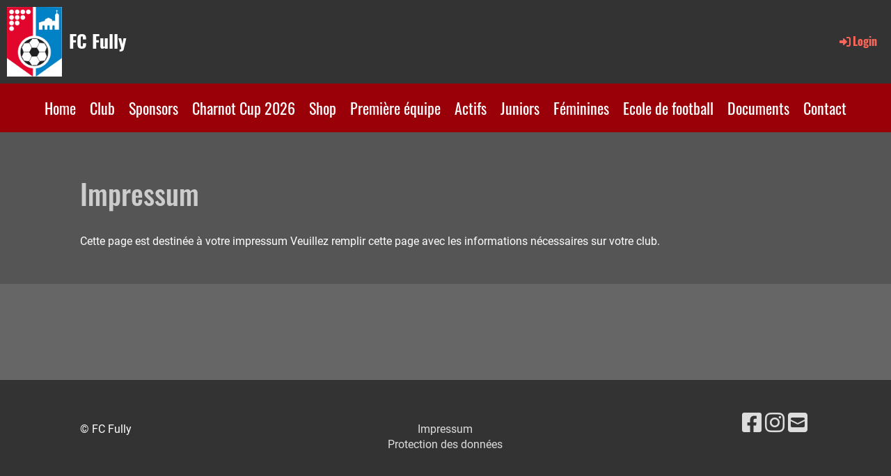

--- FILE ---
content_type: text/html;charset=UTF-8
request_url: https://fcfully.ch/impressum
body_size: 4109
content:
<!DOCTYPE html>
<html lang="fr">
<head>
<base href="/clubdesk/w_fcfully2/"/>


    <meta http-equiv="content-type" content="text/html; charset=UTF-8">
    <meta name="viewport" content="width=device-width, initial-scale=1">

    <title>Impressum - FC Fully</title>
    <link rel="icon" type="image/svg+xml" href="v_4.5.18//admin/clubdesk-favicon.svg">
<link rel="stylesheet" type="text/css" media="all" href="v_4.5.18/shared/css/normalize.css"/>
<link rel="stylesheet" type="text/css" media="all" href="v_4.5.18/shared/css/layout.css"/>
<link rel="stylesheet" type="text/css" media="all" href="v_4.5.18/shared/css/tinyMceContent.css"/>
<link rel="stylesheet" type="text/css" media="all" href="v_4.5.18/webpage/css/admin.css"/>
<link rel="stylesheet" type="text/css" media="all" href="/clubdesk/webpage/fontawesome_6_1_1/css/all.min.css"/>
<link rel="stylesheet" type="text/css" media="all" href="/clubdesk/webpage/lightbox/featherlight-1.7.13.min.css"/>
<link rel="stylesheet" type="text/css" media="all" href="/clubdesk/webpage/aos/aos-2.3.2.css"/>
<link rel="stylesheet" type="text/css" media="all" href="/clubdesk/webpage/owl/css/owl.carousel-2.3.4.min.css"/>
<link rel="stylesheet" type="text/css" media="all" href="/clubdesk/webpage/owl/css/owl.theme.default-2.3.4.min.css"/>
<link rel="stylesheet" type="text/css" media="all" href="/clubdesk/webpage/owl/css/animate-1.0.css"/>
<link rel="stylesheet" type="text/css" media="all" href="v_4.5.18/content.css?v=1586043965516"/>
<link rel="stylesheet" type="text/css" media="all" href="v_4.5.18/shared/css/altcha-cd.css"/>
<script type="text/javascript" src="v_4.5.18/webpage/jquery_3_6_0/jquery-3.6.0.min.js"></script><script async defer src="v_4.5.18/shared/scripts/altcha_2_0_1/altcha.i18n.js" type="module"></script>
    <link rel="stylesheet" href="/clubdesk/webpage/cookieconsent/cookieconsent-3.1.1.min.css">
<link rel="stylesheet" href="genwwwfiles/page.css?v=1586043965516">

<link rel="stylesheet" href="wwwfiles/custom.css?v=" />


</head>
<body class="cd-header-empty cd-sidebar-empty">

<span class='cd-backgroundPane' style='display: block; position: absolute; overflow: hidden;top: 0px;left: 0px;bottom: 0px;right: 0px;background-color: rgba(221,221,221,1);'>
</span>

<header class="header-wrapper">
    
</header>

<nav class="cd-navigation-bar-container" id="cd-navigation-element">
    <a href="javascript:void(0);" onclick="if (!window.location.hash) { window.location.href='/impressum#cd-page-content'; const target = document.getElementById('cd-page-content'); let nav = document.getElementById('cd-navigation-element'); const y = target.getBoundingClientRect().top + window.scrollY - nav.offsetHeight; window.scrollTo({ top: y, behavior: 'auto' }); } else { window.location.href=window.location.href; }"onkeyup="if(event.key === 'Enter') { event.preventDefault(); this.click(); }" class="cd-skip-link" tabindex="0">Vers le contenu principal</a>

    <div class="navigation-bar">
        <div class="cd-navigation-bar-content">
            <div class="cd-club-logo-and-name">
<a class="cd-club-logo-link" href="/home"><img class="cd-club-logo" src="fileservlet?type&#61;image&amp;id&#61;1000078&amp;s&#61;djEtFqQsF7nD3HslKV1U3_tWrnet9of3v4Js8r-X_Ywy03U&#61;&amp;imageFormat&#61;_512x512" alt="Logo du site web"></a>
<a class="cd-club-name" href="/home">FC Fully</a>
</div>

            <span class="cd-filler"></span>
            <div class="cd-login-link-desktop">
    <a class="cd-link-login" href="/impressum?action=login"><i style="padding: 3px;" class="fas fa-sign-in-alt"></i>Login</a>
</div>
        </div>
    </div>

    <div class="menu-bar cd-hide-small">
        <div class="menu-bar-content">
        <nav class="cd-menubar cd-menu">
    <div class="cd-menu-level-1">
        <ul>
                <li>
                    <a href="/home"  data-id="_0" data-parent-id="" class="cd-menu-item ">
                        Home
                    </a>
                </li>
                <li>
                    <a href="/club"  data-id="_1" data-parent-id="" class="cd-menu-item ">
                        Club
                    </a>
                </li>
                <li>
                    <a href="/sponsors"  data-id="_2" data-parent-id="" class="cd-menu-item ">
                        Sponsors
                    </a>
                </li>
                <li>
                    <a href="https://charnotcup.ch/" target="_blank" data-id="_3" data-parent-id="" class="cd-menu-item ">
                        Charnot Cup 2026
                    </a>
                </li>
                <li>
                    <a href="https://fcfully.bexiocommerce.ch/" target="_blank" data-id="_4" data-parent-id="" class="cd-menu-item ">
                        Shop
                    </a>
                </li>
                <li>
                    <a href="/premiere_equipe"  data-id="_5" data-parent-id="" class="cd-menu-item ">
                        Première équipe
                    </a>
                </li>
                <li>
                    <a href="/actifs"  data-id="_6" data-parent-id="" class="cd-menu-item ">
                        Actifs
                    </a>
                </li>
                <li>
                    <a href="/juniors"  data-id="_7" data-parent-id="" class="cd-menu-item ">
                        Juniors
                    </a>
                </li>
                <li>
                    <a href="/feminines"  data-id="_8" data-parent-id="" class="cd-menu-item ">
                        Féminines
                    </a>
                </li>
                <li>
                    <a href="/ecoleFoot"  data-id="_9" data-parent-id="" class="cd-menu-item ">
                        Ecole de football
                    </a>
                </li>
                <li>
                    <a href="/medias"  data-id="_10" data-parent-id="" class="cd-menu-item ">
                        Documents
                    </a>
                </li>
                <li>
                    <a href="/contact"  data-id="_11" data-parent-id="" class="cd-menu-item ">
                        Contact
                    </a>
                </li>
        </ul>
    </div>


</nav>
        </div>
    </div>

    <div class="menu-bar-fixed cd-hide-small">
        <div class="menu-bar-content scroll-offset-desktop" id="cd-navigation-element">
        <nav class="cd-menubar cd-menu">
    <div class="cd-menu-level-1">
        <ul>
                <li>
                    <a href="/home"  data-id="_0" data-parent-id="" class="cd-menu-item ">
                        Home
                    </a>
                </li>
                <li>
                    <a href="/club"  data-id="_1" data-parent-id="" class="cd-menu-item ">
                        Club
                    </a>
                </li>
                <li>
                    <a href="/sponsors"  data-id="_2" data-parent-id="" class="cd-menu-item ">
                        Sponsors
                    </a>
                </li>
                <li>
                    <a href="https://charnotcup.ch/" target="_blank" data-id="_3" data-parent-id="" class="cd-menu-item ">
                        Charnot Cup 2026
                    </a>
                </li>
                <li>
                    <a href="https://fcfully.bexiocommerce.ch/" target="_blank" data-id="_4" data-parent-id="" class="cd-menu-item ">
                        Shop
                    </a>
                </li>
                <li>
                    <a href="/premiere_equipe"  data-id="_5" data-parent-id="" class="cd-menu-item ">
                        Première équipe
                    </a>
                </li>
                <li>
                    <a href="/actifs"  data-id="_6" data-parent-id="" class="cd-menu-item ">
                        Actifs
                    </a>
                </li>
                <li>
                    <a href="/juniors"  data-id="_7" data-parent-id="" class="cd-menu-item ">
                        Juniors
                    </a>
                </li>
                <li>
                    <a href="/feminines"  data-id="_8" data-parent-id="" class="cd-menu-item ">
                        Féminines
                    </a>
                </li>
                <li>
                    <a href="/ecoleFoot"  data-id="_9" data-parent-id="" class="cd-menu-item ">
                        Ecole de football
                    </a>
                </li>
                <li>
                    <a href="/medias"  data-id="_10" data-parent-id="" class="cd-menu-item ">
                        Documents
                    </a>
                </li>
                <li>
                    <a href="/contact"  data-id="_11" data-parent-id="" class="cd-menu-item ">
                        Contact
                    </a>
                </li>
        </ul>
    </div>


</nav>
        </div>
    </div>

    <div class="mobile-menu-bar cd-hide-large">
        <div class="cd-mobile-menu-bar-content scroll-offset-mobile">
    <div class="mobile-menu">
        
<div tabindex="0" class="cd-mobile-menu-button" onclick="toggleMobileMenu(event)"
     onkeyup="if(event.key === 'Enter') { event.preventDefault(); this.click(event); }">
    <div class="menu-label">Menu</div>
    <div class="nav-icon">
        <span></span>
        <span></span>
        <span></span>
    </div>
    
</div>
    </div>

    <div class="filler"></div>

</div>


    </div>

    <div class="mobile-menu-bar-fixed cd-hide-large scroll-offset-mobile">
        <div class="cd-mobile-menu-bar-content scroll-offset-mobile">
    <div class="mobile-menu">
        
<div tabindex="0" class="cd-mobile-menu-button" onclick="toggleMobileMenu(event)"
     onkeyup="if(event.key === 'Enter') { event.preventDefault(); this.click(event); }">
    <div class="menu-label">Menu</div>
    <div class="nav-icon">
        <span></span>
        <span></span>
        <span></span>
    </div>
    
</div>
    </div>

    <div class="filler"></div>

</div>


        <div class="cd-mobile-menu cd-menu">
    <div class="cd-mobile-menu-background"></div>
    <div class="cd-mobile-menu-level-1">
        <ul>
            <li>
                <a href="/home"  data-id="_0" data-parent-id="" class="cd-menu-item   ">
                    Home
                </a>
            </li>
            <li>
                <a href="/club"  data-id="_1" data-parent-id="" class="cd-menu-item   cd-menu-expand">
                    Club
                        <i class="fas fa-chevron-down cd-menu-expander"></i>
                </a>
                    <div class="cd-mobile-menu-level-2">
                        <ul>
                            <li>
                                <a href="/club/historique"  data-id="_1_0" data-parent-id="_1" class="cd-menu-item   cd-menu-expand">
                                    Historique
                                        <i class="fas fa-chevron-down cd-menu-expander"></i>
                                </a>
                                <div class="cd-mobile-menu-level-3">
                                    <ul>
                                        <li>
                                            <a href="/club/historique"  class="cd-menu-item ">
                                                Historique
                                            </a>
                                        </li>
                                        <li>
                                            <a href="/club/historique/1935"  data-id="_1_0_0" data-parent-id="_1_0" class="cd-menu-item ">
                                                1935-1969
                                            </a>
                                        </li>
                                        <li>
                                            <a href="/club/historique/1974-1999"  data-id="_1_0_1" data-parent-id="_1_0" class="cd-menu-item ">
                                                De 1970
                                            </a>
                                        </li>
                                        <li>
                                            <a href="/club/historique/presidents"  data-id="_1_0_2" data-parent-id="_1_0" class="cd-menu-item ">
                                                Les Présidents
                                            </a>
                                        </li>
                                    </ul>
                                </div>
                            </li>
                            <li>
                                <a href="/club/organigramme"  data-id="_1_1" data-parent-id="_1" class="cd-menu-item   cd-menu-expand">
                                    Organigramme
                                        <i class="fas fa-chevron-down cd-menu-expander"></i>
                                </a>
                                <div class="cd-mobile-menu-level-3">
                                    <ul>
                                        <li>
                                            <a href="/club/organigramme/comite"  data-id="_1_1_0" data-parent-id="_1_1" class="cd-menu-item ">
                                                Comité
                                            </a>
                                        </li>
                                        <li>
                                            <a href="/club/organigramme/membresHonneur"  data-id="_1_1_1" data-parent-id="_1_1" class="cd-menu-item ">
                                                Membres d&#39;honneur
                                            </a>
                                        </li>
                                        <li>
                                            <a href="/club/organigramme/entraineurs"  data-id="_1_1_2" data-parent-id="_1_1" class="cd-menu-item ">
                                                Entraineurs et coachs
                                            </a>
                                        </li>
                                        <li>
                                            <a href="/club/organigramme/cantiniers"  data-id="_1_1_3" data-parent-id="_1_1" class="cd-menu-item ">
                                                Cantiniers
                                            </a>
                                        </li>
                                    </ul>
                                </div>
                            </li>
                            <li>
                                <a href="/club/stade"  data-id="_1_2" data-parent-id="_1" class="cd-menu-item   ">
                                    Installations
                                </a>
                                <div class="cd-mobile-menu-level-3">
                                    <ul>
                                        <li>
                                            <a href="/club/stade"  class="cd-menu-item ">
                                                Installations
                                            </a>
                                        </li>
                                    </ul>
                                </div>
                            </li>
                        </ul>
                    </div>
            </li>
            <li>
                <a href="/sponsors"  data-id="_2" data-parent-id="" class="cd-menu-item   cd-menu-expand">
                    Sponsors
                        <i class="fas fa-chevron-down cd-menu-expander"></i>
                </a>
                    <div class="cd-mobile-menu-level-2">
                        <ul>
                            <li>
                                <a href="/sponsors"  class="cd-menu-item ">
                                    Sponsors
                                </a>
                            </li>
                            <li>
                                <a href="/sponsors/sponsors_dequipe"  data-id="_2_0" data-parent-id="_2" class="cd-menu-item   ">
                                    Sponsors d&#39;équipe
                                </a>
                                <div class="cd-mobile-menu-level-3">
                                    <ul>
                                        <li>
                                            <a href="/sponsors/sponsors_dequipe"  class="cd-menu-item ">
                                                Sponsors d&#39;équipe
                                            </a>
                                        </li>
                                    </ul>
                                </div>
                            </li>
                        </ul>
                    </div>
            </li>
            <li>
                <a href="https://charnotcup.ch/" target="_blank" data-id="_3" data-parent-id="" class="cd-menu-item   ">
                    Charnot Cup 2026
                </a>
            </li>
            <li>
                <a href="https://fcfully.bexiocommerce.ch/" target="_blank" data-id="_4" data-parent-id="" class="cd-menu-item   ">
                    Shop
                </a>
            </li>
            <li>
                <a href="/premiere_equipe"  data-id="_5" data-parent-id="" class="cd-menu-item   ">
                    Première équipe
                </a>
            </li>
            <li>
                <a href="/actifs"  data-id="_6" data-parent-id="" class="cd-menu-item   ">
                    Actifs
                </a>
            </li>
            <li>
                <a href="/juniors"  data-id="_7" data-parent-id="" class="cd-menu-item   ">
                    Juniors
                </a>
            </li>
            <li>
                <a href="/feminines"  data-id="_8" data-parent-id="" class="cd-menu-item   ">
                    Féminines
                </a>
            </li>
            <li>
                <a href="/ecoleFoot"  data-id="_9" data-parent-id="" class="cd-menu-item   cd-menu-expand">
                    Ecole de football
                        <i class="fas fa-chevron-down cd-menu-expander"></i>
                </a>
                    <div class="cd-mobile-menu-level-2">
                        <ul>
                            <li>
                                <a href="/ecoleFoot"  class="cd-menu-item ">
                                    Ecole de football
                                </a>
                            </li>
                            <li>
                                <a href="/ecoleFoot/informations"  data-id="_9_0" data-parent-id="_9" class="cd-menu-item   ">
                                    Informations
                                </a>
                                <div class="cd-mobile-menu-level-3">
                                    <ul>
                                        <li>
                                            <a href="/ecoleFoot/informations"  class="cd-menu-item ">
                                                Informations
                                            </a>
                                        </li>
                                    </ul>
                                </div>
                            </li>
                            <li>
                                <a href="/ecoleFoot/programme"  data-id="_9_1" data-parent-id="_9" class="cd-menu-item   ">
                                    Programme
                                </a>
                                <div class="cd-mobile-menu-level-3">
                                    <ul>
                                        <li>
                                            <a href="/ecoleFoot/programme"  class="cd-menu-item ">
                                                Programme
                                            </a>
                                        </li>
                                    </ul>
                                </div>
                            </li>
                            <li>
                                <a href="/ecoleFoot/inscriptions"  data-id="_9_2" data-parent-id="_9" class="cd-menu-item   ">
                                    Inscriptions
                                </a>
                                <div class="cd-mobile-menu-level-3">
                                    <ul>
                                        <li>
                                            <a href="/ecoleFoot/inscriptions"  class="cd-menu-item ">
                                                Inscriptions
                                            </a>
                                        </li>
                                    </ul>
                                </div>
                            </li>
                        </ul>
                    </div>
            </li>
            <li>
                <a href="/medias"  data-id="_10" data-parent-id="" class="cd-menu-item   cd-menu-expand">
                    Documents
                        <i class="fas fa-chevron-down cd-menu-expander"></i>
                </a>
                    <div class="cd-mobile-menu-level-2">
                        <ul>
                            <li>
                                <a href="/medias"  class="cd-menu-item ">
                                    Documents
                                </a>
                            </li>
                            <li>
                                <a href="/medias/planification"  data-id="_10_0" data-parent-id="_10" class="cd-menu-item   ">
                                    Planification
                                </a>
                                <div class="cd-mobile-menu-level-3">
                                    <ul>
                                        <li>
                                            <a href="/medias/planification"  class="cd-menu-item ">
                                                Planification
                                            </a>
                                        </li>
                                    </ul>
                                </div>
                            </li>
                            <li>
                                <a href="https://forms.office.com/e/7Qa6cRF72u" target="_blank" data-id="_10_1" data-parent-id="_10" class="cd-menu-item   ">
                                    Demande
                                </a>
                                <div class="cd-mobile-menu-level-3">
                                    <ul>
                                    </ul>
                                </div>
                            </li>
                        </ul>
                    </div>
            </li>
            <li>
                <a href="/contact"  data-id="_11" data-parent-id="" class="cd-menu-item   cd-menu-expand">
                    Contact
                        <i class="fas fa-chevron-down cd-menu-expander"></i>
                </a>
                    <div class="cd-mobile-menu-level-2">
                        <ul>
                            <li>
                                <a href="/contact"  class="cd-menu-item ">
                                    Contact
                                </a>
                            </li>
                            <li>
                                <a href="/contact/demande_inscription"  data-id="_11_0" data-parent-id="_11" class="cd-menu-item   ">
                                    Demande d&#39;inscription
                                </a>
                                <div class="cd-mobile-menu-level-3">
                                    <ul>
                                        <li>
                                            <a href="/contact/demande_inscription"  class="cd-menu-item ">
                                                Demande d&#39;inscription
                                            </a>
                                        </li>
                                    </ul>
                                </div>
                            </li>
                            <li>
                                <a href="/contact/demande_information"  data-id="_11_1" data-parent-id="_11" class="cd-menu-item   ">
                                    Demande d&#39;information
                                </a>
                                <div class="cd-mobile-menu-level-3">
                                    <ul>
                                        <li>
                                            <a href="/contact/demande_information"  class="cd-menu-item ">
                                                Demande d&#39;information
                                            </a>
                                        </li>
                                    </ul>
                                </div>
                            </li>
                            <li>
                                <a href="/contact/location"  data-id="_11_2" data-parent-id="_11" class="cd-menu-item   ">
                                    Location de terrain
                                </a>
                                <div class="cd-mobile-menu-level-3">
                                    <ul>
                                        <li>
                                            <a href="/contact/location"  class="cd-menu-item ">
                                                Location de terrain
                                            </a>
                                        </li>
                                    </ul>
                                </div>
                            </li>
                        </ul>
                    </div>
            </li>
        </ul>
    </div>
</div>
    </div>
</nav>

<div class="main cd-light">

        <div tabindex="0" class="cd-totop-button" onclick="topFunction()"
         onkeyup="if(event.key === 'Enter') { topFunction(); }">
        <i class="fas fa-chevron-up"></i>
    </div>




<main class="content-wrapper" tabindex="-1" id="cd-page-content" >
<div class="cd-content  cd-dark"><span class='cd-backgroundPane' style='display: block; position: absolute; overflow: hidden;top: 0px;left: 0px;bottom: 0px;right: 0px;background-color: #666666;'>
</span>
<div aria-labelledby="block_1000114_title" id='section_1000014' class='cd-section cd-dark' debug-label='1000014' style=''>
<span class='cd-backgroundPane' style='display: block; position: absolute; overflow: hidden;top: 0px;left: 0px;bottom: 0px;right: 0px;background-color: #555555;'>
</span>
<div class='cd-section-content'><div class="cd-row">

    <div class="cd-col m12">
        <div data-block-type="24" class="cd-block"
     debug-label="TitleBlock:1000114"
     id="block_1000114" 
     style="" >

    <div class="cd-block-content" id="block_1000114_content"
         style="">
        <h1 id="block_1000114_title">Impressum</h1></div>
    </div>
</div>
    </div>

<div class="cd-row">

    <div class="cd-col m12">
        <div data-block-type="0" class="cd-block"
     debug-label="TextBlock:1000115"
     id="block_1000115" 
     style="" >

    <div class="cd-block-content" id="block_1000115_content"
         style="">
        Cette page est destinée à votre impressum Veuillez remplir cette page avec les informations nécessaires sur votre club.</div>
    </div>
</div>
    </div>

</div>
</div>
</div>
</main>

<footer>
    <div class="cd-footer "><div id='section_1000000' class='cd-section cd-dark' debug-label='1000000' style=''>
<span class='cd-backgroundPane' style='display: block; position: absolute; overflow: hidden;top: 0px;left: 0px;bottom: 0px;right: 0px;background-color: #333333;'>
</span>
<div class='cd-section-content'><div class="cd-row">

    <div class="cd-col m4">
        <div data-block-type="0" class="cd-block cd-block-mobile-center"
     debug-label="TextBlock:1000052"
     id="block_1000052" 
     style="" >

    <div class="cd-block-content" id="block_1000052_content"
         style="">
        <p>&copy; FC Fully</p></div>
    </div>
</div>
    <div class="cd-col m4">
        <div data-block-type="0" class="cd-block cd-block-center"
     debug-label="TextBlock:1000053"
     id="block_1000053" 
     style="" >

    <div class="cd-block-content" id="block_1000053_content"
         style="">
        <p style=text-align: centre;><a href=/impressum>Impressum</a><br><a href=/protectiondesdonnees>Protection des données</a></p></div>
    </div>
</div>
    <div class="cd-col m4">
        <div data-block-type="23" class="cd-block cd-block-right cd-block-mobile-center"
     debug-label="SocialMedia:1000054"
     id="block_1000054" 
     style="" >

    <div class="cd-block-content" id="block_1000054_content"
         style="">
        <div style='display: inline-block'>
    <a class='cd-social-media-icon' href="https://www.facebook.com/fcfully" target="_blank" aria-label="Besuche uns auf Facebook"><i class="fab fa-facebook-square"></i></a><a class='cd-social-media-icon' href="https://www.instagram.com/fcfully1935/" target="_blank" aria-label="Besuche uns auf Instagram"><i class="fab fa-instagram"></i></a><a class='cd-social-media-icon' href="mailto:info@fcfully.ch" target="_blank" aria-label="Schreib uns eine E-Mail"><i class="fas fa-envelope-square"></i></a></div></div>
    </div>
</div>
    </div>

</div>
</div>
</div>
</footer>
</div>
<script type="text/javascript" src="v_4.5.18/webpage/in-page-navigation.js"></script>
<script type="text/javascript" src="webpage/lightbox/featherlight-1.7.13.min.js"></script>
<script type="text/javascript" src="webpage/aos/aos-2.3.2.js"></script>
<script type="text/javascript" src="webpage/aos/aos-init-2.3.2.js"></script>
<script type="text/javascript" src="webpage/lightbox/featherlight-1.7.13.min.js"></script>
<script type="text/javascript" src="webpage/owl/owl.carousel-2.3.4-cd.js"></script>
<script type="text/javascript" src="webpage/fixes/ofi.js"></script>
<script type="text/javascript" src="webpage/fixes/captions.js"></script>
<script type="text/javascript">
objectFitImages('.cd-image-content img');
adjustCaptionContainer();
</script>
<script>  window.addEventListener('load', (event) => {
    let altchaWidgets = document.querySelectorAll('altcha-widget');
    if (!altchaWidgets || altchaWidgets.length == 0) {
      return;
    }
    for (var i = 0; i < altchaWidgets.length; i++) {
      let altchaWidget = altchaWidgets[i];
      let anchor = document.querySelector(altchaWidget.floatinganchor);
      anchor.addEventListener('mouseenter', function() { if (altchaWidget.getState() === 'verifying') { altchaWidget.removeAttribute('hidden'); } });
      anchor.addEventListener('mouseleave', function() { altchaWidget.setAttribute('hidden', 'true'); });
      altchaWidget.addEventListener('statechange', (ev) => {
        if (ev.detail.state === 'error') {
          altchaWidget.removeAttribute('hidden');
        }
      });
    }
  });
</script>

<script src="/clubdesk/webpage/cookieconsent/cookieconsent-3.1.1.min.js" type="text/javascript"></script>
<script src="genwwwfiles/page.js?v=1586043965516" type="text/javascript"></script>


</body>
</html>

--- FILE ---
content_type: text/css;charset=UTF-8
request_url: https://fcfully.ch/clubdesk/w_fcfully2/v_4.5.18/content.css?v=1586043965516
body_size: 12105
content:
/* roboto-regular - v20-latin_latin-ext */
@font-face {
  font-family: 'Roboto';
  font-style: normal;
  font-weight: normal;
  src: url('/clubdesk/webpage/webfonts/roboto-v20-latin_latin-ext-regular.eot'); /* IE9 Compat Modes */
  src: local(''),
       url('/clubdesk/webpage/webfonts/roboto-v20-latin_latin-ext-regular.eot?#iefix') format('embedded-opentype'), /* IE6-IE8 */
       url('/clubdesk/webpage/webfonts/roboto-v20-latin_latin-ext-regular.woff2') format('woff2'), /* Super Modern Browsers */
       url('/clubdesk/webpage/webfonts/roboto-v20-latin_latin-ext-regular.woff') format('woff'), /* Modern Browsers */
       url('/clubdesk/webpage/webfonts/roboto-v20-latin_latin-ext-regular.ttf') format('truetype'), /* Safari, Android, iOS */
       url('/clubdesk/webpage/webfonts/roboto-v20-latin_latin-ext-regular.svg#Oswald') format('svg'); /* Legacy iOS */
}/* roboto-700 - v20-latin_latin-ext */
@font-face {
  font-family: 'Roboto';
  font-style: normal;
  font-weight: 700;
  src: url('/clubdesk/webpage/webfonts/roboto-v20-latin_latin-ext-700.eot'); /* IE9 Compat Modes */
  src: local(''),
       url('/clubdesk/webpage/webfonts/roboto-v20-latin_latin-ext-700.eot?#iefix') format('embedded-opentype'), /* IE6-IE8 */
       url('/clubdesk/webpage/webfonts/roboto-v20-latin_latin-ext-700.woff2') format('woff2'), /* Super Modern Browsers */
       url('/clubdesk/webpage/webfonts/roboto-v20-latin_latin-ext-700.woff') format('woff'), /* Modern Browsers */
       url('/clubdesk/webpage/webfonts/roboto-v20-latin_latin-ext-700.ttf') format('truetype'), /* Safari, Android, iOS */
       url('/clubdesk/webpage/webfonts/roboto-v20-latin_latin-ext-700.svg#Oswald') format('svg'); /* Legacy iOS */
}/* oswald-500 - v26-latin_latin-ext */
@font-face {
  font-family: 'Oswald';
  font-style: normal;
  font-weight: 500;
  src: url('/clubdesk/webpage/webfonts/oswald-v26-latin_latin-ext-500.eot'); /* IE9 Compat Modes */
  src: local(''),
       url('/clubdesk/webpage/webfonts/oswald-v26-latin_latin-ext-500.eot?#iefix') format('embedded-opentype'), /* IE6-IE8 */
       url('/clubdesk/webpage/webfonts/oswald-v26-latin_latin-ext-500.woff2') format('woff2'), /* Super Modern Browsers */
       url('/clubdesk/webpage/webfonts/oswald-v26-latin_latin-ext-500.woff') format('woff'), /* Modern Browsers */
       url('/clubdesk/webpage/webfonts/oswald-v26-latin_latin-ext-500.ttf') format('truetype'), /* Safari, Android, iOS */
       url('/clubdesk/webpage/webfonts/oswald-v26-latin_latin-ext-500.svg#Oswald') format('svg'); /* Legacy iOS */
}/* oswald-regular - v26-latin_latin-ext */
@font-face {
  font-family: 'Oswald';
  font-style: normal;
  font-weight: normal;
  src: url('/clubdesk/webpage/webfonts/oswald-v26-latin_latin-ext-regular.eot'); /* IE9 Compat Modes */
  src: local(''),
       url('/clubdesk/webpage/webfonts/oswald-v26-latin_latin-ext-regular.eot?#iefix') format('embedded-opentype'), /* IE6-IE8 */
       url('/clubdesk/webpage/webfonts/oswald-v26-latin_latin-ext-regular.woff2') format('woff2'), /* Super Modern Browsers */
       url('/clubdesk/webpage/webfonts/oswald-v26-latin_latin-ext-regular.woff') format('woff'), /* Modern Browsers */
       url('/clubdesk/webpage/webfonts/oswald-v26-latin_latin-ext-regular.ttf') format('truetype'), /* Safari, Android, iOS */
       url('/clubdesk/webpage/webfonts/oswald-v26-latin_latin-ext-regular.svg#Oswald') format('svg'); /* Legacy iOS */
}/* oswald-300 - v26-latin_latin-ext */
@font-face {
  font-family: 'Oswald';
  font-style: normal;
  font-weight: 300;
  src: url('/clubdesk/webpage/webfonts/oswald-v26-latin_latin-ext-300.eot'); /* IE9 Compat Modes */
  src: local(''),
       url('/clubdesk/webpage/webfonts/oswald-v26-latin_latin-ext-300.eot?#iefix') format('embedded-opentype'), /* IE6-IE8 */
       url('/clubdesk/webpage/webfonts/oswald-v26-latin_latin-ext-300.woff2') format('woff2'), /* Super Modern Browsers */
       url('/clubdesk/webpage/webfonts/oswald-v26-latin_latin-ext-300.woff') format('woff'), /* Modern Browsers */
       url('/clubdesk/webpage/webfonts/oswald-v26-latin_latin-ext-300.ttf') format('truetype'), /* Safari, Android, iOS */
       url('/clubdesk/webpage/webfonts/oswald-v26-latin_latin-ext-300.svg#Oswald') format('svg'); /* Legacy iOS */
}/* oswald-700 - v26-latin_latin-ext */
@font-face {
  font-family: 'Oswald';
  font-style: normal;
  font-weight: 700;
  src: url('/clubdesk/webpage/webfonts/oswald-v26-latin_latin-ext-700.eot'); /* IE9 Compat Modes */
  src: local(''),
       url('/clubdesk/webpage/webfonts/oswald-v26-latin_latin-ext-700.eot?#iefix') format('embedded-opentype'), /* IE6-IE8 */
       url('/clubdesk/webpage/webfonts/oswald-v26-latin_latin-ext-700.woff2') format('woff2'), /* Super Modern Browsers */
       url('/clubdesk/webpage/webfonts/oswald-v26-latin_latin-ext-700.woff') format('woff'), /* Modern Browsers */
       url('/clubdesk/webpage/webfonts/oswald-v26-latin_latin-ext-700.ttf') format('truetype'), /* Safari, Android, iOS */
       url('/clubdesk/webpage/webfonts/oswald-v26-latin_latin-ext-700.svg#Oswald') format('svg'); /* Legacy iOS */
}

p {
	font-family: Roboto, sans-serif;
	font-size: 16px;
	font-weight: 400;
	font-style: normal;
	text-decoration: none;
	text-align: left;
	line-height: 1.4;
	text-transform: none;
	margin: 20px 0;
	overflow-wrap: break-word;
}

.cd-light p, .cd-dark .cd-light p, .cd-light .cd-dark .cd-light p, .cd-dark .cd-dark .cd-light p, .cd-light .cd-light .cd-dark .cd-light p, .cd-dark .cd-light .cd-dark .cd-light p {
	color: rgba(51,51,51,1.0);
}

.cd-dark p, .cd-light .cd-dark p, .cd-dark .cd-light .cd-dark p {
	color: rgba(255,255,255,1.0);
}

p:focus {
	outline-width: 3px;
	outline-style: solid;

}

.cd-light p:focus, .cd-dark .cd-light p:focus, .cd-light .cd-dark .cd-light p:focus, .cd-dark .cd-dark .cd-light p:focus, .cd-light .cd-light .cd-dark .cd-light p:focus, .cd-dark .cd-light .cd-dark .cd-light p:focus {
	outline-color: rgba(26, 26, 26, 1.0);
}

.cd-dark p:focus, .cd-light .cd-dark p:focus, .cd-dark .cd-light .cd-dark p:focus {
	outline-color: rgba(255, 255, 255, 1.0);
}



html, td, div, .tinyMceContent > * {
	font-family: Roboto, sans-serif;
	font-size: 16px;
	font-weight: 400;
	font-style: normal;
	text-decoration: none;
	text-align: left;
	line-height: 1.4;
	text-transform: none;
	overflow-wrap: break-word;
}

.cd-light html, .cd-light td, .cd-light div, .cd-light .tinyMceContent > *, .cd-dark .cd-light html, .cd-dark .cd-light td, .cd-dark .cd-light div, .cd-dark .cd-light .tinyMceContent > *, .cd-light .cd-dark .cd-light html, .cd-light .cd-dark .cd-light td, .cd-light .cd-dark .cd-light div, .cd-light .cd-dark .cd-light .tinyMceContent > *, .cd-dark .cd-dark .cd-light html, .cd-dark .cd-dark .cd-light td, .cd-dark .cd-dark .cd-light div, .cd-dark .cd-dark .cd-light .tinyMceContent > *, .cd-light .cd-light .cd-dark .cd-light html, .cd-light .cd-light .cd-dark .cd-light td, .cd-light .cd-light .cd-dark .cd-light div, .cd-light .cd-light .cd-dark .cd-light .tinyMceContent > *, .cd-dark .cd-light .cd-dark .cd-light html, .cd-dark .cd-light .cd-dark .cd-light td, .cd-dark .cd-light .cd-dark .cd-light div, .cd-dark .cd-light .cd-dark .cd-light .tinyMceContent > * {
	color: rgba(51,51,51,1.0);
}

.cd-dark html, .cd-dark td, .cd-dark div, .cd-dark .tinyMceContent > *, .cd-light .cd-dark html, .cd-light .cd-dark td, .cd-light .cd-dark div, .cd-light .cd-dark .tinyMceContent > *, .cd-dark .cd-light .cd-dark html, .cd-dark .cd-light .cd-dark td, .cd-dark .cd-light .cd-dark div, .cd-dark .cd-light .cd-dark .tinyMceContent > * {
	color: rgba(255,255,255,1.0);
}

html:focus, td:focus, div:focus, .tinyMceContent > *:focus {
	outline-width: 3px;
	outline-style: solid;

}

.cd-light html:focus, .cd-light td:focus, .cd-light div:focus, .cd-light .tinyMceContent > *:focus, .cd-dark .cd-light html:focus, .cd-dark .cd-light td:focus, .cd-dark .cd-light div:focus, .cd-dark .cd-light .tinyMceContent > *:focus, .cd-light .cd-dark .cd-light html:focus, .cd-light .cd-dark .cd-light td:focus, .cd-light .cd-dark .cd-light div:focus, .cd-light .cd-dark .cd-light .tinyMceContent > *:focus, .cd-dark .cd-dark .cd-light html:focus, .cd-dark .cd-dark .cd-light td:focus, .cd-dark .cd-dark .cd-light div:focus, .cd-dark .cd-dark .cd-light .tinyMceContent > *:focus, .cd-light .cd-light .cd-dark .cd-light html:focus, .cd-light .cd-light .cd-dark .cd-light td:focus, .cd-light .cd-light .cd-dark .cd-light div:focus, .cd-light .cd-light .cd-dark .cd-light .tinyMceContent > *:focus, .cd-dark .cd-light .cd-dark .cd-light html:focus, .cd-dark .cd-light .cd-dark .cd-light td:focus, .cd-dark .cd-light .cd-dark .cd-light div:focus, .cd-dark .cd-light .cd-dark .cd-light .tinyMceContent > *:focus {
	outline-color: rgba(26, 26, 26, 1.0);
}

.cd-dark html:focus, .cd-dark td:focus, .cd-dark div:focus, .cd-dark .tinyMceContent > *:focus, .cd-light .cd-dark html:focus, .cd-light .cd-dark td:focus, .cd-light .cd-dark div:focus, .cd-light .cd-dark .tinyMceContent > *:focus, .cd-dark .cd-light .cd-dark html:focus, .cd-dark .cd-light .cd-dark td:focus, .cd-dark .cd-light .cd-dark div:focus, .cd-dark .cd-light .cd-dark .tinyMceContent > *:focus {
	outline-color: rgba(255, 255, 255, 1.0);
}



h5 {
	font-family: Oswald, sans-serif;
	font-size: 128px;
	font-weight: 900;
	font-style: normal;
	text-decoration: none;
	text-align: left;
	text-transform: none;
	margin: 10px 0;
	overflow-wrap: break-word;
}

.cd-light h5, .cd-dark .cd-light h5, .cd-light .cd-dark .cd-light h5, .cd-dark .cd-dark .cd-light h5, .cd-light .cd-light .cd-dark .cd-light h5, .cd-dark .cd-light .cd-dark .cd-light h5 {
	color: rgba(0,0,0,1.0);
}

.cd-dark h5, .cd-light .cd-dark h5, .cd-dark .cd-light .cd-dark h5 {
	color: rgba(255,255,255,1.0);
}

h5:focus {
	outline-width: 3px;
	outline-style: solid;

}

.cd-light h5:focus, .cd-dark .cd-light h5:focus, .cd-light .cd-dark .cd-light h5:focus, .cd-dark .cd-dark .cd-light h5:focus, .cd-light .cd-light .cd-dark .cd-light h5:focus, .cd-dark .cd-light .cd-dark .cd-light h5:focus {
	outline-color: rgba(0, 0, 0, 1.0);
}

.cd-dark h5:focus, .cd-light .cd-dark h5:focus, .cd-dark .cd-light .cd-dark h5:focus {
	outline-color: rgba(255, 255, 255, 1.0);
}

@media (max-width: 576px) {
	h5 {
		font-size: 16vmin;
	}
}


h6 {
	font-family: Oswald, sans-serif;
	font-size: 56px;
	font-weight: 300;
	font-style: normal;
	text-decoration: none;
	text-align: left;
	text-transform: none;
	margin: 10px 0;
	overflow-wrap: break-word;
}

.cd-light h6, .cd-dark .cd-light h6, .cd-light .cd-dark .cd-light h6, .cd-dark .cd-dark .cd-light h6, .cd-light .cd-light .cd-dark .cd-light h6, .cd-dark .cd-light .cd-dark .cd-light h6 {
	color: rgba(51,51,51,1.0);
}

.cd-dark h6, .cd-light .cd-dark h6, .cd-dark .cd-light .cd-dark h6 {
	color: rgba(238,238,238,1.0);
}

h6:focus {
	outline-width: 3px;
	outline-style: solid;

}

.cd-light h6:focus, .cd-dark .cd-light h6:focus, .cd-light .cd-dark .cd-light h6:focus, .cd-dark .cd-dark .cd-light h6:focus, .cd-light .cd-light .cd-dark .cd-light h6:focus, .cd-dark .cd-light .cd-dark .cd-light h6:focus {
	outline-color: rgba(26, 26, 26, 1.0);
}

.cd-dark h6:focus, .cd-light .cd-dark h6:focus, .cd-dark .cd-light .cd-dark h6:focus {
	outline-color: rgba(247, 247, 247, 1.0);
}

@media (max-width: 576px) {
	h6 {
		font-size: 8vmin;
	}
}



h1 {
	font-family: Oswald, sans-serif;
	font-size: 40px;
	font-weight: 500;
	font-style: normal;
	text-decoration: none;
	text-align: left;
	text-transform: none;
	margin: 20px 0 10px 0;
	overflow-wrap: break-word;
}

.cd-light h1, .cd-dark .cd-light h1, .cd-light .cd-dark .cd-light h1, .cd-dark .cd-dark .cd-light h1, .cd-light .cd-light .cd-dark .cd-light h1, .cd-dark .cd-light .cd-dark .cd-light h1 {
	color: rgba(51,51,51,1.0);
}

.cd-dark h1, .cd-light .cd-dark h1, .cd-dark .cd-light .cd-dark h1 {
	color: rgba(204,204,204,1.0);
}

h1:focus {
	outline-width: 3px;
	outline-style: solid;

}

.cd-light h1:focus, .cd-dark .cd-light h1:focus, .cd-light .cd-dark .cd-light h1:focus, .cd-dark .cd-dark .cd-light h1:focus, .cd-light .cd-light .cd-dark .cd-light h1:focus, .cd-dark .cd-light .cd-dark .cd-light h1:focus {
	outline-color: rgba(26, 26, 26, 1.0);
}

.cd-dark h1:focus, .cd-light .cd-dark h1:focus, .cd-dark .cd-light .cd-dark h1:focus {
	outline-color: rgba(230, 230, 230, 1.0);
}

@media (max-width: 576px) {
	h1 {
		font-size: 32px;
	}
}


h2 {
	font-family: Oswald, sans-serif;
	font-size: 24px;
	font-weight: 500;
	font-style: normal;
	text-decoration: none;
	text-align: left;
	letter-spacing: 0px;
	text-transform: none;
	margin: 12px 0 4px 0;
	overflow-wrap: break-word;
}

.cd-light h2, .cd-dark .cd-light h2, .cd-light .cd-dark .cd-light h2, .cd-dark .cd-dark .cd-light h2, .cd-light .cd-light .cd-dark .cd-light h2, .cd-dark .cd-light .cd-dark .cd-light h2 {
	color: rgba(51,51,51,1.0);
}

.cd-dark h2, .cd-light .cd-dark h2, .cd-dark .cd-light .cd-dark h2 {
	color: rgba(204,204,204,1.0);
}

h2:focus {
	outline-width: 3px;
	outline-style: solid;

}

.cd-light h2:focus, .cd-dark .cd-light h2:focus, .cd-light .cd-dark .cd-light h2:focus, .cd-dark .cd-dark .cd-light h2:focus, .cd-light .cd-light .cd-dark .cd-light h2:focus, .cd-dark .cd-light .cd-dark .cd-light h2:focus {
	outline-color: rgba(26, 26, 26, 1.0);
}

.cd-dark h2:focus, .cd-light .cd-dark h2:focus, .cd-dark .cd-light .cd-dark h2:focus {
	outline-color: rgba(230, 230, 230, 1.0);
}

@media (max-width: 576px) {
	h2 {
		font-size: 26px;
	}
}


h3 {
	font-family: Roboto, sans-serif;
	font-size: 19px;
	font-weight: 700;
	font-style: italic;
	text-decoration: underline;
	text-align: left;
	text-transform: none;
	margin: 20px 0 10px 0;
	overflow-wrap: break-word;
}

.cd-light h3, .cd-dark .cd-light h3, .cd-light .cd-dark .cd-light h3, .cd-dark .cd-dark .cd-light h3, .cd-light .cd-light .cd-dark .cd-light h3, .cd-dark .cd-light .cd-dark .cd-light h3 {
	color: rgba(51,51,51,1.0);
}

.cd-dark h3, .cd-light .cd-dark h3, .cd-dark .cd-light .cd-dark h3 {
	color: rgba(204,204,204,1.0);
}

h3:focus {
	outline-width: 3px;
	outline-style: solid;

}

.cd-light h3:focus, .cd-dark .cd-light h3:focus, .cd-light .cd-dark .cd-light h3:focus, .cd-dark .cd-dark .cd-light h3:focus, .cd-light .cd-light .cd-dark .cd-light h3:focus, .cd-dark .cd-light .cd-dark .cd-light h3:focus {
	outline-color: rgba(26, 26, 26, 1.0);
}

.cd-dark h3:focus, .cd-light .cd-dark h3:focus, .cd-dark .cd-light .cd-dark h3:focus {
	outline-color: rgba(230, 230, 230, 1.0);
}


h4 {
	font-family: Roboto, sans-serif;
	font-size: 17px;
	font-weight: 700;
	font-style: italic;
	text-decoration: underline;
	text-align: left;
	text-transform: none;
	margin: 10px 0 10px 0;
	overflow-wrap: break-word;
}

.cd-light h4, .cd-dark .cd-light h4, .cd-light .cd-dark .cd-light h4, .cd-dark .cd-dark .cd-light h4, .cd-light .cd-light .cd-dark .cd-light h4, .cd-dark .cd-light .cd-dark .cd-light h4 {
	color: rgba(51,51,51,1.0);
}

.cd-dark h4, .cd-light .cd-dark h4, .cd-dark .cd-light .cd-dark h4 {
	color: rgba(204,204,204,1.0);
}

h4:focus {
	outline-width: 3px;
	outline-style: solid;

}

.cd-light h4:focus, .cd-dark .cd-light h4:focus, .cd-light .cd-dark .cd-light h4:focus, .cd-dark .cd-dark .cd-light h4:focus, .cd-light .cd-light .cd-dark .cd-light h4:focus, .cd-dark .cd-light .cd-dark .cd-light h4:focus {
	outline-color: rgba(26, 26, 26, 1.0);
}

.cd-dark h4:focus, .cd-light .cd-dark h4:focus, .cd-dark .cd-light .cd-dark h4:focus {
	outline-color: rgba(230, 230, 230, 1.0);
}



a, a:visited, .tinyMceContent a, .tinyMceContent a:visited {
	text-transform: none;
	text-decoration: none;
}

.cd-light a, .cd-light a:visited, .cd-light .tinyMceContent a, .cd-light .tinyMceContent a:visited, .cd-dark .cd-light a, .cd-dark .cd-light a:visited, .cd-dark .cd-light .tinyMceContent a, .cd-dark .cd-light .tinyMceContent a:visited, .cd-light .cd-dark .cd-light a, .cd-light .cd-dark .cd-light a:visited, .cd-light .cd-dark .cd-light .tinyMceContent a, .cd-light .cd-dark .cd-light .tinyMceContent a:visited, .cd-dark .cd-dark .cd-light a, .cd-dark .cd-dark .cd-light a:visited, .cd-dark .cd-dark .cd-light .tinyMceContent a, .cd-dark .cd-dark .cd-light .tinyMceContent a:visited, .cd-light .cd-light .cd-dark .cd-light a, .cd-light .cd-light .cd-dark .cd-light a:visited, .cd-light .cd-light .cd-dark .cd-light .tinyMceContent a, .cd-light .cd-light .cd-dark .cd-light .tinyMceContent a:visited, .cd-dark .cd-light .cd-dark .cd-light a, .cd-dark .cd-light .cd-dark .cd-light a:visited, .cd-dark .cd-light .cd-dark .cd-light .tinyMceContent a, .cd-dark .cd-light .cd-dark .cd-light .tinyMceContent a:visited {
	color: rgba(51,112,140,1.0);
}

.cd-dark a, .cd-dark a:visited, .cd-dark .tinyMceContent a, .cd-dark .tinyMceContent a:visited, .cd-light .cd-dark a, .cd-light .cd-dark a:visited, .cd-light .cd-dark .tinyMceContent a, .cd-light .cd-dark .tinyMceContent a:visited, .cd-dark .cd-light .cd-dark a, .cd-dark .cd-light .cd-dark a:visited, .cd-dark .cd-light .cd-dark .tinyMceContent a, .cd-dark .cd-light .cd-dark .tinyMceContent a:visited {
	color: rgba(221,221,221,1.0);
}

a:hover, a:visited:hover, .tinyMceContent a:hover, .tinyMceContent a:visited:hover {	text-decoration: underline;
}

.cd-light a:hover, .cd-light a:visited:hover, .cd-light .tinyMceContent a:hover, .cd-light .tinyMceContent a:visited:hover, .cd-dark .cd-light a:hover, .cd-dark .cd-light a:visited:hover, .cd-dark .cd-light .tinyMceContent a:hover, .cd-dark .cd-light .tinyMceContent a:visited:hover, .cd-light .cd-dark .cd-light a:hover, .cd-light .cd-dark .cd-light a:visited:hover, .cd-light .cd-dark .cd-light .tinyMceContent a:hover, .cd-light .cd-dark .cd-light .tinyMceContent a:visited:hover, .cd-dark .cd-dark .cd-light a:hover, .cd-dark .cd-dark .cd-light a:visited:hover, .cd-dark .cd-dark .cd-light .tinyMceContent a:hover, .cd-dark .cd-dark .cd-light .tinyMceContent a:visited:hover, .cd-light .cd-light .cd-dark .cd-light a:hover, .cd-light .cd-light .cd-dark .cd-light a:visited:hover, .cd-light .cd-light .cd-dark .cd-light .tinyMceContent a:hover, .cd-light .cd-light .cd-dark .cd-light .tinyMceContent a:visited:hover, .cd-dark .cd-light .cd-dark .cd-light a:hover, .cd-dark .cd-light .cd-dark .cd-light a:visited:hover, .cd-dark .cd-light .cd-dark .cd-light .tinyMceContent a:hover, .cd-dark .cd-light .cd-dark .cd-light .tinyMceContent a:visited:hover {
	color: rgba(61,135,169,1.0);
}

.cd-dark a:hover, .cd-dark a:visited:hover, .cd-dark .tinyMceContent a:hover, .cd-dark .tinyMceContent a:visited:hover, .cd-light .cd-dark a:hover, .cd-light .cd-dark a:visited:hover, .cd-light .cd-dark .tinyMceContent a:hover, .cd-light .cd-dark .tinyMceContent a:visited:hover, .cd-dark .cd-light .cd-dark a:hover, .cd-dark .cd-light .cd-dark a:visited:hover, .cd-dark .cd-light .cd-dark .tinyMceContent a:hover, .cd-dark .cd-light .cd-dark .tinyMceContent a:visited:hover {
	color: rgba(255,255,255,1.0);
}

a:focus, a:visited:focus, .tinyMceContent a:focus, .tinyMceContent a:visited:focus {
	outline-width: 3px;
	outline-style: solid;

}

.cd-light a:focus, .cd-light a:visited:focus, .cd-light .tinyMceContent a:focus, .cd-light .tinyMceContent a:visited:focus, .cd-dark .cd-light a:focus, .cd-dark .cd-light a:visited:focus, .cd-dark .cd-light .tinyMceContent a:focus, .cd-dark .cd-light .tinyMceContent a:visited:focus, .cd-light .cd-dark .cd-light a:focus, .cd-light .cd-dark .cd-light a:visited:focus, .cd-light .cd-dark .cd-light .tinyMceContent a:focus, .cd-light .cd-dark .cd-light .tinyMceContent a:visited:focus, .cd-dark .cd-dark .cd-light a:focus, .cd-dark .cd-dark .cd-light a:visited:focus, .cd-dark .cd-dark .cd-light .tinyMceContent a:focus, .cd-dark .cd-dark .cd-light .tinyMceContent a:visited:focus, .cd-light .cd-light .cd-dark .cd-light a:focus, .cd-light .cd-light .cd-dark .cd-light a:visited:focus, .cd-light .cd-light .cd-dark .cd-light .tinyMceContent a:focus, .cd-light .cd-light .cd-dark .cd-light .tinyMceContent a:visited:focus, .cd-dark .cd-light .cd-dark .cd-light a:focus, .cd-dark .cd-light .cd-dark .cd-light a:visited:focus, .cd-dark .cd-light .cd-dark .cd-light .tinyMceContent a:focus, .cd-dark .cd-light .cd-dark .cd-light .tinyMceContent a:visited:focus {
	outline-color: rgba(26, 56, 70, 1.0);
}

.cd-dark a:focus, .cd-dark a:visited:focus, .cd-dark .tinyMceContent a:focus, .cd-dark .tinyMceContent a:visited:focus, .cd-light .cd-dark a:focus, .cd-light .cd-dark a:visited:focus, .cd-light .cd-dark .tinyMceContent a:focus, .cd-light .cd-dark .tinyMceContent a:visited:focus, .cd-dark .cd-light .cd-dark a:focus, .cd-dark .cd-light .cd-dark a:visited:focus, .cd-dark .cd-light .cd-dark .tinyMceContent a:focus, .cd-dark .cd-light .cd-dark .tinyMceContent a:visited:focus {
	outline-color: rgba(238, 238, 238, 1.0);
}



/* top align all columns */
.cd-col div.cd-block:first-of-type > *:first-child {
    margin-top: 0;
}

.cd-section {
    position: relative;
    overflow: hidden;
}

.cd-section {
    padding: 20px 10px 50px 10px;
}

.cd-col div.cd-block:first-of-type .cd-block-content {
    padding-top: 20px;
}

.cd-brightness-glasspane {
    position: absolute;
    top: 0;
    right: 0;
    bottom: 0;
    left: 0;
    z-index: 0;
}

.cd-backgroundPane {
    position: absolute;
    z-index: -2;
}

.cd-backgroundParallax {
    background-attachment: fixed;
}

.cd-backgroundPosition_COVER {
    background-position: center center;
    background-size: cover;
}

.cd-backgroundPosition_TOP_LEFT {
    background-position: top left;
    background-repeat: no-repeat;
}

.cd-backgroundPosition_TOP_CENTER {
    background-position: top center;
    background-repeat: no-repeat;
}

.cd-backgroundPosition_TOP_RIGHT {
    background-position: top right;
    background-repeat: no-repeat;
}

.cd-backgroundPosition_CENTER_LEFT {
    background-position: center left;
    background-repeat: no-repeat;
}

.cd-backgroundPosition_CENTER_CENTER {
    background-position: center center;
    background-repeat: no-repeat;
}

.cd-backgroundPosition_CENTER_RIGHT {
    background-position: center right;
    background-repeat: no-repeat;
}

.cd-backgroundPosition_BOTTOM_LEFT {
    background-position: bottom left;
    background-repeat: no-repeat;
}

.cd-backgroundPosition_BOTTOM_CENTER {
    background-position: bottom center;
    background-repeat: no-repeat;
}

.cd-backgroundPosition_BOTTOM_RIGHT {
    background-position: bottom right;
    background-repeat: no-repeat;
}

@media (max-device-width: 1200px) {
    .cd-backgroundParallax {
        background-attachment: scroll;
    }
}

.cd-block .cd-block-content {
    padding: 0 15px;
}

.cd-block {
    margin: 0 10px;
}


.cd-backgroundVideo {
    position: absolute;
    left: 0;
    top: 0;
    min-width: 100%;
    min-height: 100%;
    z-index: -1;
}

.cd-section-glasspane {
    filter: none;
}

.cd-tile-container {
    display: flex;
    flex-wrap: wrap;
    align-items: stretch;
    margin: 0 -5px;
    background-color: transparent;
}

.cd-tile, .cd-tile-v-box, .cd-tile-h-box {
    margin: 0 5px 10px 5px;
    overflow-x: hidden;
    overflow-y: hidden;
}

.cd-tile-width-1 {
    width: calc(100% - 10px);
}

.cd-tile-width-2 {
    width: calc(50% - 10px);
}

.cd-tile-width-3 {
    width: calc(33.3333% - 10px);
}

.cd-tile-width-4 {
    width: calc(25% - 10px);
}

.cd-tile-width-5 {
    width: calc(20% - 10px);
}

.cd-tile-width-6 {
    width: calc(16.6666% - 10px);
}

.cd-tile-width-7 {
    width: calc(14.2857% - 10px);
}

.cd-tile-width-8 {
    width: calc(12.5% - 10px);
}

.cd-tile-width-9 {
    width: calc(11.1111% - 10px);
}

.cd-tile-width-10 {
    width: calc(10% - 10px);
}

.cd-tile-width-11 {
    width: calc(9.0909% - 10px);
}

.cd-tile-width-12 {
    width: calc(8.3333% - 10px);
}

@media (max-width: 576px) {
    .cd-tile-width-1,.cd-tile-width-2,.cd-tile-width-3 {
        width: calc(100% - 10px);
    }

    .cd-tile-width-4,.cd-tile-width-5,.cd-tile-width-6 {
        width: calc(50% - 10px);
    }

    .cd-tile-width-7,.cd-tile-width-8,.cd-tile-width-9 {
        width: calc(33.3333% - 10px);
    }

    .cd-tile-width-10,.cd-tile-width-11,.cd-tile-width-12 {
        width: calc(25% - 10px);
    }
}

.cd-image-wrapper-1,
.cd-image-wrapper-3_4,
.cd-image-wrapper-4_3,
.cd-image-wrapper-3_2,
.cd-image-wrapper-2_3,
.cd-image-wrapper-16_9,
.cd-image-wrapper-16_10,
.cd-image-wrapper-3_1,
.cd-image-wrapper-6_1,
.cd-image-wrapper-9_1 {
    position: relative;
}

.cd-image-wrapper-1:after,
.cd-image-wrapper-3_4:after,
.cd-image-wrapper-4_3:after,
.cd-image-wrapper-2_3:after,
.cd-image-wrapper-3_2:after,
.cd-image-wrapper-16_9:after,
.cd-image-wrapper-16_10:after,
.cd-image-wrapper-3_1:after,
.cd-image-wrapper-6_1:after,
.cd-image-wrapper-9_1:after {
    content: "";
    display: block;
}

.cd-image-wrapper-1:after {
    padding-bottom: 100%;
}

.cd-image-wrapper-3_4:after {
    padding-bottom: 133.33%;
}

.cd-image-wrapper-4_3:after {
    padding-bottom: 75%;
}

.cd-image-wrapper-2_3:after {
    padding-bottom: 150%;
}

.cd-image-wrapper-3_2:after {
    padding-bottom: 66.66%;
}

.cd-image-wrapper-16_9:after {
    padding-bottom: 56.25%;
}

.cd-image-wrapper-16_10:after {
    padding-bottom: 62.5%;
}

.cd-image-wrapper-3_1:after {
    padding-bottom: 33.33%;
}

.cd-image-wrapper-6_1:after {
    padding-bottom: 16.66%;
}

.cd-image-wrapper-9_1:after {
    padding-bottom: 11.11%;
}

.cd-image-content {
    position: absolute;
    overflow: hidden;
    width: 100%;
    height: 100%;
    -webkit-mask-image: -webkit-radial-gradient(white, black); /* Safari fix für abgerundete Ecken */
}

.cd-image-content img {
    width: 100%;
    height: 100%;
}

.cd-image-content-circle {
    border-radius: 100% !important;
}

.cd-image-cover {
    object-fit: cover;
    font-family: 'object-fit: cover;';
}

.cd-image-contain {
    object-fit: contain;
    vertical-align:middle;
    font-family: 'object-fit: contain;';
}

/********** START: OWL CAROUSEL STYLES ********/

.cd-carousel-container {
    position: relative;
}

.cd-carousel-container .cd-carousel-nav {
    position: absolute;
    z-index: 2;
    top: 35%;
    bottom: 35%;
    width: 6vmax;
    text-align: center;
    font-size: 5vmax;
    color: white;
    text-shadow: 0 0 10px #000000;
    cursor: pointer;
}

.cd-carousel-container .cd-carousel-nav:hover {
    background-color: rgba(255,255,255,0.5);
    transition: background-color .2s ease;
}

.cd-carousel-arrow {
    top: 50%;
    position: absolute;
    transform: translateY(-50%);
    text-align: center;
    left: 25%;
    right: 25%;
}

.cd-carousel-nav, .cd-carousel-dots, .cd-carousel-dots-mobile, .cd-carousel-description {
    opacity: 0;
    transition: opacity .5s ease;
}

.cd-carousel-nav-always .cd-carousel-nav,
.cd-carousel-nav-hover:hover .cd-carousel-nav,
.cd-carousel-dots-always .cd-carousel-dots,
.cd-carousel-nav-hover .cd-carousel-nav:focus,
.cd-carousel-dots-hover:hover .cd-carousel-dots,
.cd-carousel-dots-always .cd-carousel-dots-mobile,
.cd-carousel-dots-hover:hover .cd-carousel-dots-mobile,
.cd-carousel-description-always .cd-carousel-description,
.cd-carousel-description-hover:hover .cd-carousel-description {
    opacity: 1;
}

.cd-carousel-nav-never .cd-carousel-nav,
.cd-carousel-dots-never .cd-carousel-dots,
.cd-carousel-dots-never .cd-carousel-dots-mobile {
    display: none;
}

.cd-carousel-dots, .cd-carousel-dots-mobile {
    position: absolute;
    bottom: 10px;
    margin: auto;
    z-index: 2;
    left: 50%;
    transform: translateX(-50%);
}

.cd-carousel-dot {
    color: white;
    font-size: 12px;
    text-shadow: 0 0 1px #333333;
    cursor: pointer;
    margin: 0 2px;
}

.cd-carousel-dot.active {
    color: #CCCCCC;
}

.cd-carousel-item {
    position: relative;
}

.owl-dots {
    display: none;
}

.cd-carousel-dots-mobile {
    display: none;
}

div[data-block-type="103"] .cd-carousel-dots-mobile,
div[data-block-type="103"] .cd-carousel-dots {
    display: none;
}

@media (max-width: 576px) {
    .cd-carousel-dots {
        display: none;
    }

    .cd-carousel-dots-mobile {
        display: block;
    }
}

.owl-carousel .owl-item a:focus {
    outline-offset: -3px;
    outline-width: 3px;
}
.cd-light .owl-carousel .owl-item a:focus {
    outline-color: rgba(51,112,140,1.0);
}

.cd-dark .owl-carousel .owl-item a:focus {
    outline-color: rgba(221,221,221,1.0)
}

.cd-content .owl-carousel .owl-item img {
    display: inline-block;
    padding: 3px;
}

/********** END: OWL CAROUSEL STYLES ********/

.cd-back-anchor {
    position: absolute;
    transform: translateY(-30vh);
}

.cd-news-image-content {
    position: absolute;
    width: 100%;
}

.cd-news-text {
    margin-left: auto;
    margin-right: auto;
    max-width: 700px;
}

div[data-block-type="0"] img,
div[data-block-type="2"] img,
div[data-block-type="4"] .cd-tile-v-detail-area p img,
div[data-block-type="5"] .cd-group-detail p img,
div[data-block-type="100"] .cd-news-text img,
div[data-block-type="101"] img,
div[data-block-type="104"] .cd-data-value img {
    max-width: 100%;
    height: auto;
}

.cd-image-content span {
    width: 100%;
    height: 100%;
    position: absolute;
    background: url("webpage/images/album/play.png") no-repeat 50% 50%;
    background-size: 50%;
    z-index: 1;
}

.cd-image-content:hover span {
    z-index: 0;
}

.cd-image-content:hover .cd-blur {
    filter: blur(8px);
}

@media (max-width: 576px) {
    .cd-news-item-image-wrapper {
        width: 100%;
        margin-bottom: 10px;
    }
}

@media (min-width: 577px) {
    .cd-news-item-image-wrapper {
        float: right;
        width: 30%;
        margin-bottom: 0;
        margin-left: 1em;
    }
}


/********** START: ADDITIONAL ELEMENTS STYLES ********/

.cd-additional-subheading {
	font-family: Roboto, sans-serif;
	font-size: 13px;
	font-weight: 400;
	font-style: normal;
	text-decoration: none;
	text-align: left;
	text-transform: none;
	margin: 10px 0;
	overflow-wrap: break-word;
}

.cd-light .cd-additional-subheading, .cd-dark .cd-light .cd-additional-subheading, .cd-light .cd-dark .cd-light .cd-additional-subheading, .cd-dark .cd-dark .cd-light .cd-additional-subheading, .cd-light .cd-light .cd-dark .cd-light .cd-additional-subheading, .cd-dark .cd-light .cd-dark .cd-light .cd-additional-subheading {
	color: rgba(51,51,51,1.0);
}

.cd-dark .cd-additional-subheading, .cd-light .cd-dark .cd-additional-subheading, .cd-dark .cd-light .cd-dark .cd-additional-subheading {
	color: rgba(255,255,255,1.0);
}

.cd-additional-subheading:focus {
	outline-width: 3px;
	outline-style: solid;

}

.cd-light .cd-additional-subheading:focus, .cd-dark .cd-light .cd-additional-subheading:focus, .cd-light .cd-dark .cd-light .cd-additional-subheading:focus, .cd-dark .cd-dark .cd-light .cd-additional-subheading:focus, .cd-light .cd-light .cd-dark .cd-light .cd-additional-subheading:focus, .cd-dark .cd-light .cd-dark .cd-light .cd-additional-subheading:focus {
	outline-color: rgba(26, 26, 26, 1.0);
}

.cd-dark .cd-additional-subheading:focus, .cd-light .cd-dark .cd-additional-subheading:focus, .cd-dark .cd-light .cd-dark .cd-additional-subheading:focus {
	outline-color: rgba(255, 255, 255, 1.0);
}


.cd-additional-teaser {
	font-family: Roboto, sans-serif;
	font-size: 16px;
	font-weight: 700;
	font-style: normal;
	text-decoration: none;
	text-align: left;
	text-transform: none;
	margin: 20px 0;
	overflow-wrap: break-word;
}

.cd-light .cd-additional-teaser, .cd-dark .cd-light .cd-additional-teaser, .cd-light .cd-dark .cd-light .cd-additional-teaser, .cd-dark .cd-dark .cd-light .cd-additional-teaser, .cd-light .cd-light .cd-dark .cd-light .cd-additional-teaser, .cd-dark .cd-light .cd-dark .cd-light .cd-additional-teaser {
	color: rgba(51,51,51,1.0);
}

.cd-dark .cd-additional-teaser, .cd-light .cd-dark .cd-additional-teaser, .cd-dark .cd-light .cd-dark .cd-additional-teaser {
	color: rgba(255,255,255,1.0);
}

.cd-additional-teaser:focus {
	outline-width: 3px;
	outline-style: solid;

}

.cd-light .cd-additional-teaser:focus, .cd-dark .cd-light .cd-additional-teaser:focus, .cd-light .cd-dark .cd-light .cd-additional-teaser:focus, .cd-dark .cd-dark .cd-light .cd-additional-teaser:focus, .cd-light .cd-light .cd-dark .cd-light .cd-additional-teaser:focus, .cd-dark .cd-light .cd-dark .cd-light .cd-additional-teaser:focus {
	outline-color: rgba(26, 26, 26, 1.0);
}

.cd-dark .cd-additional-teaser:focus, .cd-light .cd-dark .cd-additional-teaser:focus, .cd-dark .cd-light .cd-dark .cd-additional-teaser:focus {
	outline-color: rgba(255, 255, 255, 1.0);
}


.cd-additional-description {
	font-family: Roboto, sans-serif;
	font-size: 13px;
	font-weight: 400;
	font-style: normal;
	text-decoration: none;
	text-align: left;
	text-transform: none;
	margin: 20px 0;
	overflow-wrap: break-word;
}

.cd-light .cd-additional-description, .cd-dark .cd-light .cd-additional-description, .cd-light .cd-dark .cd-light .cd-additional-description, .cd-dark .cd-dark .cd-light .cd-additional-description, .cd-light .cd-light .cd-dark .cd-light .cd-additional-description, .cd-dark .cd-light .cd-dark .cd-light .cd-additional-description {
	color: rgba(51,51,51,1.0);
}

.cd-dark .cd-additional-description, .cd-light .cd-dark .cd-additional-description, .cd-dark .cd-light .cd-dark .cd-additional-description {
	color: rgba(255,255,255,1.0);
}

.cd-additional-description:focus {
	outline-width: 3px;
	outline-style: solid;

}

.cd-light .cd-additional-description:focus, .cd-dark .cd-light .cd-additional-description:focus, .cd-light .cd-dark .cd-light .cd-additional-description:focus, .cd-dark .cd-dark .cd-light .cd-additional-description:focus, .cd-light .cd-light .cd-dark .cd-light .cd-additional-description:focus, .cd-dark .cd-light .cd-dark .cd-light .cd-additional-description:focus {
	outline-color: rgba(26, 26, 26, 1.0);
}

.cd-dark .cd-additional-description:focus, .cd-light .cd-dark .cd-additional-description:focus, .cd-dark .cd-light .cd-dark .cd-additional-description:focus {
	outline-color: rgba(255, 255, 255, 1.0);
}


.cd-additional-hiddenBlockText {
	font-family: Roboto, sans-serif;
	font-size: 16px;
	font-weight: 400;
	font-style: normal;
	text-decoration: none;
	text-align: left;
	text-transform: none;
	margin: 20px 0;
	overflow-wrap: break-word;
}

.cd-light .cd-additional-hiddenBlockText, .cd-dark .cd-light .cd-additional-hiddenBlockText, .cd-light .cd-dark .cd-light .cd-additional-hiddenBlockText, .cd-dark .cd-dark .cd-light .cd-additional-hiddenBlockText, .cd-light .cd-light .cd-dark .cd-light .cd-additional-hiddenBlockText, .cd-dark .cd-light .cd-dark .cd-light .cd-additional-hiddenBlockText {
	color: rgba(51,51,51,1.0);
}

.cd-dark .cd-additional-hiddenBlockText, .cd-light .cd-dark .cd-additional-hiddenBlockText, .cd-dark .cd-light .cd-dark .cd-additional-hiddenBlockText {
	color: rgba(255,255,255,1.0);
}

.cd-additional-hiddenBlockText:focus {
	outline-width: 3px;
	outline-style: solid;

}

.cd-light .cd-additional-hiddenBlockText:focus, .cd-dark .cd-light .cd-additional-hiddenBlockText:focus, .cd-light .cd-dark .cd-light .cd-additional-hiddenBlockText:focus, .cd-dark .cd-dark .cd-light .cd-additional-hiddenBlockText:focus, .cd-light .cd-light .cd-dark .cd-light .cd-additional-hiddenBlockText:focus, .cd-dark .cd-light .cd-dark .cd-light .cd-additional-hiddenBlockText:focus {
	outline-color: rgba(26, 26, 26, 1.0);
}

.cd-dark .cd-additional-hiddenBlockText:focus, .cd-light .cd-dark .cd-additional-hiddenBlockText:focus, .cd-dark .cd-light .cd-dark .cd-additional-hiddenBlockText:focus {
	outline-color: rgba(255, 255, 255, 1.0);
}



/********** END: ADDITIONAL ELEMENTS STYLES **********/
/********** START: BUTTON STYLES ********/

.cd-button {
    display: inline-block;
    transition: all 0.6s;
    cursor: pointer;
}

.cd-light a.cd-button-primary, .cd-light input.cd-button-primary, .cd-light button.cd-button-primary, .cd-dark .cd-light a.cd-button-primary, .cd-dark .cd-light input.cd-button-primary, .cd-dark .cd-light button.cd-button-primary, .cd-light .cd-dark .cd-light a.cd-button-primary, .cd-light .cd-dark .cd-light input.cd-button-primary, .cd-light .cd-dark .cd-light button.cd-button-primary, .cd-dark .cd-dark .cd-light a.cd-button-primary, .cd-dark .cd-dark .cd-light input.cd-button-primary, .cd-dark .cd-dark .cd-light button.cd-button-primary, .cd-light .cd-light .cd-dark .cd-light a.cd-button-primary, .cd-light .cd-light .cd-dark .cd-light input.cd-button-primary, .cd-light .cd-light .cd-dark .cd-light button.cd-button-primary, .cd-dark .cd-light .cd-dark .cd-light a.cd-button-primary, .cd-dark .cd-light .cd-dark .cd-light input.cd-button-primary, .cd-dark .cd-light .cd-dark .cd-light button.cd-button-primary {
	background-color: rgba(244,231,210,1.0);
}

.cd-dark a.cd-button-primary, .cd-dark input.cd-button-primary, .cd-dark button.cd-button-primary, .cd-light .cd-dark a.cd-button-primary, .cd-light .cd-dark input.cd-button-primary, .cd-light .cd-dark button.cd-button-primary, .cd-dark .cd-light .cd-dark a.cd-button-primary, .cd-dark .cd-light .cd-dark input.cd-button-primary, .cd-dark .cd-light .cd-dark button.cd-button-primary {
	background-color: rgba(244,231,210,1.0);
}

.cd-light a.cd-button-primary, .cd-light input.cd-button-primary, .cd-light button.cd-button-primary, .cd-dark .cd-light a.cd-button-primary, .cd-dark .cd-light input.cd-button-primary, .cd-dark .cd-light button.cd-button-primary, .cd-light .cd-dark .cd-light a.cd-button-primary, .cd-light .cd-dark .cd-light input.cd-button-primary, .cd-light .cd-dark .cd-light button.cd-button-primary, .cd-dark .cd-dark .cd-light a.cd-button-primary, .cd-dark .cd-dark .cd-light input.cd-button-primary, .cd-dark .cd-dark .cd-light button.cd-button-primary, .cd-light .cd-light .cd-dark .cd-light a.cd-button-primary, .cd-light .cd-light .cd-dark .cd-light input.cd-button-primary, .cd-light .cd-light .cd-dark .cd-light button.cd-button-primary, .cd-dark .cd-light .cd-dark .cd-light a.cd-button-primary, .cd-dark .cd-light .cd-dark .cd-light input.cd-button-primary, .cd-dark .cd-light .cd-dark .cd-light button.cd-button-primary {
	border-color: rgba(0,0,0,1.0);
}

.cd-dark a.cd-button-primary, .cd-dark input.cd-button-primary, .cd-dark button.cd-button-primary, .cd-light .cd-dark a.cd-button-primary, .cd-light .cd-dark input.cd-button-primary, .cd-light .cd-dark button.cd-button-primary, .cd-dark .cd-light .cd-dark a.cd-button-primary, .cd-dark .cd-light .cd-dark input.cd-button-primary, .cd-dark .cd-light .cd-dark button.cd-button-primary {
	border-color: rgba(0,0,0,1.0);
}

a.cd-button-primary, input.cd-button-primary, button.cd-button-primary {
	font-family: Oswald, sans-serif;
	font-size: 21px;
	font-weight: 400;
	font-style: normal;
	text-decoration: none;
	text-align: center;
	text-transform: uppercase;
	overflow-wrap: break-word;
}

.cd-light a.cd-button-primary, .cd-light input.cd-button-primary, .cd-light button.cd-button-primary, .cd-dark .cd-light a.cd-button-primary, .cd-dark .cd-light input.cd-button-primary, .cd-dark .cd-light button.cd-button-primary, .cd-light .cd-dark .cd-light a.cd-button-primary, .cd-light .cd-dark .cd-light input.cd-button-primary, .cd-light .cd-dark .cd-light button.cd-button-primary, .cd-dark .cd-dark .cd-light a.cd-button-primary, .cd-dark .cd-dark .cd-light input.cd-button-primary, .cd-dark .cd-dark .cd-light button.cd-button-primary, .cd-light .cd-light .cd-dark .cd-light a.cd-button-primary, .cd-light .cd-light .cd-dark .cd-light input.cd-button-primary, .cd-light .cd-light .cd-dark .cd-light button.cd-button-primary, .cd-dark .cd-light .cd-dark .cd-light a.cd-button-primary, .cd-dark .cd-light .cd-dark .cd-light input.cd-button-primary, .cd-dark .cd-light .cd-dark .cd-light button.cd-button-primary {
	color: rgba(0,0,0,1.0);
}

.cd-dark a.cd-button-primary, .cd-dark input.cd-button-primary, .cd-dark button.cd-button-primary, .cd-light .cd-dark a.cd-button-primary, .cd-light .cd-dark input.cd-button-primary, .cd-light .cd-dark button.cd-button-primary, .cd-dark .cd-light .cd-dark a.cd-button-primary, .cd-dark .cd-light .cd-dark input.cd-button-primary, .cd-dark .cd-light .cd-dark button.cd-button-primary {
	color: rgba(0,0,0,1.0);
}

a.cd-button-primary:focus, input.cd-button-primary:focus, button.cd-button-primary:focus {
	outline-width: 3px;
	outline-style: solid;

}

.cd-light a.cd-button-primary:focus, .cd-light input.cd-button-primary:focus, .cd-light button.cd-button-primary:focus, .cd-dark .cd-light a.cd-button-primary:focus, .cd-dark .cd-light input.cd-button-primary:focus, .cd-dark .cd-light button.cd-button-primary:focus, .cd-light .cd-dark .cd-light a.cd-button-primary:focus, .cd-light .cd-dark .cd-light input.cd-button-primary:focus, .cd-light .cd-dark .cd-light button.cd-button-primary:focus, .cd-dark .cd-dark .cd-light a.cd-button-primary:focus, .cd-dark .cd-dark .cd-light input.cd-button-primary:focus, .cd-dark .cd-dark .cd-light button.cd-button-primary:focus, .cd-light .cd-light .cd-dark .cd-light a.cd-button-primary:focus, .cd-light .cd-light .cd-dark .cd-light input.cd-button-primary:focus, .cd-light .cd-light .cd-dark .cd-light button.cd-button-primary:focus, .cd-dark .cd-light .cd-dark .cd-light a.cd-button-primary:focus, .cd-dark .cd-light .cd-dark .cd-light input.cd-button-primary:focus, .cd-dark .cd-light .cd-dark .cd-light button.cd-button-primary:focus {
	outline-color: rgba(0, 0, 0, 1.0);
}

.cd-dark a.cd-button-primary:focus, .cd-dark input.cd-button-primary:focus, .cd-dark button.cd-button-primary:focus, .cd-light .cd-dark a.cd-button-primary:focus, .cd-light .cd-dark input.cd-button-primary:focus, .cd-light .cd-dark button.cd-button-primary:focus, .cd-dark .cd-light .cd-dark a.cd-button-primary:focus, .cd-dark .cd-light .cd-dark input.cd-button-primary:focus, .cd-dark .cd-light .cd-dark button.cd-button-primary:focus {
	outline-color: rgba(128, 128, 128, 1.0);
}



a.cd-button-primary, input.cd-button-primary, button.cd-button-primary {
	border-width: 1px;
	border-style: solid;
	padding: 8px 20px;
	border-radius: 15px;
	margin: 20px 0;
}

.cd-light a.cd-button-primary:hover, .cd-light input.cd-button-primary:hover, .cd-light button.cd-button-primary:hover, .cd-dark .cd-light a.cd-button-primary:hover, .cd-dark .cd-light input.cd-button-primary:hover, .cd-dark .cd-light button.cd-button-primary:hover, .cd-light .cd-dark .cd-light a.cd-button-primary:hover, .cd-light .cd-dark .cd-light input.cd-button-primary:hover, .cd-light .cd-dark .cd-light button.cd-button-primary:hover, .cd-dark .cd-dark .cd-light a.cd-button-primary:hover, .cd-dark .cd-dark .cd-light input.cd-button-primary:hover, .cd-dark .cd-dark .cd-light button.cd-button-primary:hover, .cd-light .cd-light .cd-dark .cd-light a.cd-button-primary:hover, .cd-light .cd-light .cd-dark .cd-light input.cd-button-primary:hover, .cd-light .cd-light .cd-dark .cd-light button.cd-button-primary:hover, .cd-dark .cd-light .cd-dark .cd-light a.cd-button-primary:hover, .cd-dark .cd-light .cd-dark .cd-light input.cd-button-primary:hover, .cd-dark .cd-light .cd-dark .cd-light button.cd-button-primary:hover {
	background-color: rgba(244,174,53,1.0);
}

.cd-dark a.cd-button-primary:hover, .cd-dark input.cd-button-primary:hover, .cd-dark button.cd-button-primary:hover, .cd-light .cd-dark a.cd-button-primary:hover, .cd-light .cd-dark input.cd-button-primary:hover, .cd-light .cd-dark button.cd-button-primary:hover, .cd-dark .cd-light .cd-dark a.cd-button-primary:hover, .cd-dark .cd-light .cd-dark input.cd-button-primary:hover, .cd-dark .cd-light .cd-dark button.cd-button-primary:hover {
	background-color: rgba(244,174,53,1.0);
}

.cd-light a.cd-button-primary:hover, .cd-light input.cd-button-primary:hover, .cd-light button.cd-button-primary:hover, .cd-dark .cd-light a.cd-button-primary:hover, .cd-dark .cd-light input.cd-button-primary:hover, .cd-dark .cd-light button.cd-button-primary:hover, .cd-light .cd-dark .cd-light a.cd-button-primary:hover, .cd-light .cd-dark .cd-light input.cd-button-primary:hover, .cd-light .cd-dark .cd-light button.cd-button-primary:hover, .cd-dark .cd-dark .cd-light a.cd-button-primary:hover, .cd-dark .cd-dark .cd-light input.cd-button-primary:hover, .cd-dark .cd-dark .cd-light button.cd-button-primary:hover, .cd-light .cd-light .cd-dark .cd-light a.cd-button-primary:hover, .cd-light .cd-light .cd-dark .cd-light input.cd-button-primary:hover, .cd-light .cd-light .cd-dark .cd-light button.cd-button-primary:hover, .cd-dark .cd-light .cd-dark .cd-light a.cd-button-primary:hover, .cd-dark .cd-light .cd-dark .cd-light input.cd-button-primary:hover, .cd-dark .cd-light .cd-dark .cd-light button.cd-button-primary:hover {
	color: rgba(0,0,0,1.0);
}

.cd-dark a.cd-button-primary:hover, .cd-dark input.cd-button-primary:hover, .cd-dark button.cd-button-primary:hover, .cd-light .cd-dark a.cd-button-primary:hover, .cd-light .cd-dark input.cd-button-primary:hover, .cd-light .cd-dark button.cd-button-primary:hover, .cd-dark .cd-light .cd-dark a.cd-button-primary:hover, .cd-dark .cd-light .cd-dark input.cd-button-primary:hover, .cd-dark .cd-light .cd-dark button.cd-button-primary:hover {
	color: rgba(0,0,0,1.0);
}

.cd-light a.cd-button-primary:hover, .cd-light input.cd-button-primary:hover, .cd-light button.cd-button-primary:hover, .cd-dark .cd-light a.cd-button-primary:hover, .cd-dark .cd-light input.cd-button-primary:hover, .cd-dark .cd-light button.cd-button-primary:hover, .cd-light .cd-dark .cd-light a.cd-button-primary:hover, .cd-light .cd-dark .cd-light input.cd-button-primary:hover, .cd-light .cd-dark .cd-light button.cd-button-primary:hover, .cd-dark .cd-dark .cd-light a.cd-button-primary:hover, .cd-dark .cd-dark .cd-light input.cd-button-primary:hover, .cd-dark .cd-dark .cd-light button.cd-button-primary:hover, .cd-light .cd-light .cd-dark .cd-light a.cd-button-primary:hover, .cd-light .cd-light .cd-dark .cd-light input.cd-button-primary:hover, .cd-light .cd-light .cd-dark .cd-light button.cd-button-primary:hover, .cd-dark .cd-light .cd-dark .cd-light a.cd-button-primary:hover, .cd-dark .cd-light .cd-dark .cd-light input.cd-button-primary:hover, .cd-dark .cd-light .cd-dark .cd-light button.cd-button-primary:hover {
	border-color: rgba(0,0,0,1.0);
}

.cd-dark a.cd-button-primary:hover, .cd-dark input.cd-button-primary:hover, .cd-dark button.cd-button-primary:hover, .cd-light .cd-dark a.cd-button-primary:hover, .cd-light .cd-dark input.cd-button-primary:hover, .cd-light .cd-dark button.cd-button-primary:hover, .cd-dark .cd-light .cd-dark a.cd-button-primary:hover, .cd-dark .cd-light .cd-dark input.cd-button-primary:hover, .cd-dark .cd-light .cd-dark button.cd-button-primary:hover {
	border-color: rgba(0,0,0,1.0);
}

a.cd-button-primary:focus, input.cd-button-primary:focus, button.cd-button-primary:focus {
	outline-width: 3px;
	outline-style: solid;

}

.cd-light a.cd-button-primary:focus, .cd-light input.cd-button-primary:focus, .cd-light button.cd-button-primary:focus, .cd-dark .cd-light a.cd-button-primary:focus, .cd-dark .cd-light input.cd-button-primary:focus, .cd-dark .cd-light button.cd-button-primary:focus, .cd-light .cd-dark .cd-light a.cd-button-primary:focus, .cd-light .cd-dark .cd-light input.cd-button-primary:focus, .cd-light .cd-dark .cd-light button.cd-button-primary:focus, .cd-dark .cd-dark .cd-light a.cd-button-primary:focus, .cd-dark .cd-dark .cd-light input.cd-button-primary:focus, .cd-dark .cd-dark .cd-light button.cd-button-primary:focus, .cd-light .cd-light .cd-dark .cd-light a.cd-button-primary:focus, .cd-light .cd-light .cd-dark .cd-light input.cd-button-primary:focus, .cd-light .cd-light .cd-dark .cd-light button.cd-button-primary:focus, .cd-dark .cd-light .cd-dark .cd-light a.cd-button-primary:focus, .cd-dark .cd-light .cd-dark .cd-light input.cd-button-primary:focus, .cd-dark .cd-light .cd-dark .cd-light button.cd-button-primary:focus {
	outline-color: rgba(0, 0, 0, 1.0);
}

.cd-dark a.cd-button-primary:focus, .cd-dark input.cd-button-primary:focus, .cd-dark button.cd-button-primary:focus, .cd-light .cd-dark a.cd-button-primary:focus, .cd-light .cd-dark input.cd-button-primary:focus, .cd-light .cd-dark button.cd-button-primary:focus, .cd-dark .cd-light .cd-dark a.cd-button-primary:focus, .cd-dark .cd-light .cd-dark input.cd-button-primary:focus, .cd-dark .cd-light .cd-dark button.cd-button-primary:focus {
	outline-color: rgba(128, 128, 128, 1.0);
}


.cd-light a.cd-button-secondary, .cd-light input.cd-button-secondary, .cd-light button.cd-button-secondary, .cd-dark .cd-light a.cd-button-secondary, .cd-dark .cd-light input.cd-button-secondary, .cd-dark .cd-light button.cd-button-secondary, .cd-light .cd-dark .cd-light a.cd-button-secondary, .cd-light .cd-dark .cd-light input.cd-button-secondary, .cd-light .cd-dark .cd-light button.cd-button-secondary, .cd-dark .cd-dark .cd-light a.cd-button-secondary, .cd-dark .cd-dark .cd-light input.cd-button-secondary, .cd-dark .cd-dark .cd-light button.cd-button-secondary, .cd-light .cd-light .cd-dark .cd-light a.cd-button-secondary, .cd-light .cd-light .cd-dark .cd-light input.cd-button-secondary, .cd-light .cd-light .cd-dark .cd-light button.cd-button-secondary, .cd-dark .cd-light .cd-dark .cd-light a.cd-button-secondary, .cd-dark .cd-light .cd-dark .cd-light input.cd-button-secondary, .cd-dark .cd-light .cd-dark .cd-light button.cd-button-secondary {
	background-color: transparent;
}

.cd-dark a.cd-button-secondary, .cd-dark input.cd-button-secondary, .cd-dark button.cd-button-secondary, .cd-light .cd-dark a.cd-button-secondary, .cd-light .cd-dark input.cd-button-secondary, .cd-light .cd-dark button.cd-button-secondary, .cd-dark .cd-light .cd-dark a.cd-button-secondary, .cd-dark .cd-light .cd-dark input.cd-button-secondary, .cd-dark .cd-light .cd-dark button.cd-button-secondary {
	background-color: transparent;
}

.cd-light a.cd-button-secondary, .cd-light input.cd-button-secondary, .cd-light button.cd-button-secondary, .cd-dark .cd-light a.cd-button-secondary, .cd-dark .cd-light input.cd-button-secondary, .cd-dark .cd-light button.cd-button-secondary, .cd-light .cd-dark .cd-light a.cd-button-secondary, .cd-light .cd-dark .cd-light input.cd-button-secondary, .cd-light .cd-dark .cd-light button.cd-button-secondary, .cd-dark .cd-dark .cd-light a.cd-button-secondary, .cd-dark .cd-dark .cd-light input.cd-button-secondary, .cd-dark .cd-dark .cd-light button.cd-button-secondary, .cd-light .cd-light .cd-dark .cd-light a.cd-button-secondary, .cd-light .cd-light .cd-dark .cd-light input.cd-button-secondary, .cd-light .cd-light .cd-dark .cd-light button.cd-button-secondary, .cd-dark .cd-light .cd-dark .cd-light a.cd-button-secondary, .cd-dark .cd-light .cd-dark .cd-light input.cd-button-secondary, .cd-dark .cd-light .cd-dark .cd-light button.cd-button-secondary {
	border-color: rgba(0,0,0,1.0);
}

.cd-dark a.cd-button-secondary, .cd-dark input.cd-button-secondary, .cd-dark button.cd-button-secondary, .cd-light .cd-dark a.cd-button-secondary, .cd-light .cd-dark input.cd-button-secondary, .cd-light .cd-dark button.cd-button-secondary, .cd-dark .cd-light .cd-dark a.cd-button-secondary, .cd-dark .cd-light .cd-dark input.cd-button-secondary, .cd-dark .cd-light .cd-dark button.cd-button-secondary {
	border-color: rgba(255,255,255,1.0);
}

a.cd-button-secondary, input.cd-button-secondary, button.cd-button-secondary {
	font-family: Oswald, sans-serif;
	font-size: 21px;
	font-weight: 400;
	font-style: normal;
	text-decoration: none;
	text-align: center;
	text-transform: uppercase;
	overflow-wrap: break-word;
}

.cd-light a.cd-button-secondary, .cd-light input.cd-button-secondary, .cd-light button.cd-button-secondary, .cd-dark .cd-light a.cd-button-secondary, .cd-dark .cd-light input.cd-button-secondary, .cd-dark .cd-light button.cd-button-secondary, .cd-light .cd-dark .cd-light a.cd-button-secondary, .cd-light .cd-dark .cd-light input.cd-button-secondary, .cd-light .cd-dark .cd-light button.cd-button-secondary, .cd-dark .cd-dark .cd-light a.cd-button-secondary, .cd-dark .cd-dark .cd-light input.cd-button-secondary, .cd-dark .cd-dark .cd-light button.cd-button-secondary, .cd-light .cd-light .cd-dark .cd-light a.cd-button-secondary, .cd-light .cd-light .cd-dark .cd-light input.cd-button-secondary, .cd-light .cd-light .cd-dark .cd-light button.cd-button-secondary, .cd-dark .cd-light .cd-dark .cd-light a.cd-button-secondary, .cd-dark .cd-light .cd-dark .cd-light input.cd-button-secondary, .cd-dark .cd-light .cd-dark .cd-light button.cd-button-secondary {
	color: rgba(0,0,0,1.0);
}

.cd-dark a.cd-button-secondary, .cd-dark input.cd-button-secondary, .cd-dark button.cd-button-secondary, .cd-light .cd-dark a.cd-button-secondary, .cd-light .cd-dark input.cd-button-secondary, .cd-light .cd-dark button.cd-button-secondary, .cd-dark .cd-light .cd-dark a.cd-button-secondary, .cd-dark .cd-light .cd-dark input.cd-button-secondary, .cd-dark .cd-light .cd-dark button.cd-button-secondary {
	color: rgba(255,255,255,1.0);
}

a.cd-button-secondary:focus, input.cd-button-secondary:focus, button.cd-button-secondary:focus {
	outline-width: 3px;
	outline-style: solid;

}

.cd-light a.cd-button-secondary:focus, .cd-light input.cd-button-secondary:focus, .cd-light button.cd-button-secondary:focus, .cd-dark .cd-light a.cd-button-secondary:focus, .cd-dark .cd-light input.cd-button-secondary:focus, .cd-dark .cd-light button.cd-button-secondary:focus, .cd-light .cd-dark .cd-light a.cd-button-secondary:focus, .cd-light .cd-dark .cd-light input.cd-button-secondary:focus, .cd-light .cd-dark .cd-light button.cd-button-secondary:focus, .cd-dark .cd-dark .cd-light a.cd-button-secondary:focus, .cd-dark .cd-dark .cd-light input.cd-button-secondary:focus, .cd-dark .cd-dark .cd-light button.cd-button-secondary:focus, .cd-light .cd-light .cd-dark .cd-light a.cd-button-secondary:focus, .cd-light .cd-light .cd-dark .cd-light input.cd-button-secondary:focus, .cd-light .cd-light .cd-dark .cd-light button.cd-button-secondary:focus, .cd-dark .cd-light .cd-dark .cd-light a.cd-button-secondary:focus, .cd-dark .cd-light .cd-dark .cd-light input.cd-button-secondary:focus, .cd-dark .cd-light .cd-dark .cd-light button.cd-button-secondary:focus {
	outline-color: rgba(0, 0, 0, 1.0);
}

.cd-dark a.cd-button-secondary:focus, .cd-dark input.cd-button-secondary:focus, .cd-dark button.cd-button-secondary:focus, .cd-light .cd-dark a.cd-button-secondary:focus, .cd-light .cd-dark input.cd-button-secondary:focus, .cd-light .cd-dark button.cd-button-secondary:focus, .cd-dark .cd-light .cd-dark a.cd-button-secondary:focus, .cd-dark .cd-light .cd-dark input.cd-button-secondary:focus, .cd-dark .cd-light .cd-dark button.cd-button-secondary:focus {
	outline-color: rgba(255, 255, 255, 1.0);
}



a.cd-button-secondary, input.cd-button-secondary, button.cd-button-secondary {
	border-width: 1px;
	border-style: solid;
	padding: 8px 20px;
	border-radius: 15px;
	margin: 20px 0;
}

.cd-light a.cd-button-secondary:hover, .cd-light input.cd-button-secondary:hover, .cd-light button.cd-button-secondary:hover, .cd-dark .cd-light a.cd-button-secondary:hover, .cd-dark .cd-light input.cd-button-secondary:hover, .cd-dark .cd-light button.cd-button-secondary:hover, .cd-light .cd-dark .cd-light a.cd-button-secondary:hover, .cd-light .cd-dark .cd-light input.cd-button-secondary:hover, .cd-light .cd-dark .cd-light button.cd-button-secondary:hover, .cd-dark .cd-dark .cd-light a.cd-button-secondary:hover, .cd-dark .cd-dark .cd-light input.cd-button-secondary:hover, .cd-dark .cd-dark .cd-light button.cd-button-secondary:hover, .cd-light .cd-light .cd-dark .cd-light a.cd-button-secondary:hover, .cd-light .cd-light .cd-dark .cd-light input.cd-button-secondary:hover, .cd-light .cd-light .cd-dark .cd-light button.cd-button-secondary:hover, .cd-dark .cd-light .cd-dark .cd-light a.cd-button-secondary:hover, .cd-dark .cd-light .cd-dark .cd-light input.cd-button-secondary:hover, .cd-dark .cd-light .cd-dark .cd-light button.cd-button-secondary:hover {
	background-color: rgba(244,174,53,1.0);
}

.cd-dark a.cd-button-secondary:hover, .cd-dark input.cd-button-secondary:hover, .cd-dark button.cd-button-secondary:hover, .cd-light .cd-dark a.cd-button-secondary:hover, .cd-light .cd-dark input.cd-button-secondary:hover, .cd-light .cd-dark button.cd-button-secondary:hover, .cd-dark .cd-light .cd-dark a.cd-button-secondary:hover, .cd-dark .cd-light .cd-dark input.cd-button-secondary:hover, .cd-dark .cd-light .cd-dark button.cd-button-secondary:hover {
	background-color: rgba(244,174,53,1.0);
}

.cd-light a.cd-button-secondary:hover, .cd-light input.cd-button-secondary:hover, .cd-light button.cd-button-secondary:hover, .cd-dark .cd-light a.cd-button-secondary:hover, .cd-dark .cd-light input.cd-button-secondary:hover, .cd-dark .cd-light button.cd-button-secondary:hover, .cd-light .cd-dark .cd-light a.cd-button-secondary:hover, .cd-light .cd-dark .cd-light input.cd-button-secondary:hover, .cd-light .cd-dark .cd-light button.cd-button-secondary:hover, .cd-dark .cd-dark .cd-light a.cd-button-secondary:hover, .cd-dark .cd-dark .cd-light input.cd-button-secondary:hover, .cd-dark .cd-dark .cd-light button.cd-button-secondary:hover, .cd-light .cd-light .cd-dark .cd-light a.cd-button-secondary:hover, .cd-light .cd-light .cd-dark .cd-light input.cd-button-secondary:hover, .cd-light .cd-light .cd-dark .cd-light button.cd-button-secondary:hover, .cd-dark .cd-light .cd-dark .cd-light a.cd-button-secondary:hover, .cd-dark .cd-light .cd-dark .cd-light input.cd-button-secondary:hover, .cd-dark .cd-light .cd-dark .cd-light button.cd-button-secondary:hover {
	color: rgba(0,0,0,1.0);
}

.cd-dark a.cd-button-secondary:hover, .cd-dark input.cd-button-secondary:hover, .cd-dark button.cd-button-secondary:hover, .cd-light .cd-dark a.cd-button-secondary:hover, .cd-light .cd-dark input.cd-button-secondary:hover, .cd-light .cd-dark button.cd-button-secondary:hover, .cd-dark .cd-light .cd-dark a.cd-button-secondary:hover, .cd-dark .cd-light .cd-dark input.cd-button-secondary:hover, .cd-dark .cd-light .cd-dark button.cd-button-secondary:hover {
	color: rgba(255,255,255,1.0);
}

.cd-light a.cd-button-secondary:hover, .cd-light input.cd-button-secondary:hover, .cd-light button.cd-button-secondary:hover, .cd-dark .cd-light a.cd-button-secondary:hover, .cd-dark .cd-light input.cd-button-secondary:hover, .cd-dark .cd-light button.cd-button-secondary:hover, .cd-light .cd-dark .cd-light a.cd-button-secondary:hover, .cd-light .cd-dark .cd-light input.cd-button-secondary:hover, .cd-light .cd-dark .cd-light button.cd-button-secondary:hover, .cd-dark .cd-dark .cd-light a.cd-button-secondary:hover, .cd-dark .cd-dark .cd-light input.cd-button-secondary:hover, .cd-dark .cd-dark .cd-light button.cd-button-secondary:hover, .cd-light .cd-light .cd-dark .cd-light a.cd-button-secondary:hover, .cd-light .cd-light .cd-dark .cd-light input.cd-button-secondary:hover, .cd-light .cd-light .cd-dark .cd-light button.cd-button-secondary:hover, .cd-dark .cd-light .cd-dark .cd-light a.cd-button-secondary:hover, .cd-dark .cd-light .cd-dark .cd-light input.cd-button-secondary:hover, .cd-dark .cd-light .cd-dark .cd-light button.cd-button-secondary:hover {
	border-color: rgba(0,0,0,1.0);
}

.cd-dark a.cd-button-secondary:hover, .cd-dark input.cd-button-secondary:hover, .cd-dark button.cd-button-secondary:hover, .cd-light .cd-dark a.cd-button-secondary:hover, .cd-light .cd-dark input.cd-button-secondary:hover, .cd-light .cd-dark button.cd-button-secondary:hover, .cd-dark .cd-light .cd-dark a.cd-button-secondary:hover, .cd-dark .cd-light .cd-dark input.cd-button-secondary:hover, .cd-dark .cd-light .cd-dark button.cd-button-secondary:hover {
	border-color: rgba(255,255,255,1.0);
}

a.cd-button-secondary:focus, input.cd-button-secondary:focus, button.cd-button-secondary:focus {
	outline-width: 3px;
	outline-style: solid;

}

.cd-light a.cd-button-secondary:focus, .cd-light input.cd-button-secondary:focus, .cd-light button.cd-button-secondary:focus, .cd-dark .cd-light a.cd-button-secondary:focus, .cd-dark .cd-light input.cd-button-secondary:focus, .cd-dark .cd-light button.cd-button-secondary:focus, .cd-light .cd-dark .cd-light a.cd-button-secondary:focus, .cd-light .cd-dark .cd-light input.cd-button-secondary:focus, .cd-light .cd-dark .cd-light button.cd-button-secondary:focus, .cd-dark .cd-dark .cd-light a.cd-button-secondary:focus, .cd-dark .cd-dark .cd-light input.cd-button-secondary:focus, .cd-dark .cd-dark .cd-light button.cd-button-secondary:focus, .cd-light .cd-light .cd-dark .cd-light a.cd-button-secondary:focus, .cd-light .cd-light .cd-dark .cd-light input.cd-button-secondary:focus, .cd-light .cd-light .cd-dark .cd-light button.cd-button-secondary:focus, .cd-dark .cd-light .cd-dark .cd-light a.cd-button-secondary:focus, .cd-dark .cd-light .cd-dark .cd-light input.cd-button-secondary:focus, .cd-dark .cd-light .cd-dark .cd-light button.cd-button-secondary:focus {
	outline-color: rgba(0, 0, 0, 1.0);
}

.cd-dark a.cd-button-secondary:focus, .cd-dark input.cd-button-secondary:focus, .cd-dark button.cd-button-secondary:focus, .cd-light .cd-dark a.cd-button-secondary:focus, .cd-light .cd-dark input.cd-button-secondary:focus, .cd-light .cd-dark button.cd-button-secondary:focus, .cd-dark .cd-light .cd-dark a.cd-button-secondary:focus, .cd-dark .cd-light .cd-dark input.cd-button-secondary:focus, .cd-dark .cd-light .cd-dark button.cd-button-secondary:focus {
	outline-color: rgba(255, 255, 255, 1.0);
}


.cd-light a.cd-button-tertiary, .cd-light input.cd-button-tertiary, .cd-light button.cd-button-tertiary, .cd-dark .cd-light a.cd-button-tertiary, .cd-dark .cd-light input.cd-button-tertiary, .cd-dark .cd-light button.cd-button-tertiary, .cd-light .cd-dark .cd-light a.cd-button-tertiary, .cd-light .cd-dark .cd-light input.cd-button-tertiary, .cd-light .cd-dark .cd-light button.cd-button-tertiary, .cd-dark .cd-dark .cd-light a.cd-button-tertiary, .cd-dark .cd-dark .cd-light input.cd-button-tertiary, .cd-dark .cd-dark .cd-light button.cd-button-tertiary, .cd-light .cd-light .cd-dark .cd-light a.cd-button-tertiary, .cd-light .cd-light .cd-dark .cd-light input.cd-button-tertiary, .cd-light .cd-light .cd-dark .cd-light button.cd-button-tertiary, .cd-dark .cd-light .cd-dark .cd-light a.cd-button-tertiary, .cd-dark .cd-light .cd-dark .cd-light input.cd-button-tertiary, .cd-dark .cd-light .cd-dark .cd-light button.cd-button-tertiary {
	background-color: transparent;
}

.cd-dark a.cd-button-tertiary, .cd-dark input.cd-button-tertiary, .cd-dark button.cd-button-tertiary, .cd-light .cd-dark a.cd-button-tertiary, .cd-light .cd-dark input.cd-button-tertiary, .cd-light .cd-dark button.cd-button-tertiary, .cd-dark .cd-light .cd-dark a.cd-button-tertiary, .cd-dark .cd-light .cd-dark input.cd-button-tertiary, .cd-dark .cd-light .cd-dark button.cd-button-tertiary {
	background-color: transparent;
}

.cd-light a.cd-button-tertiary, .cd-light input.cd-button-tertiary, .cd-light button.cd-button-tertiary, .cd-dark .cd-light a.cd-button-tertiary, .cd-dark .cd-light input.cd-button-tertiary, .cd-dark .cd-light button.cd-button-tertiary, .cd-light .cd-dark .cd-light a.cd-button-tertiary, .cd-light .cd-dark .cd-light input.cd-button-tertiary, .cd-light .cd-dark .cd-light button.cd-button-tertiary, .cd-dark .cd-dark .cd-light a.cd-button-tertiary, .cd-dark .cd-dark .cd-light input.cd-button-tertiary, .cd-dark .cd-dark .cd-light button.cd-button-tertiary, .cd-light .cd-light .cd-dark .cd-light a.cd-button-tertiary, .cd-light .cd-light .cd-dark .cd-light input.cd-button-tertiary, .cd-light .cd-light .cd-dark .cd-light button.cd-button-tertiary, .cd-dark .cd-light .cd-dark .cd-light a.cd-button-tertiary, .cd-dark .cd-light .cd-dark .cd-light input.cd-button-tertiary, .cd-dark .cd-light .cd-dark .cd-light button.cd-button-tertiary {
	border-color: rgba(102,102,102,1.0);
}

.cd-dark a.cd-button-tertiary, .cd-dark input.cd-button-tertiary, .cd-dark button.cd-button-tertiary, .cd-light .cd-dark a.cd-button-tertiary, .cd-light .cd-dark input.cd-button-tertiary, .cd-light .cd-dark button.cd-button-tertiary, .cd-dark .cd-light .cd-dark a.cd-button-tertiary, .cd-dark .cd-light .cd-dark input.cd-button-tertiary, .cd-dark .cd-light .cd-dark button.cd-button-tertiary {
	border-color: rgba(170,170,170,1.0);
}

a.cd-button-tertiary, input.cd-button-tertiary, button.cd-button-tertiary {
	font-family: Roboto, sans-serif;
	font-size: 16px;
	font-weight: 400;
	font-style: normal;
	text-decoration: none;
	text-align: center;
	text-transform: none;
	overflow-wrap: break-word;
}

.cd-light a.cd-button-tertiary, .cd-light input.cd-button-tertiary, .cd-light button.cd-button-tertiary, .cd-dark .cd-light a.cd-button-tertiary, .cd-dark .cd-light input.cd-button-tertiary, .cd-dark .cd-light button.cd-button-tertiary, .cd-light .cd-dark .cd-light a.cd-button-tertiary, .cd-light .cd-dark .cd-light input.cd-button-tertiary, .cd-light .cd-dark .cd-light button.cd-button-tertiary, .cd-dark .cd-dark .cd-light a.cd-button-tertiary, .cd-dark .cd-dark .cd-light input.cd-button-tertiary, .cd-dark .cd-dark .cd-light button.cd-button-tertiary, .cd-light .cd-light .cd-dark .cd-light a.cd-button-tertiary, .cd-light .cd-light .cd-dark .cd-light input.cd-button-tertiary, .cd-light .cd-light .cd-dark .cd-light button.cd-button-tertiary, .cd-dark .cd-light .cd-dark .cd-light a.cd-button-tertiary, .cd-dark .cd-light .cd-dark .cd-light input.cd-button-tertiary, .cd-dark .cd-light .cd-dark .cd-light button.cd-button-tertiary {
	color: rgba(51,51,51,1.0);
}

.cd-dark a.cd-button-tertiary, .cd-dark input.cd-button-tertiary, .cd-dark button.cd-button-tertiary, .cd-light .cd-dark a.cd-button-tertiary, .cd-light .cd-dark input.cd-button-tertiary, .cd-light .cd-dark button.cd-button-tertiary, .cd-dark .cd-light .cd-dark a.cd-button-tertiary, .cd-dark .cd-light .cd-dark input.cd-button-tertiary, .cd-dark .cd-light .cd-dark button.cd-button-tertiary {
	color: rgba(204,204,204,1.0);
}

a.cd-button-tertiary:focus, input.cd-button-tertiary:focus, button.cd-button-tertiary:focus {
	outline-width: 3px;
	outline-style: solid;

}

.cd-light a.cd-button-tertiary:focus, .cd-light input.cd-button-tertiary:focus, .cd-light button.cd-button-tertiary:focus, .cd-dark .cd-light a.cd-button-tertiary:focus, .cd-dark .cd-light input.cd-button-tertiary:focus, .cd-dark .cd-light button.cd-button-tertiary:focus, .cd-light .cd-dark .cd-light a.cd-button-tertiary:focus, .cd-light .cd-dark .cd-light input.cd-button-tertiary:focus, .cd-light .cd-dark .cd-light button.cd-button-tertiary:focus, .cd-dark .cd-dark .cd-light a.cd-button-tertiary:focus, .cd-dark .cd-dark .cd-light input.cd-button-tertiary:focus, .cd-dark .cd-dark .cd-light button.cd-button-tertiary:focus, .cd-light .cd-light .cd-dark .cd-light a.cd-button-tertiary:focus, .cd-light .cd-light .cd-dark .cd-light input.cd-button-tertiary:focus, .cd-light .cd-light .cd-dark .cd-light button.cd-button-tertiary:focus, .cd-dark .cd-light .cd-dark .cd-light a.cd-button-tertiary:focus, .cd-dark .cd-light .cd-dark .cd-light input.cd-button-tertiary:focus, .cd-dark .cd-light .cd-dark .cd-light button.cd-button-tertiary:focus {
	outline-color: rgba(26, 26, 26, 1.0);
}

.cd-dark a.cd-button-tertiary:focus, .cd-dark input.cd-button-tertiary:focus, .cd-dark button.cd-button-tertiary:focus, .cd-light .cd-dark a.cd-button-tertiary:focus, .cd-light .cd-dark input.cd-button-tertiary:focus, .cd-light .cd-dark button.cd-button-tertiary:focus, .cd-dark .cd-light .cd-dark a.cd-button-tertiary:focus, .cd-dark .cd-light .cd-dark input.cd-button-tertiary:focus, .cd-dark .cd-light .cd-dark button.cd-button-tertiary:focus {
	outline-color: rgba(230, 230, 230, 1.0);
}



a.cd-button-tertiary, input.cd-button-tertiary, button.cd-button-tertiary {
	border-width: 1px;
	border-style: solid;
	padding: 6px 12px;
	border-radius: 10px;
	margin: 10px 0;
}

.cd-light a.cd-button-tertiary:hover, .cd-light input.cd-button-tertiary:hover, .cd-light button.cd-button-tertiary:hover, .cd-dark .cd-light a.cd-button-tertiary:hover, .cd-dark .cd-light input.cd-button-tertiary:hover, .cd-dark .cd-light button.cd-button-tertiary:hover, .cd-light .cd-dark .cd-light a.cd-button-tertiary:hover, .cd-light .cd-dark .cd-light input.cd-button-tertiary:hover, .cd-light .cd-dark .cd-light button.cd-button-tertiary:hover, .cd-dark .cd-dark .cd-light a.cd-button-tertiary:hover, .cd-dark .cd-dark .cd-light input.cd-button-tertiary:hover, .cd-dark .cd-dark .cd-light button.cd-button-tertiary:hover, .cd-light .cd-light .cd-dark .cd-light a.cd-button-tertiary:hover, .cd-light .cd-light .cd-dark .cd-light input.cd-button-tertiary:hover, .cd-light .cd-light .cd-dark .cd-light button.cd-button-tertiary:hover, .cd-dark .cd-light .cd-dark .cd-light a.cd-button-tertiary:hover, .cd-dark .cd-light .cd-dark .cd-light input.cd-button-tertiary:hover, .cd-dark .cd-light .cd-dark .cd-light button.cd-button-tertiary:hover {
	background-color: rgba(238,238,238,1.0);
}

.cd-dark a.cd-button-tertiary:hover, .cd-dark input.cd-button-tertiary:hover, .cd-dark button.cd-button-tertiary:hover, .cd-light .cd-dark a.cd-button-tertiary:hover, .cd-light .cd-dark input.cd-button-tertiary:hover, .cd-light .cd-dark button.cd-button-tertiary:hover, .cd-dark .cd-light .cd-dark a.cd-button-tertiary:hover, .cd-dark .cd-light .cd-dark input.cd-button-tertiary:hover, .cd-dark .cd-light .cd-dark button.cd-button-tertiary:hover {
	background-color: rgba(102,102,102,1.0);
}

.cd-light a.cd-button-tertiary:hover, .cd-light input.cd-button-tertiary:hover, .cd-light button.cd-button-tertiary:hover, .cd-dark .cd-light a.cd-button-tertiary:hover, .cd-dark .cd-light input.cd-button-tertiary:hover, .cd-dark .cd-light button.cd-button-tertiary:hover, .cd-light .cd-dark .cd-light a.cd-button-tertiary:hover, .cd-light .cd-dark .cd-light input.cd-button-tertiary:hover, .cd-light .cd-dark .cd-light button.cd-button-tertiary:hover, .cd-dark .cd-dark .cd-light a.cd-button-tertiary:hover, .cd-dark .cd-dark .cd-light input.cd-button-tertiary:hover, .cd-dark .cd-dark .cd-light button.cd-button-tertiary:hover, .cd-light .cd-light .cd-dark .cd-light a.cd-button-tertiary:hover, .cd-light .cd-light .cd-dark .cd-light input.cd-button-tertiary:hover, .cd-light .cd-light .cd-dark .cd-light button.cd-button-tertiary:hover, .cd-dark .cd-light .cd-dark .cd-light a.cd-button-tertiary:hover, .cd-dark .cd-light .cd-dark .cd-light input.cd-button-tertiary:hover, .cd-dark .cd-light .cd-dark .cd-light button.cd-button-tertiary:hover {
	color: rgba(51,51,51,1.0);
}

.cd-dark a.cd-button-tertiary:hover, .cd-dark input.cd-button-tertiary:hover, .cd-dark button.cd-button-tertiary:hover, .cd-light .cd-dark a.cd-button-tertiary:hover, .cd-light .cd-dark input.cd-button-tertiary:hover, .cd-light .cd-dark button.cd-button-tertiary:hover, .cd-dark .cd-light .cd-dark a.cd-button-tertiary:hover, .cd-dark .cd-light .cd-dark input.cd-button-tertiary:hover, .cd-dark .cd-light .cd-dark button.cd-button-tertiary:hover {
	color: rgba(204,204,204,1.0);
}

.cd-light a.cd-button-tertiary:hover, .cd-light input.cd-button-tertiary:hover, .cd-light button.cd-button-tertiary:hover, .cd-dark .cd-light a.cd-button-tertiary:hover, .cd-dark .cd-light input.cd-button-tertiary:hover, .cd-dark .cd-light button.cd-button-tertiary:hover, .cd-light .cd-dark .cd-light a.cd-button-tertiary:hover, .cd-light .cd-dark .cd-light input.cd-button-tertiary:hover, .cd-light .cd-dark .cd-light button.cd-button-tertiary:hover, .cd-dark .cd-dark .cd-light a.cd-button-tertiary:hover, .cd-dark .cd-dark .cd-light input.cd-button-tertiary:hover, .cd-dark .cd-dark .cd-light button.cd-button-tertiary:hover, .cd-light .cd-light .cd-dark .cd-light a.cd-button-tertiary:hover, .cd-light .cd-light .cd-dark .cd-light input.cd-button-tertiary:hover, .cd-light .cd-light .cd-dark .cd-light button.cd-button-tertiary:hover, .cd-dark .cd-light .cd-dark .cd-light a.cd-button-tertiary:hover, .cd-dark .cd-light .cd-dark .cd-light input.cd-button-tertiary:hover, .cd-dark .cd-light .cd-dark .cd-light button.cd-button-tertiary:hover {
	border-color: rgba(102,102,102,1.0);
}

.cd-dark a.cd-button-tertiary:hover, .cd-dark input.cd-button-tertiary:hover, .cd-dark button.cd-button-tertiary:hover, .cd-light .cd-dark a.cd-button-tertiary:hover, .cd-light .cd-dark input.cd-button-tertiary:hover, .cd-light .cd-dark button.cd-button-tertiary:hover, .cd-dark .cd-light .cd-dark a.cd-button-tertiary:hover, .cd-dark .cd-light .cd-dark input.cd-button-tertiary:hover, .cd-dark .cd-light .cd-dark button.cd-button-tertiary:hover {
	border-color: rgba(170,170,170,1.0);
}

a.cd-button-tertiary:focus, input.cd-button-tertiary:focus, button.cd-button-tertiary:focus {
	outline-width: 3px;
	outline-style: solid;

}

.cd-light a.cd-button-tertiary:focus, .cd-light input.cd-button-tertiary:focus, .cd-light button.cd-button-tertiary:focus, .cd-dark .cd-light a.cd-button-tertiary:focus, .cd-dark .cd-light input.cd-button-tertiary:focus, .cd-dark .cd-light button.cd-button-tertiary:focus, .cd-light .cd-dark .cd-light a.cd-button-tertiary:focus, .cd-light .cd-dark .cd-light input.cd-button-tertiary:focus, .cd-light .cd-dark .cd-light button.cd-button-tertiary:focus, .cd-dark .cd-dark .cd-light a.cd-button-tertiary:focus, .cd-dark .cd-dark .cd-light input.cd-button-tertiary:focus, .cd-dark .cd-dark .cd-light button.cd-button-tertiary:focus, .cd-light .cd-light .cd-dark .cd-light a.cd-button-tertiary:focus, .cd-light .cd-light .cd-dark .cd-light input.cd-button-tertiary:focus, .cd-light .cd-light .cd-dark .cd-light button.cd-button-tertiary:focus, .cd-dark .cd-light .cd-dark .cd-light a.cd-button-tertiary:focus, .cd-dark .cd-light .cd-dark .cd-light input.cd-button-tertiary:focus, .cd-dark .cd-light .cd-dark .cd-light button.cd-button-tertiary:focus {
	outline-color: rgba(51, 51, 51, 1.0);
}

.cd-dark a.cd-button-tertiary:focus, .cd-dark input.cd-button-tertiary:focus, .cd-dark button.cd-button-tertiary:focus, .cd-light .cd-dark a.cd-button-tertiary:focus, .cd-light .cd-dark input.cd-button-tertiary:focus, .cd-light .cd-dark button.cd-button-tertiary:focus, .cd-dark .cd-light .cd-dark a.cd-button-tertiary:focus, .cd-dark .cd-light .cd-dark input.cd-button-tertiary:focus, .cd-dark .cd-light .cd-dark button.cd-button-tertiary:focus {
	outline-color: rgba(213, 213, 213, 1.0);
}



/********** END: BUTTON STYLES **********/
/********** START: DATA STYLES ********/

.cd-data-label {
	font-family: Roboto, sans-serif;
	font-size: 13px;
	font-weight: 400;
	font-style: normal;
	text-decoration: none;
	text-align: left;
	text-transform: none;
	margin: 10px 0 0 0;
	overflow-wrap: break-word;
}

.cd-light .cd-data-label, .cd-dark .cd-light .cd-data-label, .cd-light .cd-dark .cd-light .cd-data-label, .cd-dark .cd-dark .cd-light .cd-data-label, .cd-light .cd-light .cd-dark .cd-light .cd-data-label, .cd-dark .cd-light .cd-dark .cd-light .cd-data-label {
	color: rgba(51,51,51,1.0);
}

.cd-dark .cd-data-label, .cd-light .cd-dark .cd-data-label, .cd-dark .cd-light .cd-dark .cd-data-label {
	color: rgba(204,204,204,1.0);
}

.cd-data-label:focus {
	outline-width: 3px;
	outline-style: solid;

}

.cd-light .cd-data-label:focus, .cd-dark .cd-light .cd-data-label:focus, .cd-light .cd-dark .cd-light .cd-data-label:focus, .cd-dark .cd-dark .cd-light .cd-data-label:focus, .cd-light .cd-light .cd-dark .cd-light .cd-data-label:focus, .cd-dark .cd-light .cd-dark .cd-light .cd-data-label:focus {
	outline-color: rgba(26, 26, 26, 1.0);
}

.cd-dark .cd-data-label:focus, .cd-light .cd-dark .cd-data-label:focus, .cd-dark .cd-light .cd-dark .cd-data-label:focus {
	outline-color: rgba(230, 230, 230, 1.0);
}


.cd-data-label {
    display: inline-block;
    width: 100%;
}

.cd-data-value {
	font-family: Roboto, sans-serif;
	font-size: 16px;
	font-weight: 400;
	font-style: normal;
	text-decoration: none;
	text-align: left;
	text-transform: none;
	margin: 0;
	overflow-wrap: break-word;
}

.cd-light .cd-data-value, .cd-dark .cd-light .cd-data-value, .cd-light .cd-dark .cd-light .cd-data-value, .cd-dark .cd-dark .cd-light .cd-data-value, .cd-light .cd-light .cd-dark .cd-light .cd-data-value, .cd-dark .cd-light .cd-dark .cd-light .cd-data-value {
	color: rgba(51,51,51,1.0);
}

.cd-dark .cd-data-value, .cd-light .cd-dark .cd-data-value, .cd-dark .cd-light .cd-dark .cd-data-value {
	color: rgba(51,51,51,1.0);
}

.cd-data-value:focus {
	outline-width: 3px;
	outline-style: solid;

}

.cd-light .cd-data-value:focus, .cd-dark .cd-light .cd-data-value:focus, .cd-light .cd-dark .cd-light .cd-data-value:focus, .cd-dark .cd-dark .cd-light .cd-data-value:focus, .cd-light .cd-light .cd-dark .cd-light .cd-data-value:focus, .cd-dark .cd-light .cd-dark .cd-light .cd-data-value:focus {
	outline-color: rgba(26, 26, 26, 1.0);
}

.cd-dark .cd-data-value:focus, .cd-light .cd-dark .cd-data-value:focus, .cd-dark .cd-light .cd-dark .cd-data-value:focus {
	outline-color: rgba(153, 153, 153, 1.0);
}



.cd-data-value-link {
    margin-top: 0.2em;
    font-size: 90%;
}

.cd-value-html {
    white-space: normal;
    padding: 0;
    line-height: 1.2;
}

.cd-value-html *:first-child {
    margin-top:0;
}

.cd-data-formfield {
	font-family: Roboto, sans-serif;
	font-size: 16px;
	font-weight: 400;
	font-style: normal;
	text-decoration: none;
	text-align: left;
	text-transform: none;
	margin: 5px 0 10px 0;
	overflow-wrap: break-word;
}

.cd-light .cd-data-formfield, .cd-dark .cd-light .cd-data-formfield, .cd-light .cd-dark .cd-light .cd-data-formfield, .cd-dark .cd-dark .cd-light .cd-data-formfield, .cd-light .cd-light .cd-dark .cd-light .cd-data-formfield, .cd-dark .cd-light .cd-dark .cd-light .cd-data-formfield {
	color: rgba(51,51,51,1.0);
}

.cd-dark .cd-data-formfield, .cd-light .cd-dark .cd-data-formfield, .cd-dark .cd-light .cd-dark .cd-data-formfield {
	color: rgba(255,255,255,1.0);
}

.cd-data-formfield:focus {
	outline-width: 3px;
	outline-style: solid;

}

.cd-light .cd-data-formfield:focus, .cd-dark .cd-light .cd-data-formfield:focus, .cd-light .cd-dark .cd-light .cd-data-formfield:focus, .cd-dark .cd-dark .cd-light .cd-data-formfield:focus, .cd-light .cd-light .cd-dark .cd-light .cd-data-formfield:focus, .cd-dark .cd-light .cd-dark .cd-light .cd-data-formfield:focus {
	outline-color: rgba(26, 26, 26, 1.0);
}

.cd-dark .cd-data-formfield:focus, .cd-light .cd-dark .cd-data-formfield:focus, .cd-dark .cd-light .cd-dark .cd-data-formfield:focus {
	outline-color: rgba(255, 255, 255, 1.0);
}


.cd-light .cd-data-formfield, .cd-dark .cd-light .cd-data-formfield, .cd-light .cd-dark .cd-light .cd-data-formfield, .cd-dark .cd-dark .cd-light .cd-data-formfield, .cd-light .cd-light .cd-dark .cd-light .cd-data-formfield, .cd-dark .cd-light .cd-dark .cd-light .cd-data-formfield {
	background-color: rgba(255,255,255,1.0);
}

.cd-dark .cd-data-formfield, .cd-light .cd-dark .cd-data-formfield, .cd-dark .cd-light .cd-dark .cd-data-formfield {
	background-color: rgba(51,51,51,1.0);
}

.cd-light .cd-data-formfield, .cd-dark .cd-light .cd-data-formfield, .cd-light .cd-dark .cd-light .cd-data-formfield, .cd-dark .cd-dark .cd-light .cd-data-formfield, .cd-light .cd-light .cd-dark .cd-light .cd-data-formfield, .cd-dark .cd-light .cd-dark .cd-light .cd-data-formfield {
	border-color: rgba(170,170,170,1.0);
}

.cd-dark .cd-data-formfield, .cd-light .cd-dark .cd-data-formfield, .cd-dark .cd-light .cd-dark .cd-data-formfield {
	border-color: rgba(170,170,170,1.0);
}

.cd-data-formfield {
	border-width: 1px;
	border-style: SOLID;
	border-top-left-radius: 5px;
	border-top-right-radius: 5px;
	border-bottom-right-radius: 5px;
	border-bottom-left-radius: 5px;
padding: 5px 10px;
}

.cd-data-formfield:focus {
	outline-width: 3px;
	outline-style: solid;

}

.cd-light .cd-data-formfield:focus, .cd-dark .cd-light .cd-data-formfield:focus, .cd-light .cd-dark .cd-light .cd-data-formfield:focus, .cd-dark .cd-dark .cd-light .cd-data-formfield:focus, .cd-light .cd-light .cd-dark .cd-light .cd-data-formfield:focus, .cd-dark .cd-light .cd-dark .cd-light .cd-data-formfield:focus {
	outline-color: rgba(85, 85, 85, 1.0);
}

.cd-dark .cd-data-formfield:focus, .cd-light .cd-dark .cd-data-formfield:focus, .cd-dark .cd-light .cd-dark .cd-data-formfield:focus {
	outline-color: rgba(213, 213, 213, 1.0);
}



.cd-detail-col {
    padding-left: 10px;
}

.cd-detail-col:first-child {
    padding-left: 0;
}

.cd-detail-area {
    display: flex;
    width: 100%;
}

.cd-detail-col > ul {
    list-style-type: none;
    margin: 0;
    padding: 0;
}

.cd-detail-area li {
    padding: 3px;
    text-align: left;
    line-height: 1.3;
}

.cd-detail-col .cd-data-value {
    white-space: normal;
}

@media (max-width: 576px) {
    .cd-detail-area {
        display: block;
    }
    .cd-detail-image-col {
        margin: auto;
    }
    .cd-detail-col {
        width: 100% !important;
        margin-top: 20px;
    }
}

/********** END: DATA STYLES **********/
/********** START: LIST VIEW STYLES ********/

.cd-zoom {
    -moz-transition: all 0.5s ease-out 0.15s;
    -webkit-transition: all 0.5s ease-out 0.15s;
    transition: all 0.5s ease-out 0.15s;

    -moz-transform: scale3d(1, 1, 1);
    -webkit-transform: scale3d(1, 1, 1);
    transform: scale3d(1, 1, 1);
}

.cd-zoom:hover, .cd-tile-v-box:hover .cd-zoom, .cd-tile-h-box:hover .cd-zoom, .cd-table .cd-tr-value:hover .cd-zoom {
    -webkit-transform: scale3d(1.1, 1.1, 1);
    -moz-transform: scale3d(1.1, 1.1, 1);
    transform: scale3d(1.1, 1.1, 1);
}

/********** END: LIST VIEW STYLES **********/
/********** START: TILE VIEW VERTICAL STYLES ********/

.cd-light .cd-tile-v-main-area, .cd-dark .cd-light .cd-tile-v-main-area, .cd-light .cd-dark .cd-light .cd-tile-v-main-area, .cd-dark .cd-dark .cd-light .cd-tile-v-main-area, .cd-light .cd-light .cd-dark .cd-light .cd-tile-v-main-area, .cd-dark .cd-light .cd-dark .cd-light .cd-tile-v-main-area {
	background-color: rgba(255,102,89,1.0);
}

.cd-dark .cd-tile-v-main-area, .cd-light .cd-dark .cd-tile-v-main-area, .cd-dark .cd-light .cd-dark .cd-tile-v-main-area {
	background-color: rgba(255,102,89,1.0);
}

.cd-light .cd-tile-v-main-area, .cd-dark .cd-light .cd-tile-v-main-area, .cd-light .cd-dark .cd-light .cd-tile-v-main-area, .cd-dark .cd-dark .cd-light .cd-tile-v-main-area, .cd-light .cd-light .cd-dark .cd-light .cd-tile-v-main-area, .cd-dark .cd-light .cd-dark .cd-light .cd-tile-v-main-area {
	border-color: rgba(255,255,255,1.0);
}

.cd-dark .cd-tile-v-main-area, .cd-light .cd-dark .cd-tile-v-main-area, .cd-dark .cd-light .cd-dark .cd-tile-v-main-area {
	border-color: rgba(255,255,255,1.0);
}

.cd-tile-v-main-area {
	border-width: 0;
	border-style: SOLID;
	border-top-left-radius: 0;
	border-top-right-radius: 0;
	border-bottom-right-radius: 0;
	border-bottom-left-radius: 0;
padding: 1em 0;
}

.cd-tile-v-main-area:focus {
	outline-width: 3px;
	outline-style: solid;

}

.cd-light .cd-tile-v-main-area:focus, .cd-dark .cd-light .cd-tile-v-main-area:focus, .cd-light .cd-dark .cd-light .cd-tile-v-main-area:focus, .cd-dark .cd-dark .cd-light .cd-tile-v-main-area:focus, .cd-light .cd-light .cd-dark .cd-light .cd-tile-v-main-area:focus, .cd-dark .cd-light .cd-dark .cd-light .cd-tile-v-main-area:focus {
	outline-color: rgba(128, 128, 128, 1.0);
}

.cd-dark .cd-tile-v-main-area:focus, .cd-light .cd-dark .cd-tile-v-main-area:focus, .cd-dark .cd-light .cd-dark .cd-tile-v-main-area:focus {
	outline-color: rgba(255, 255, 255, 1.0);
}


.cd-tile-v-main-heading {
	font-family: Oswald, sans-serif;
	font-size: 22px;
	font-weight: 500;
	font-style: normal;
	text-decoration: none;
	text-align: center;
	text-transform: none;
	margin: 0 0 5px 0;
	overflow-wrap: break-word;
}

.cd-light .cd-tile-v-main-heading, .cd-dark .cd-light .cd-tile-v-main-heading, .cd-light .cd-dark .cd-light .cd-tile-v-main-heading, .cd-dark .cd-dark .cd-light .cd-tile-v-main-heading, .cd-light .cd-light .cd-dark .cd-light .cd-tile-v-main-heading, .cd-dark .cd-light .cd-dark .cd-light .cd-tile-v-main-heading {
	color: rgba(255,255,255,1.0);
}

.cd-dark .cd-tile-v-main-heading, .cd-light .cd-dark .cd-tile-v-main-heading, .cd-dark .cd-light .cd-dark .cd-tile-v-main-heading {
	color: rgba(255,255,255,1.0);
}

.cd-tile-v-main-heading:focus {
	outline-width: 3px;
	outline-style: solid;

}

.cd-light .cd-tile-v-main-heading:focus, .cd-dark .cd-light .cd-tile-v-main-heading:focus, .cd-light .cd-dark .cd-light .cd-tile-v-main-heading:focus, .cd-dark .cd-dark .cd-light .cd-tile-v-main-heading:focus, .cd-light .cd-light .cd-dark .cd-light .cd-tile-v-main-heading:focus, .cd-dark .cd-light .cd-dark .cd-light .cd-tile-v-main-heading:focus {
	outline-color: rgba(128, 128, 128, 1.0);
}

.cd-dark .cd-tile-v-main-heading:focus, .cd-light .cd-dark .cd-tile-v-main-heading:focus, .cd-dark .cd-light .cd-dark .cd-tile-v-main-heading:focus {
	outline-color: rgba(255, 255, 255, 1.0);
}


.cd-tile-v-main-subheading {
	font-family: Roboto, sans-serif;
	font-size: 16px;
	font-weight: 400;
	font-style: normal;
	text-decoration: none;
	text-align: center;
	text-transform: none;
	margin: 0;
	overflow-wrap: break-word;
}

.cd-light .cd-tile-v-main-subheading, .cd-dark .cd-light .cd-tile-v-main-subheading, .cd-light .cd-dark .cd-light .cd-tile-v-main-subheading, .cd-dark .cd-dark .cd-light .cd-tile-v-main-subheading, .cd-light .cd-light .cd-dark .cd-light .cd-tile-v-main-subheading, .cd-dark .cd-light .cd-dark .cd-light .cd-tile-v-main-subheading {
	color: rgba(204,204,204,1.0);
}

.cd-dark .cd-tile-v-main-subheading, .cd-light .cd-dark .cd-tile-v-main-subheading, .cd-dark .cd-light .cd-dark .cd-tile-v-main-subheading {
	color: rgba(204,204,204,1.0);
}

.cd-tile-v-main-subheading:focus {
	outline-width: 3px;
	outline-style: solid;

}

.cd-light .cd-tile-v-main-subheading:focus, .cd-dark .cd-light .cd-tile-v-main-subheading:focus, .cd-light .cd-dark .cd-light .cd-tile-v-main-subheading:focus, .cd-dark .cd-dark .cd-light .cd-tile-v-main-subheading:focus, .cd-light .cd-light .cd-dark .cd-light .cd-tile-v-main-subheading:focus, .cd-dark .cd-light .cd-dark .cd-light .cd-tile-v-main-subheading:focus {
	outline-color: rgba(102, 102, 102, 1.0);
}

.cd-dark .cd-tile-v-main-subheading:focus, .cd-light .cd-dark .cd-tile-v-main-subheading:focus, .cd-dark .cd-light .cd-dark .cd-tile-v-main-subheading:focus {
	outline-color: rgba(230, 230, 230, 1.0);
}



.cd-tile-v-detail-heading {
	font-family: Oswald, sans-serif;
	font-size: 16px;
	font-weight: 700;
	font-style: normal;
	text-decoration: none;
	text-align: left;
	text-transform: none;
	margin: 0;
	overflow-wrap: break-word;
}

.cd-light .cd-tile-v-detail-heading, .cd-dark .cd-light .cd-tile-v-detail-heading, .cd-light .cd-dark .cd-light .cd-tile-v-detail-heading, .cd-dark .cd-dark .cd-light .cd-tile-v-detail-heading, .cd-light .cd-light .cd-dark .cd-light .cd-tile-v-detail-heading, .cd-dark .cd-light .cd-dark .cd-light .cd-tile-v-detail-heading {
	color: rgba(204,204,204,1.0);
}

.cd-dark .cd-tile-v-detail-heading, .cd-light .cd-dark .cd-tile-v-detail-heading, .cd-dark .cd-light .cd-dark .cd-tile-v-detail-heading {
	color: rgba(204,204,204,1.0);
}

.cd-tile-v-detail-heading:focus {
	outline-width: 3px;
	outline-style: solid;

}

.cd-light .cd-tile-v-detail-heading:focus, .cd-dark .cd-light .cd-tile-v-detail-heading:focus, .cd-light .cd-dark .cd-light .cd-tile-v-detail-heading:focus, .cd-dark .cd-dark .cd-light .cd-tile-v-detail-heading:focus, .cd-light .cd-light .cd-dark .cd-light .cd-tile-v-detail-heading:focus, .cd-dark .cd-light .cd-dark .cd-light .cd-tile-v-detail-heading:focus {
	outline-color: rgba(102, 102, 102, 1.0);
}

.cd-dark .cd-tile-v-detail-heading:focus, .cd-light .cd-dark .cd-tile-v-detail-heading:focus, .cd-dark .cd-light .cd-dark .cd-tile-v-detail-heading:focus {
	outline-color: rgba(230, 230, 230, 1.0);
}


.cd-tile-v-detail-subheading {
	font-family: Oswald, sans-serif;
	font-size: 11px;
	font-weight: 400;
	font-style: normal;
	text-decoration: none;
	text-align: left;
	text-transform: none;
	margin: 0;
	overflow-wrap: break-word;
}

.cd-light .cd-tile-v-detail-subheading, .cd-dark .cd-light .cd-tile-v-detail-subheading, .cd-light .cd-dark .cd-light .cd-tile-v-detail-subheading, .cd-dark .cd-dark .cd-light .cd-tile-v-detail-subheading, .cd-light .cd-light .cd-dark .cd-light .cd-tile-v-detail-subheading, .cd-dark .cd-light .cd-dark .cd-light .cd-tile-v-detail-subheading {
	color: rgba(204,204,204,1.0);
}

.cd-dark .cd-tile-v-detail-subheading, .cd-light .cd-dark .cd-tile-v-detail-subheading, .cd-dark .cd-light .cd-dark .cd-tile-v-detail-subheading {
	color: rgba(204,204,204,1.0);
}

.cd-tile-v-detail-subheading:focus {
	outline-width: 3px;
	outline-style: solid;

}

.cd-light .cd-tile-v-detail-subheading:focus, .cd-dark .cd-light .cd-tile-v-detail-subheading:focus, .cd-light .cd-dark .cd-light .cd-tile-v-detail-subheading:focus, .cd-dark .cd-dark .cd-light .cd-tile-v-detail-subheading:focus, .cd-light .cd-light .cd-dark .cd-light .cd-tile-v-detail-subheading:focus, .cd-dark .cd-light .cd-dark .cd-light .cd-tile-v-detail-subheading:focus {
	outline-color: rgba(102, 102, 102, 1.0);
}

.cd-dark .cd-tile-v-detail-subheading:focus, .cd-light .cd-dark .cd-tile-v-detail-subheading:focus, .cd-dark .cd-light .cd-dark .cd-tile-v-detail-subheading:focus {
	outline-color: rgba(230, 230, 230, 1.0);
}


.cd-tile-v-detail-label {
	font-family: Oswald, sans-serif;
	font-size: 11px;
	font-weight: 400;
	font-style: normal;
	text-decoration: none;
	text-align: left;
	text-transform: none;
	margin: 0;
	overflow-wrap: break-word;
}

.cd-light .cd-tile-v-detail-label, .cd-dark .cd-light .cd-tile-v-detail-label, .cd-light .cd-dark .cd-light .cd-tile-v-detail-label, .cd-dark .cd-dark .cd-light .cd-tile-v-detail-label, .cd-light .cd-light .cd-dark .cd-light .cd-tile-v-detail-label, .cd-dark .cd-light .cd-dark .cd-light .cd-tile-v-detail-label {
	color: rgba(169,169,169,1.0);
}

.cd-dark .cd-tile-v-detail-label, .cd-light .cd-dark .cd-tile-v-detail-label, .cd-dark .cd-light .cd-dark .cd-tile-v-detail-label {
	color: rgba(169,169,169,1.0);
}

.cd-tile-v-detail-label:focus {
	outline-width: 3px;
	outline-style: solid;

}

.cd-light .cd-tile-v-detail-label:focus, .cd-dark .cd-light .cd-tile-v-detail-label:focus, .cd-light .cd-dark .cd-light .cd-tile-v-detail-label:focus, .cd-dark .cd-dark .cd-light .cd-tile-v-detail-label:focus, .cd-light .cd-light .cd-dark .cd-light .cd-tile-v-detail-label:focus, .cd-dark .cd-light .cd-dark .cd-light .cd-tile-v-detail-label:focus {
	outline-color: rgba(85, 85, 85, 1.0);
}

.cd-dark .cd-tile-v-detail-label:focus, .cd-light .cd-dark .cd-tile-v-detail-label:focus, .cd-dark .cd-light .cd-dark .cd-tile-v-detail-label:focus {
	outline-color: rgba(212, 212, 212, 1.0);
}


.cd-tile-v-detail-value, .cd-tile-v .cd-spacer {
	font-family: Roboto, sans-serif;
	font-size: 16px;
	font-weight: 400;
	font-style: normal;
	text-decoration: none;
	text-align: left;
	text-transform: none;
	margin: 0;
	overflow-wrap: break-word;
}

.cd-light .cd-tile-v-detail-value, .cd-light .cd-tile-v .cd-spacer, .cd-dark .cd-light .cd-tile-v-detail-value, .cd-dark .cd-light .cd-tile-v .cd-spacer, .cd-light .cd-dark .cd-light .cd-tile-v-detail-value, .cd-light .cd-dark .cd-light .cd-tile-v .cd-spacer, .cd-dark .cd-dark .cd-light .cd-tile-v-detail-value, .cd-dark .cd-dark .cd-light .cd-tile-v .cd-spacer, .cd-light .cd-light .cd-dark .cd-light .cd-tile-v-detail-value, .cd-light .cd-light .cd-dark .cd-light .cd-tile-v .cd-spacer, .cd-dark .cd-light .cd-dark .cd-light .cd-tile-v-detail-value, .cd-dark .cd-light .cd-dark .cd-light .cd-tile-v .cd-spacer {
	color: rgba(51,51,51,1.0);
}

.cd-dark .cd-tile-v-detail-value, .cd-dark .cd-tile-v .cd-spacer, .cd-light .cd-dark .cd-tile-v-detail-value, .cd-light .cd-dark .cd-tile-v .cd-spacer, .cd-dark .cd-light .cd-dark .cd-tile-v-detail-value, .cd-dark .cd-light .cd-dark .cd-tile-v .cd-spacer {
	color: rgba(51,51,51,1.0);
}

.cd-tile-v-detail-value:focus, .cd-tile-v .cd-spacer:focus {
	outline-width: 3px;
	outline-style: solid;

}

.cd-light .cd-tile-v-detail-value:focus, .cd-light .cd-tile-v .cd-spacer:focus, .cd-dark .cd-light .cd-tile-v-detail-value:focus, .cd-dark .cd-light .cd-tile-v .cd-spacer:focus, .cd-light .cd-dark .cd-light .cd-tile-v-detail-value:focus, .cd-light .cd-dark .cd-light .cd-tile-v .cd-spacer:focus, .cd-dark .cd-dark .cd-light .cd-tile-v-detail-value:focus, .cd-dark .cd-dark .cd-light .cd-tile-v .cd-spacer:focus, .cd-light .cd-light .cd-dark .cd-light .cd-tile-v-detail-value:focus, .cd-light .cd-light .cd-dark .cd-light .cd-tile-v .cd-spacer:focus, .cd-dark .cd-light .cd-dark .cd-light .cd-tile-v-detail-value:focus, .cd-dark .cd-light .cd-dark .cd-light .cd-tile-v .cd-spacer:focus {
	outline-color: rgba(26, 26, 26, 1.0);
}

.cd-dark .cd-tile-v-detail-value:focus, .cd-dark .cd-tile-v .cd-spacer:focus, .cd-light .cd-dark .cd-tile-v-detail-value:focus, .cd-light .cd-dark .cd-tile-v .cd-spacer:focus, .cd-dark .cd-light .cd-dark .cd-tile-v-detail-value:focus, .cd-dark .cd-light .cd-dark .cd-tile-v .cd-spacer:focus {
	outline-color: rgba(153, 153, 153, 1.0);
}


.cd-tile-v-detail-area a {
	text-transform: none;
	text-decoration: none;
}

.cd-light .cd-tile-v-detail-area a, .cd-dark .cd-light .cd-tile-v-detail-area a, .cd-light .cd-dark .cd-light .cd-tile-v-detail-area a, .cd-dark .cd-dark .cd-light .cd-tile-v-detail-area a, .cd-light .cd-light .cd-dark .cd-light .cd-tile-v-detail-area a, .cd-dark .cd-light .cd-dark .cd-light .cd-tile-v-detail-area a {
	color: rgba(51,51,51,1.0);
}

.cd-dark .cd-tile-v-detail-area a, .cd-light .cd-dark .cd-tile-v-detail-area a, .cd-dark .cd-light .cd-dark .cd-tile-v-detail-area a {
	color: rgba(51,51,51,1.0);
}

.cd-tile-v-detail-area a:hover {	text-decoration: underline;
}

.cd-light .cd-tile-v-detail-area a:hover, .cd-dark .cd-light .cd-tile-v-detail-area a:hover, .cd-light .cd-dark .cd-light .cd-tile-v-detail-area a:hover, .cd-dark .cd-dark .cd-light .cd-tile-v-detail-area a:hover, .cd-light .cd-light .cd-dark .cd-light .cd-tile-v-detail-area a:hover, .cd-dark .cd-light .cd-dark .cd-light .cd-tile-v-detail-area a:hover {
	color: rgba(255,102,89,1.0);
}

.cd-dark .cd-tile-v-detail-area a:hover, .cd-light .cd-dark .cd-tile-v-detail-area a:hover, .cd-dark .cd-light .cd-dark .cd-tile-v-detail-area a:hover {
	color: rgba(255,102,89,1.0);
}

.cd-tile-v-detail-area a:focus {
	outline-width: 3px;
	outline-style: solid;

}

.cd-light .cd-tile-v-detail-area a:focus, .cd-dark .cd-light .cd-tile-v-detail-area a:focus, .cd-light .cd-dark .cd-light .cd-tile-v-detail-area a:focus, .cd-dark .cd-dark .cd-light .cd-tile-v-detail-area a:focus, .cd-light .cd-light .cd-dark .cd-light .cd-tile-v-detail-area a:focus, .cd-dark .cd-light .cd-dark .cd-light .cd-tile-v-detail-area a:focus {
	outline-color: rgba(26, 26, 26, 1.0);
}

.cd-dark .cd-tile-v-detail-area a:focus, .cd-light .cd-dark .cd-tile-v-detail-area a:focus, .cd-dark .cd-light .cd-dark .cd-tile-v-detail-area a:focus {
	outline-color: rgba(153, 153, 153, 1.0);
}



.cd-light .cd-tile-v-box, .cd-dark .cd-light .cd-tile-v-box, .cd-light .cd-dark .cd-light .cd-tile-v-box, .cd-dark .cd-dark .cd-light .cd-tile-v-box, .cd-light .cd-light .cd-dark .cd-light .cd-tile-v-box, .cd-dark .cd-light .cd-dark .cd-light .cd-tile-v-box {
	background-color: rgba(238,238,238,1.0);
}

.cd-dark .cd-tile-v-box, .cd-light .cd-dark .cd-tile-v-box, .cd-dark .cd-light .cd-dark .cd-tile-v-box {
	background-color: rgba(238,238,238,1.0);
}

.cd-light .cd-tile-v-box, .cd-dark .cd-light .cd-tile-v-box, .cd-light .cd-dark .cd-light .cd-tile-v-box, .cd-dark .cd-dark .cd-light .cd-tile-v-box, .cd-light .cd-light .cd-dark .cd-light .cd-tile-v-box, .cd-dark .cd-light .cd-dark .cd-light .cd-tile-v-box {
	border-color: rgba(255,255,255,1.0);
}

.cd-dark .cd-tile-v-box, .cd-light .cd-dark .cd-tile-v-box, .cd-dark .cd-light .cd-dark .cd-tile-v-box {
	border-color: rgba(255,255,255,1.0);
}

.cd-tile-v-box {
	border-width: 0;
	border-style: SOLID;
	border-top-left-radius: 0;
	border-top-right-radius: 0;
	border-bottom-right-radius: 0;
	border-bottom-left-radius: 0;
padding: 0;
}

.cd-tile-v-box:focus {
	outline-width: 3px;
	outline-style: solid;

}

.cd-light .cd-tile-v-box:focus, .cd-dark .cd-light .cd-tile-v-box:focus, .cd-light .cd-dark .cd-light .cd-tile-v-box:focus, .cd-dark .cd-dark .cd-light .cd-tile-v-box:focus, .cd-light .cd-light .cd-dark .cd-light .cd-tile-v-box:focus, .cd-dark .cd-light .cd-dark .cd-light .cd-tile-v-box:focus {
	outline-color: rgba(128, 128, 128, 1.0);
}

.cd-dark .cd-tile-v-box:focus, .cd-light .cd-dark .cd-tile-v-box:focus, .cd-dark .cd-light .cd-dark .cd-tile-v-box:focus {
	outline-color: rgba(255, 255, 255, 1.0);
}



.cd-tile-v-detail-area {
    padding: 10px;
}

.cd-tile-v-group {
    padding: 10px;
}

.cd-light .cd-tile-v-box:hover {
     -webkit-box-shadow: 0 0 10px 0 rgba(0,0,0,0.3);
     -moz-box-shadow: 0 0 10px 0 rgba(0,0,0,0.3);
     box-shadow: 0 0 10px 0 rgba(0,0,0,0.3);
}
.cd-dark .cd-tile-v-box:hover {
    -webkit-box-shadow: 0 0 10px 0 rgba(255, 255, 255, 0.9);
    -moz-box-shadow: 0 0 10px 0 rgba(255, 255, 255, 0.9);
    box-shadow: 0 0 10px 0 rgba(255, 255, 255, 0.9);
}

  .cd-tile-v-main-heading {
      white-space: nowrap;
      text-overflow: ellipsis;
      overflow: hidden;
  }

.cd-tile-v-box .cd-image-content {
    border-top-left-radius: 0;
    border-top-right-radius: 0;
}

.cd-tile-v-box {
    display: flex;
    flex-direction: column;
    vertical-align: top;
}

.cd-tile-v-box a {
    text-decoration: none;
    color: inherit;
}

.cd-tile-v-detail-area ul {
    list-style-type: none;
    margin: 0;
    padding: 0;
}

.cd-tile-v-detail-area li {
    padding: 3px;
    text-align: left;
    line-height: 1.3;

    overflow: hidden;
    white-space: nowrap;
    text-overflow: ellipsis;
}

@media (max-width: 576px) {
    .cd-tile-v-box {
        margin-bottom: 20px;
    }
}

/********** END: TILE VIEW VERTICAL STYLES **********/

/********** START: TILE VIEW HORIZONTAL STYLES ********/

.cd-light .cd-tile-h-main-area, .cd-dark .cd-light .cd-tile-h-main-area, .cd-light .cd-dark .cd-light .cd-tile-h-main-area, .cd-dark .cd-dark .cd-light .cd-tile-h-main-area, .cd-light .cd-light .cd-dark .cd-light .cd-tile-h-main-area, .cd-dark .cd-light .cd-dark .cd-light .cd-tile-h-main-area {
	background-color: rgba(255,102,89,1.0);
}

.cd-dark .cd-tile-h-main-area, .cd-light .cd-dark .cd-tile-h-main-area, .cd-dark .cd-light .cd-dark .cd-tile-h-main-area {
	background-color: rgba(255,102,89,1.0);
}

.cd-light .cd-tile-h-main-area, .cd-dark .cd-light .cd-tile-h-main-area, .cd-light .cd-dark .cd-light .cd-tile-h-main-area, .cd-dark .cd-dark .cd-light .cd-tile-h-main-area, .cd-light .cd-light .cd-dark .cd-light .cd-tile-h-main-area, .cd-dark .cd-light .cd-dark .cd-light .cd-tile-h-main-area {
	border-color: rgba(255,255,255,1.0);
}

.cd-dark .cd-tile-h-main-area, .cd-light .cd-dark .cd-tile-h-main-area, .cd-dark .cd-light .cd-dark .cd-tile-h-main-area {
	border-color: rgba(255,255,255,1.0);
}

.cd-tile-h-main-area {
	border-width: 0;
	border-style: SOLID;
	border-top-left-radius: 0;
	border-top-right-radius: 0;
	border-bottom-right-radius: 0;
	border-bottom-left-radius: 0;
padding: 10px;
}

.cd-tile-h-main-area:focus {
	outline-width: 3px;
	outline-style: solid;

}

.cd-light .cd-tile-h-main-area:focus, .cd-dark .cd-light .cd-tile-h-main-area:focus, .cd-light .cd-dark .cd-light .cd-tile-h-main-area:focus, .cd-dark .cd-dark .cd-light .cd-tile-h-main-area:focus, .cd-light .cd-light .cd-dark .cd-light .cd-tile-h-main-area:focus, .cd-dark .cd-light .cd-dark .cd-light .cd-tile-h-main-area:focus {
	outline-color: rgba(128, 128, 128, 1.0);
}

.cd-dark .cd-tile-h-main-area:focus, .cd-light .cd-dark .cd-tile-h-main-area:focus, .cd-dark .cd-light .cd-dark .cd-tile-h-main-area:focus {
	outline-color: rgba(255, 255, 255, 1.0);
}


.cd-tile-h-main-heading {
	font-family: Oswald, sans-serif;
	font-size: 22px;
	font-weight: 500;
	font-style: normal;
	text-decoration: none;
	text-align: left;
	text-transform: none;
	margin: 0 0 4px 0;
	overflow-wrap: break-word;
}

.cd-light .cd-tile-h-main-heading, .cd-dark .cd-light .cd-tile-h-main-heading, .cd-light .cd-dark .cd-light .cd-tile-h-main-heading, .cd-dark .cd-dark .cd-light .cd-tile-h-main-heading, .cd-light .cd-light .cd-dark .cd-light .cd-tile-h-main-heading, .cd-dark .cd-light .cd-dark .cd-light .cd-tile-h-main-heading {
	color: rgba(255,255,255,1.0);
}

.cd-dark .cd-tile-h-main-heading, .cd-light .cd-dark .cd-tile-h-main-heading, .cd-dark .cd-light .cd-dark .cd-tile-h-main-heading {
	color: rgba(255,255,255,1.0);
}

.cd-tile-h-main-heading:focus {
	outline-width: 3px;
	outline-style: solid;

}

.cd-light .cd-tile-h-main-heading:focus, .cd-dark .cd-light .cd-tile-h-main-heading:focus, .cd-light .cd-dark .cd-light .cd-tile-h-main-heading:focus, .cd-dark .cd-dark .cd-light .cd-tile-h-main-heading:focus, .cd-light .cd-light .cd-dark .cd-light .cd-tile-h-main-heading:focus, .cd-dark .cd-light .cd-dark .cd-light .cd-tile-h-main-heading:focus {
	outline-color: rgba(128, 128, 128, 1.0);
}

.cd-dark .cd-tile-h-main-heading:focus, .cd-light .cd-dark .cd-tile-h-main-heading:focus, .cd-dark .cd-light .cd-dark .cd-tile-h-main-heading:focus {
	outline-color: rgba(255, 255, 255, 1.0);
}


.cd-tile-h-main-subheading {
	font-family: Roboto, sans-serif;
	font-size: 16px;
	font-weight: 400;
	font-style: normal;
	text-decoration: none;
	text-align: left;
	text-transform: none;
	margin: 0;
	overflow-wrap: break-word;
}

.cd-light .cd-tile-h-main-subheading, .cd-dark .cd-light .cd-tile-h-main-subheading, .cd-light .cd-dark .cd-light .cd-tile-h-main-subheading, .cd-dark .cd-dark .cd-light .cd-tile-h-main-subheading, .cd-light .cd-light .cd-dark .cd-light .cd-tile-h-main-subheading, .cd-dark .cd-light .cd-dark .cd-light .cd-tile-h-main-subheading {
	color: rgba(204,204,204,1.0);
}

.cd-dark .cd-tile-h-main-subheading, .cd-light .cd-dark .cd-tile-h-main-subheading, .cd-dark .cd-light .cd-dark .cd-tile-h-main-subheading {
	color: rgba(204,204,204,1.0);
}

.cd-tile-h-main-subheading:focus {
	outline-width: 3px;
	outline-style: solid;

}

.cd-light .cd-tile-h-main-subheading:focus, .cd-dark .cd-light .cd-tile-h-main-subheading:focus, .cd-light .cd-dark .cd-light .cd-tile-h-main-subheading:focus, .cd-dark .cd-dark .cd-light .cd-tile-h-main-subheading:focus, .cd-light .cd-light .cd-dark .cd-light .cd-tile-h-main-subheading:focus, .cd-dark .cd-light .cd-dark .cd-light .cd-tile-h-main-subheading:focus {
	outline-color: rgba(102, 102, 102, 1.0);
}

.cd-dark .cd-tile-h-main-subheading:focus, .cd-light .cd-dark .cd-tile-h-main-subheading:focus, .cd-dark .cd-light .cd-dark .cd-tile-h-main-subheading:focus {
	outline-color: rgba(230, 230, 230, 1.0);
}



.cd-tile-h-detail-heading {
	font-family: Oswald, sans-serif;
	font-size: 24px;
	font-weight: 700;
	font-style: normal;
	text-decoration: none;
	text-align: left;
	text-transform: none;
	margin: 5px 0 10px 0;
	overflow-wrap: break-word;
}

.cd-light .cd-tile-h-detail-heading, .cd-dark .cd-light .cd-tile-h-detail-heading, .cd-light .cd-dark .cd-light .cd-tile-h-detail-heading, .cd-dark .cd-dark .cd-light .cd-tile-h-detail-heading, .cd-light .cd-light .cd-dark .cd-light .cd-tile-h-detail-heading, .cd-dark .cd-light .cd-dark .cd-light .cd-tile-h-detail-heading {
	color: rgba(169,169,169,1.0);
}

.cd-dark .cd-tile-h-detail-heading, .cd-light .cd-dark .cd-tile-h-detail-heading, .cd-dark .cd-light .cd-dark .cd-tile-h-detail-heading {
	color: rgba(169,169,169,1.0);
}

.cd-tile-h-detail-heading:focus {
	outline-width: 3px;
	outline-style: solid;

}

.cd-light .cd-tile-h-detail-heading:focus, .cd-dark .cd-light .cd-tile-h-detail-heading:focus, .cd-light .cd-dark .cd-light .cd-tile-h-detail-heading:focus, .cd-dark .cd-dark .cd-light .cd-tile-h-detail-heading:focus, .cd-light .cd-light .cd-dark .cd-light .cd-tile-h-detail-heading:focus, .cd-dark .cd-light .cd-dark .cd-light .cd-tile-h-detail-heading:focus {
	outline-color: rgba(85, 85, 85, 1.0);
}

.cd-dark .cd-tile-h-detail-heading:focus, .cd-light .cd-dark .cd-tile-h-detail-heading:focus, .cd-dark .cd-light .cd-dark .cd-tile-h-detail-heading:focus {
	outline-color: rgba(212, 212, 212, 1.0);
}


.cd-tile-h-detail-subheading {
	font-family: Oswald, sans-serif;
	font-size: 11px;
	font-weight: 400;
	font-style: normal;
	text-decoration: none;
	text-align: left;
	text-transform: none;
	margin: 0;
	overflow-wrap: break-word;
}

.cd-light .cd-tile-h-detail-subheading, .cd-dark .cd-light .cd-tile-h-detail-subheading, .cd-light .cd-dark .cd-light .cd-tile-h-detail-subheading, .cd-dark .cd-dark .cd-light .cd-tile-h-detail-subheading, .cd-light .cd-light .cd-dark .cd-light .cd-tile-h-detail-subheading, .cd-dark .cd-light .cd-dark .cd-light .cd-tile-h-detail-subheading {
	color: rgba(169,169,169,1.0);
}

.cd-dark .cd-tile-h-detail-subheading, .cd-light .cd-dark .cd-tile-h-detail-subheading, .cd-dark .cd-light .cd-dark .cd-tile-h-detail-subheading {
	color: rgba(169,169,169,1.0);
}

.cd-tile-h-detail-subheading:focus {
	outline-width: 3px;
	outline-style: solid;

}

.cd-light .cd-tile-h-detail-subheading:focus, .cd-dark .cd-light .cd-tile-h-detail-subheading:focus, .cd-light .cd-dark .cd-light .cd-tile-h-detail-subheading:focus, .cd-dark .cd-dark .cd-light .cd-tile-h-detail-subheading:focus, .cd-light .cd-light .cd-dark .cd-light .cd-tile-h-detail-subheading:focus, .cd-dark .cd-light .cd-dark .cd-light .cd-tile-h-detail-subheading:focus {
	outline-color: rgba(85, 85, 85, 1.0);
}

.cd-dark .cd-tile-h-detail-subheading:focus, .cd-light .cd-dark .cd-tile-h-detail-subheading:focus, .cd-dark .cd-light .cd-dark .cd-tile-h-detail-subheading:focus {
	outline-color: rgba(212, 212, 212, 1.0);
}


.cd-tile-h-detail-label {
	font-family: Oswald, sans-serif;
	font-size: 11px;
	font-weight: 400;
	font-style: normal;
	text-decoration: none;
	text-align: left;
	text-transform: none;
	margin: 0;
	overflow-wrap: break-word;
}

.cd-light .cd-tile-h-detail-label, .cd-dark .cd-light .cd-tile-h-detail-label, .cd-light .cd-dark .cd-light .cd-tile-h-detail-label, .cd-dark .cd-dark .cd-light .cd-tile-h-detail-label, .cd-light .cd-light .cd-dark .cd-light .cd-tile-h-detail-label, .cd-dark .cd-light .cd-dark .cd-light .cd-tile-h-detail-label {
	color: rgba(169,169,169,1.0);
}

.cd-dark .cd-tile-h-detail-label, .cd-light .cd-dark .cd-tile-h-detail-label, .cd-dark .cd-light .cd-dark .cd-tile-h-detail-label {
	color: rgba(169,169,169,1.0);
}

.cd-tile-h-detail-label:focus {
	outline-width: 3px;
	outline-style: solid;

}

.cd-light .cd-tile-h-detail-label:focus, .cd-dark .cd-light .cd-tile-h-detail-label:focus, .cd-light .cd-dark .cd-light .cd-tile-h-detail-label:focus, .cd-dark .cd-dark .cd-light .cd-tile-h-detail-label:focus, .cd-light .cd-light .cd-dark .cd-light .cd-tile-h-detail-label:focus, .cd-dark .cd-light .cd-dark .cd-light .cd-tile-h-detail-label:focus {
	outline-color: rgba(85, 85, 85, 1.0);
}

.cd-dark .cd-tile-h-detail-label:focus, .cd-light .cd-dark .cd-tile-h-detail-label:focus, .cd-dark .cd-light .cd-dark .cd-tile-h-detail-label:focus {
	outline-color: rgba(212, 212, 212, 1.0);
}


.cd-tile-h-detail-value, .cd-tile-h .cd-spacer {
	font-family: Roboto, sans-serif;
	font-size: 16px;
	font-weight: 400;
	font-style: normal;
	text-decoration: none;
	text-align: left;
	text-transform: none;
	margin: 0;
	overflow-wrap: break-word;
}

.cd-light .cd-tile-h-detail-value, .cd-light .cd-tile-h .cd-spacer, .cd-dark .cd-light .cd-tile-h-detail-value, .cd-dark .cd-light .cd-tile-h .cd-spacer, .cd-light .cd-dark .cd-light .cd-tile-h-detail-value, .cd-light .cd-dark .cd-light .cd-tile-h .cd-spacer, .cd-dark .cd-dark .cd-light .cd-tile-h-detail-value, .cd-dark .cd-dark .cd-light .cd-tile-h .cd-spacer, .cd-light .cd-light .cd-dark .cd-light .cd-tile-h-detail-value, .cd-light .cd-light .cd-dark .cd-light .cd-tile-h .cd-spacer, .cd-dark .cd-light .cd-dark .cd-light .cd-tile-h-detail-value, .cd-dark .cd-light .cd-dark .cd-light .cd-tile-h .cd-spacer {
	color: rgba(51,51,51,1.0);
}

.cd-dark .cd-tile-h-detail-value, .cd-dark .cd-tile-h .cd-spacer, .cd-light .cd-dark .cd-tile-h-detail-value, .cd-light .cd-dark .cd-tile-h .cd-spacer, .cd-dark .cd-light .cd-dark .cd-tile-h-detail-value, .cd-dark .cd-light .cd-dark .cd-tile-h .cd-spacer {
	color: rgba(51,51,51,1.0);
}

.cd-tile-h-detail-value:focus, .cd-tile-h .cd-spacer:focus {
	outline-width: 3px;
	outline-style: solid;

}

.cd-light .cd-tile-h-detail-value:focus, .cd-light .cd-tile-h .cd-spacer:focus, .cd-dark .cd-light .cd-tile-h-detail-value:focus, .cd-dark .cd-light .cd-tile-h .cd-spacer:focus, .cd-light .cd-dark .cd-light .cd-tile-h-detail-value:focus, .cd-light .cd-dark .cd-light .cd-tile-h .cd-spacer:focus, .cd-dark .cd-dark .cd-light .cd-tile-h-detail-value:focus, .cd-dark .cd-dark .cd-light .cd-tile-h .cd-spacer:focus, .cd-light .cd-light .cd-dark .cd-light .cd-tile-h-detail-value:focus, .cd-light .cd-light .cd-dark .cd-light .cd-tile-h .cd-spacer:focus, .cd-dark .cd-light .cd-dark .cd-light .cd-tile-h-detail-value:focus, .cd-dark .cd-light .cd-dark .cd-light .cd-tile-h .cd-spacer:focus {
	outline-color: rgba(26, 26, 26, 1.0);
}

.cd-dark .cd-tile-h-detail-value:focus, .cd-dark .cd-tile-h .cd-spacer:focus, .cd-light .cd-dark .cd-tile-h-detail-value:focus, .cd-light .cd-dark .cd-tile-h .cd-spacer:focus, .cd-dark .cd-light .cd-dark .cd-tile-h-detail-value:focus, .cd-dark .cd-light .cd-dark .cd-tile-h .cd-spacer:focus {
	outline-color: rgba(153, 153, 153, 1.0);
}


.cd-tile-h-detail-area a {
	text-transform: none;
	text-decoration: none;
}

.cd-light .cd-tile-h-detail-area a, .cd-dark .cd-light .cd-tile-h-detail-area a, .cd-light .cd-dark .cd-light .cd-tile-h-detail-area a, .cd-dark .cd-dark .cd-light .cd-tile-h-detail-area a, .cd-light .cd-light .cd-dark .cd-light .cd-tile-h-detail-area a, .cd-dark .cd-light .cd-dark .cd-light .cd-tile-h-detail-area a {
	color: rgba(51,51,51,1.0);
}

.cd-dark .cd-tile-h-detail-area a, .cd-light .cd-dark .cd-tile-h-detail-area a, .cd-dark .cd-light .cd-dark .cd-tile-h-detail-area a {
	color: rgba(51,51,51,1.0);
}

.cd-tile-h-detail-area a:hover {	text-decoration: underline;
}

.cd-light .cd-tile-h-detail-area a:hover, .cd-dark .cd-light .cd-tile-h-detail-area a:hover, .cd-light .cd-dark .cd-light .cd-tile-h-detail-area a:hover, .cd-dark .cd-dark .cd-light .cd-tile-h-detail-area a:hover, .cd-light .cd-light .cd-dark .cd-light .cd-tile-h-detail-area a:hover, .cd-dark .cd-light .cd-dark .cd-light .cd-tile-h-detail-area a:hover {
	color: rgba(255,102,89,1.0);
}

.cd-dark .cd-tile-h-detail-area a:hover, .cd-light .cd-dark .cd-tile-h-detail-area a:hover, .cd-dark .cd-light .cd-dark .cd-tile-h-detail-area a:hover {
	color: rgba(255,102,89,1.0);
}

.cd-tile-h-detail-area a:focus {
	outline-width: 3px;
	outline-style: solid;

}

.cd-light .cd-tile-h-detail-area a:focus, .cd-dark .cd-light .cd-tile-h-detail-area a:focus, .cd-light .cd-dark .cd-light .cd-tile-h-detail-area a:focus, .cd-dark .cd-dark .cd-light .cd-tile-h-detail-area a:focus, .cd-light .cd-light .cd-dark .cd-light .cd-tile-h-detail-area a:focus, .cd-dark .cd-light .cd-dark .cd-light .cd-tile-h-detail-area a:focus {
	outline-color: rgba(26, 26, 26, 1.0);
}

.cd-dark .cd-tile-h-detail-area a:focus, .cd-light .cd-dark .cd-tile-h-detail-area a:focus, .cd-dark .cd-light .cd-dark .cd-tile-h-detail-area a:focus {
	outline-color: rgba(153, 153, 153, 1.0);
}



.cd-light .cd-tile-h-row, .cd-dark .cd-light .cd-tile-h-row, .cd-light .cd-dark .cd-light .cd-tile-h-row, .cd-dark .cd-dark .cd-light .cd-tile-h-row, .cd-light .cd-light .cd-dark .cd-light .cd-tile-h-row, .cd-dark .cd-light .cd-dark .cd-light .cd-tile-h-row {
	background-color: rgba(255,102,89,1.0);
}

.cd-dark .cd-tile-h-row, .cd-light .cd-dark .cd-tile-h-row, .cd-dark .cd-light .cd-dark .cd-tile-h-row {
	background-color: rgba(255,102,89,1.0);
}



.cd-light .cd-tile-h-box, .cd-dark .cd-light .cd-tile-h-box, .cd-light .cd-dark .cd-light .cd-tile-h-box, .cd-dark .cd-dark .cd-light .cd-tile-h-box, .cd-light .cd-light .cd-dark .cd-light .cd-tile-h-box, .cd-dark .cd-light .cd-dark .cd-light .cd-tile-h-box {
	background-color: rgba(238,238,238,1.0);
}

.cd-dark .cd-tile-h-box, .cd-light .cd-dark .cd-tile-h-box, .cd-dark .cd-light .cd-dark .cd-tile-h-box {
	background-color: rgba(238,238,238,1.0);
}

.cd-light .cd-tile-h-box, .cd-dark .cd-light .cd-tile-h-box, .cd-light .cd-dark .cd-light .cd-tile-h-box, .cd-dark .cd-dark .cd-light .cd-tile-h-box, .cd-light .cd-light .cd-dark .cd-light .cd-tile-h-box, .cd-dark .cd-light .cd-dark .cd-light .cd-tile-h-box {
	border-color: rgba(255,255,255,1.0);
}

.cd-dark .cd-tile-h-box, .cd-light .cd-dark .cd-tile-h-box, .cd-dark .cd-light .cd-dark .cd-tile-h-box {
	border-color: rgba(255,255,255,1.0);
}

.cd-tile-h-box {
	border-width: 0;
	border-style: SOLID;
	border-top-left-radius: 0;
	border-top-right-radius: 0;
	border-bottom-right-radius: 0;
	border-bottom-left-radius: 0;
padding: 0;
}

.cd-tile-h-box:focus {
	outline-width: 3px;
	outline-style: solid;

}

.cd-light .cd-tile-h-box:focus, .cd-dark .cd-light .cd-tile-h-box:focus, .cd-light .cd-dark .cd-light .cd-tile-h-box:focus, .cd-dark .cd-dark .cd-light .cd-tile-h-box:focus, .cd-light .cd-light .cd-dark .cd-light .cd-tile-h-box:focus, .cd-dark .cd-light .cd-dark .cd-light .cd-tile-h-box:focus {
	outline-color: rgba(128, 128, 128, 1.0);
}

.cd-dark .cd-tile-h-box:focus, .cd-light .cd-dark .cd-tile-h-box:focus, .cd-dark .cd-light .cd-dark .cd-tile-h-box:focus {
	outline-color: rgba(255, 255, 255, 1.0);
}



.cd-light .cd-tile-h-main-area i, .cd-dark .cd-light .cd-tile-h-main-area i, .cd-light .cd-dark .cd-light .cd-tile-h-main-area i, .cd-dark .cd-dark .cd-light .cd-tile-h-main-area i, .cd-light .cd-light .cd-dark .cd-light .cd-tile-h-main-area i, .cd-dark .cd-light .cd-dark .cd-light .cd-tile-h-main-area i {
	color: rgba(255,255,255,1.0);
}

.cd-dark .cd-tile-h-main-area i, .cd-light .cd-dark .cd-tile-h-main-area i, .cd-dark .cd-light .cd-dark .cd-tile-h-main-area i {
	color: rgba(255,255,255,1.0);
}



.cd-tile-h-box {
    display: flex;
    flex-direction: column;
}

.cd-tile-h-image-col {
    padding: calc(10px / 2);
    margin-left: auto;
    margin-right: auto;
}

.cd-tile-h-detail-area {
    padding: 10px;
}

.cd-tile-h-detail-area > .cd-tile-h-detail-col > ul {
    list-style-type: none;
    margin: 0;
    padding: 0;
}

.cd-tile-h-detail-area > .cd-tile-h-detail-col > ul > li {
    padding: 3px;
    text-align: left;
    line-height: 1.3;

    overflow: hidden;
    white-space: nowrap;
    text-overflow: ellipsis;
}

.cd-tile-h-row {
    display: flex;
}

.cd-tile-h-detail-area {
    display: flex;
    flex-wrap: wrap;
    width: 100%;
}

.cd-newslist-tile-h .cd-tile-h-detail-area, .cd-albumlist-tile-h  .cd-tile-h-detail-area {
    display: block;
}

.cd-tile-h-image-col-left {
    float: left;
    padding-right: 10px;
    padding-bottom: 10px;
}

.cd-tile-h-image-col-right {
    float: right;
    padding-left: 10px;
    padding-bottom: 10px;
}

.cd-tile-h-detail-col {
    padding: calc(10px / 2);
    margin-left: auto;
    margin-right: auto;
    flex-grow: 0.9;
}

.cd-tile-width-1 .cd-tile-h-detail-col,
.cd-tile-width-2 .cd-tile-h-detail-col,
.cd-tile-width-3 .cd-tile-h-detail-col {
    min-width: 50px;
}

.cd-tile-width-4 .cd-tile-h-detail-col,
.cd-tile-width-5 .cd-tile-h-detail-col,
.cd-tile-width-6 .cd-tile-h-detail-col {
    min-width: 200px;
}

.cd-tile-h-box a {
    text-decoration: none;
    color: inherit;
}

.cd-tile-h-main-heading {
     white-space: nowrap;
     text-overflow: ellipsis;
     overflow: hidden;
}

.cd-light .cd-tile-h-box:hover {
    -webkit-box-shadow: 0 0 10px 0 rgba(0,0,0,0.3);
    -moz-box-shadow: 0 0 10px 0 rgba(0,0,0,0.3);
    box-shadow: 0 0 10px 0 rgba(0,0,0,0.3);
}

.cd-dark .cd-tile-h-box:hover {
    -webkit-box-shadow: 0 0 10px 0 rgba(255, 255, 255, 0.9);
    -moz-box-shadow: 0 0 10px 0 rgba(255, 255, 255, 0.9);
    box-shadow: 0 0 10px 0 rgba(255, 255, 255, 0.9);
}

@media (max-width: 768px) {
    .cd-tile-h-box {
        margin-bottom: 20px;
    }

    .cd-tile-h-detail-col {
        padding-left: 0;
        width: 100% !important;
        padding-top: 10px;
    }

    .cd-tile-h-detail-area {
        display: block;
    }

    .cd-tile-h-image-col {
        width: 100% !important;
        min-width: 100% !important;
    }

    .cd-tile-h-image-col-left {
        padding-right: 0;
    }

    .cd-tile-h-image-col-right {
        padding-left: 0;
    }
}
/********** END: TILE VIEW HORIZONTAL STYLES **********/

/********** START: TABLE VIEW STYLES ********/
.cd-table {
    overflow-y: hidden;
}

.cd-table th, .cd-table td {
    white-space: nowrap;
}

.cd-table .cd-icon {
    min-width: 40px;
}

.cd-light .cd-table tr.cd-table-header, .cd-dark .cd-light .cd-table tr.cd-table-header, .cd-light .cd-dark .cd-light .cd-table tr.cd-table-header, .cd-dark .cd-dark .cd-light .cd-table tr.cd-table-header, .cd-light .cd-light .cd-dark .cd-light .cd-table tr.cd-table-header, .cd-dark .cd-light .cd-dark .cd-light .cd-table tr.cd-table-header {
	background-color: rgba(255,102,89,1.0);
}

.cd-dark .cd-table tr.cd-table-header, .cd-light .cd-dark .cd-table tr.cd-table-header, .cd-dark .cd-light .cd-dark .cd-table tr.cd-table-header {
	background-color: rgba(255,102,89,1.0);
}


.cd-light .cd-table tr.cd-table-header, .cd-dark .cd-light .cd-table tr.cd-table-header, .cd-light .cd-dark .cd-light .cd-table tr.cd-table-header, .cd-dark .cd-dark .cd-light .cd-table tr.cd-table-header, .cd-light .cd-light .cd-dark .cd-light .cd-table tr.cd-table-header, .cd-dark .cd-light .cd-dark .cd-light .cd-table tr.cd-table-header {
	border-color: rgba(255,255,255,1.0);
}

.cd-dark .cd-table tr.cd-table-header, .cd-light .cd-dark .cd-table tr.cd-table-header, .cd-dark .cd-light .cd-dark .cd-table tr.cd-table-header {
	border-color: rgba(255,255,255,1.0);
}

.cd-table tr.cd-table-header {
	border-width: 0;
	border-style: SOLID;
	border-top-left-radius: 0;
	border-top-right-radius: 0;
	border-bottom-right-radius: 0;
	border-bottom-left-radius: 0;
}


.cd-table .cd-table-header {
	font-family: Oswald, sans-serif;
	font-size: 14px;
	font-weight: 400;
	font-style: normal;
	text-decoration: none;
	text-align: left;
	text-transform: none;
	padding: 15px 10px;
	overflow-wrap: break-word;
}

.cd-light .cd-table .cd-table-header, .cd-dark .cd-light .cd-table .cd-table-header, .cd-light .cd-dark .cd-light .cd-table .cd-table-header, .cd-dark .cd-dark .cd-light .cd-table .cd-table-header, .cd-light .cd-light .cd-dark .cd-light .cd-table .cd-table-header, .cd-dark .cd-light .cd-dark .cd-light .cd-table .cd-table-header {
	color: rgba(255,255,255,1.0);
}

.cd-dark .cd-table .cd-table-header, .cd-light .cd-dark .cd-table .cd-table-header, .cd-dark .cd-light .cd-dark .cd-table .cd-table-header {
	color: rgba(255,255,255,1.0);
}

.cd-table .cd-table-header:focus {
	outline-width: 3px;
	outline-style: solid;
	outline-offset: -3px;

}

.cd-light .cd-table .cd-table-header:focus, .cd-dark .cd-light .cd-table .cd-table-header:focus, .cd-light .cd-dark .cd-light .cd-table .cd-table-header:focus, .cd-dark .cd-dark .cd-light .cd-table .cd-table-header:focus, .cd-light .cd-light .cd-dark .cd-light .cd-table .cd-table-header:focus, .cd-dark .cd-light .cd-dark .cd-light .cd-table .cd-table-header:focus {
	outline-color: rgba(128, 128, 128, 1.0);
}

.cd-dark .cd-table .cd-table-header:focus, .cd-light .cd-dark .cd-table .cd-table-header:focus, .cd-dark .cd-light .cd-dark .cd-table .cd-table-header:focus {
	outline-color: rgba(255, 255, 255, 1.0);
}


.cd-light .cd-table tr.cd-table-header th, .cd-dark .cd-light .cd-table tr.cd-table-header th, .cd-light .cd-dark .cd-light .cd-table tr.cd-table-header th, .cd-dark .cd-dark .cd-light .cd-table tr.cd-table-header th, .cd-light .cd-light .cd-dark .cd-light .cd-table tr.cd-table-header th, .cd-dark .cd-light .cd-dark .cd-light .cd-table tr.cd-table-header th {
	border-right: 0 SOLID rgba(255,255,255,1.0);
}

.cd-dark .cd-table tr.cd-table-header th, .cd-light .cd-dark .cd-table tr.cd-table-header th, .cd-dark .cd-light .cd-dark .cd-table tr.cd-table-header th {
	border-right: 0 SOLID rgba(255,255,255,1.0);
}



.cd-table .cd-tr-value:focus {
	outline-width: 3px;
	outline-style: solid;
	outline-offset: -3px;

}

.cd-light .cd-table .cd-tr-value:focus, .cd-dark .cd-light .cd-table .cd-tr-value:focus, .cd-light .cd-dark .cd-light .cd-table .cd-tr-value:focus, .cd-dark .cd-dark .cd-light .cd-table .cd-tr-value:focus, .cd-light .cd-light .cd-dark .cd-light .cd-table .cd-tr-value:focus, .cd-dark .cd-light .cd-dark .cd-light .cd-table .cd-tr-value:focus {
	outline-color: rgba(128, 51, 45, 1.0);
}

.cd-dark .cd-table .cd-tr-value:focus, .cd-light .cd-dark .cd-table .cd-tr-value:focus, .cd-dark .cd-light .cd-dark .cd-table .cd-tr-value:focus {
	outline-color: rgba(255, 179, 172, 1.0);
}


.cd-light .cd-table .cd-tr-value:hover, .cd-dark .cd-light .cd-table .cd-tr-value:hover, .cd-light .cd-dark .cd-light .cd-table .cd-tr-value:hover, .cd-dark .cd-dark .cd-light .cd-table .cd-tr-value:hover, .cd-light .cd-light .cd-dark .cd-light .cd-table .cd-tr-value:hover, .cd-dark .cd-light .cd-dark .cd-light .cd-table .cd-tr-value:hover {
	background-color: rgba(244,174,53,1.0);
}

.cd-dark .cd-table .cd-tr-value:hover, .cd-light .cd-dark .cd-table .cd-tr-value:hover, .cd-dark .cd-light .cd-dark .cd-table .cd-tr-value:hover {
	background-color: rgba(244,174,53,1.0);
}


.cd-light .cd-table .cd-tr-value:hover td, .cd-dark .cd-light .cd-table .cd-tr-value:hover td, .cd-light .cd-dark .cd-light .cd-table .cd-tr-value:hover td, .cd-dark .cd-dark .cd-light .cd-table .cd-tr-value:hover td, .cd-light .cd-light .cd-dark .cd-light .cd-table .cd-tr-value:hover td, .cd-dark .cd-light .cd-dark .cd-light .cd-table .cd-tr-value:hover td {
	color: rgba(255,102,89,1.0);
}

.cd-dark .cd-table .cd-tr-value:hover td, .cd-light .cd-dark .cd-table .cd-tr-value:hover td, .cd-dark .cd-light .cd-dark .cd-table .cd-tr-value:hover td {
	color: rgba(255,102,89,1.0);
}


.cd-table .cd-tr-value:hover td a {
	text-transform: none;
	text-decoration: none;
}

.cd-light .cd-table .cd-tr-value:hover td a, .cd-dark .cd-light .cd-table .cd-tr-value:hover td a, .cd-light .cd-dark .cd-light .cd-table .cd-tr-value:hover td a, .cd-dark .cd-dark .cd-light .cd-table .cd-tr-value:hover td a, .cd-light .cd-light .cd-dark .cd-light .cd-table .cd-tr-value:hover td a, .cd-dark .cd-light .cd-dark .cd-light .cd-table .cd-tr-value:hover td a {
	color: rgba(51,51,51,1.0);
}

.cd-dark .cd-table .cd-tr-value:hover td a, .cd-light .cd-dark .cd-table .cd-tr-value:hover td a, .cd-dark .cd-light .cd-dark .cd-table .cd-tr-value:hover td a {
	color: rgba(51,51,51,1.0);
}

.cd-table .cd-tr-value:hover td a:hover {	text-decoration: underline;
}

.cd-light .cd-table .cd-tr-value:hover td a:hover, .cd-dark .cd-light .cd-table .cd-tr-value:hover td a:hover, .cd-light .cd-dark .cd-light .cd-table .cd-tr-value:hover td a:hover, .cd-dark .cd-dark .cd-light .cd-table .cd-tr-value:hover td a:hover, .cd-light .cd-light .cd-dark .cd-light .cd-table .cd-tr-value:hover td a:hover, .cd-dark .cd-light .cd-dark .cd-light .cd-table .cd-tr-value:hover td a:hover {
	color: rgba(255,102,89,1.0);
}

.cd-dark .cd-table .cd-tr-value:hover td a:hover, .cd-light .cd-dark .cd-table .cd-tr-value:hover td a:hover, .cd-dark .cd-light .cd-dark .cd-table .cd-tr-value:hover td a:hover {
	color: rgba(255,102,89,1.0);
}

.cd-table .cd-tr-value:hover td a:focus {
	outline-width: 3px;
	outline-style: solid;

}

.cd-light .cd-table .cd-tr-value:hover td a:focus, .cd-dark .cd-light .cd-table .cd-tr-value:hover td a:focus, .cd-light .cd-dark .cd-light .cd-table .cd-tr-value:hover td a:focus, .cd-dark .cd-dark .cd-light .cd-table .cd-tr-value:hover td a:focus, .cd-light .cd-light .cd-dark .cd-light .cd-table .cd-tr-value:hover td a:focus, .cd-dark .cd-light .cd-dark .cd-light .cd-table .cd-tr-value:hover td a:focus {
	outline-color: rgba(26, 26, 26, 1.0);
}

.cd-dark .cd-table .cd-tr-value:hover td a:focus, .cd-light .cd-dark .cd-table .cd-tr-value:hover td a:focus, .cd-dark .cd-light .cd-dark .cd-table .cd-tr-value:hover td a:focus {
	outline-color: rgba(153, 153, 153, 1.0);
}


.cd-table .cd-table-value {
	font-family: Roboto, sans-serif;
	font-size: 16px;
	font-weight: 400;
	font-style: normal;
	text-decoration: none;
	text-align: left;
	text-transform: none;
	padding: 5px 10px;
	overflow-wrap: break-word;
}

.cd-light .cd-table .cd-table-value, .cd-dark .cd-light .cd-table .cd-table-value, .cd-light .cd-dark .cd-light .cd-table .cd-table-value, .cd-dark .cd-dark .cd-light .cd-table .cd-table-value, .cd-light .cd-light .cd-dark .cd-light .cd-table .cd-table-value, .cd-dark .cd-light .cd-dark .cd-light .cd-table .cd-table-value {
	color: rgba(51,51,51,1.0);
}

.cd-dark .cd-table .cd-table-value, .cd-light .cd-dark .cd-table .cd-table-value, .cd-dark .cd-light .cd-dark .cd-table .cd-table-value {
	color: rgba(51,51,51,1.0);
}

.cd-table .cd-table-value:focus {
	outline-width: 3px;
	outline-style: solid;
	outline-offset: -3px;

}

.cd-light .cd-table .cd-table-value:focus, .cd-dark .cd-light .cd-table .cd-table-value:focus, .cd-light .cd-dark .cd-light .cd-table .cd-table-value:focus, .cd-dark .cd-dark .cd-light .cd-table .cd-table-value:focus, .cd-light .cd-light .cd-dark .cd-light .cd-table .cd-table-value:focus, .cd-dark .cd-light .cd-dark .cd-light .cd-table .cd-table-value:focus {
	outline-color: rgba(26, 26, 26, 1.0);
}

.cd-dark .cd-table .cd-table-value:focus, .cd-light .cd-dark .cd-table .cd-table-value:focus, .cd-dark .cd-light .cd-dark .cd-table .cd-table-value:focus {
	outline-color: rgba(153, 153, 153, 1.0);
}


.cd-table a {
	text-transform: none;
	text-decoration: none;
}

.cd-light .cd-table a, .cd-dark .cd-light .cd-table a, .cd-light .cd-dark .cd-light .cd-table a, .cd-dark .cd-dark .cd-light .cd-table a, .cd-light .cd-light .cd-dark .cd-light .cd-table a, .cd-dark .cd-light .cd-dark .cd-light .cd-table a {
	color: rgba(51,51,51,1.0);
}

.cd-dark .cd-table a, .cd-light .cd-dark .cd-table a, .cd-dark .cd-light .cd-dark .cd-table a {
	color: rgba(51,51,51,1.0);
}

.cd-table a:hover {	text-decoration: none;
}

.cd-table a:focus {
	outline-width: 3px;
	outline-style: solid;

}

.cd-light .cd-table a:focus, .cd-dark .cd-light .cd-table a:focus, .cd-light .cd-dark .cd-light .cd-table a:focus, .cd-dark .cd-dark .cd-light .cd-table a:focus, .cd-light .cd-light .cd-dark .cd-light .cd-table a:focus, .cd-dark .cd-light .cd-dark .cd-light .cd-table a:focus {
	outline-color: rgba(26, 26, 26, 1.0);
}

.cd-dark .cd-table a:focus, .cd-light .cd-dark .cd-table a:focus, .cd-dark .cd-light .cd-dark .cd-table a:focus {
	outline-color: rgba(153, 153, 153, 1.0);
}


.cd-light .cd-table tr.cd-tr-value td, .cd-dark .cd-light .cd-table tr.cd-tr-value td, .cd-light .cd-dark .cd-light .cd-table tr.cd-tr-value td, .cd-dark .cd-dark .cd-light .cd-table tr.cd-tr-value td, .cd-light .cd-light .cd-dark .cd-light .cd-table tr.cd-tr-value td, .cd-dark .cd-light .cd-dark .cd-light .cd-table tr.cd-tr-value td {
	border-right: 0 SOLID rgba(255,255,255,1.0);
}

.cd-dark .cd-table tr.cd-tr-value td, .cd-light .cd-dark .cd-table tr.cd-tr-value td, .cd-dark .cd-light .cd-dark .cd-table tr.cd-tr-value td {
	border-right: 0 SOLID rgba(255,255,255,1.0);
}


.cd-light .cd-table tr.cd-tr-value, .cd-dark .cd-light .cd-table tr.cd-tr-value, .cd-light .cd-dark .cd-light .cd-table tr.cd-tr-value, .cd-dark .cd-dark .cd-light .cd-table tr.cd-tr-value, .cd-light .cd-light .cd-dark .cd-light .cd-table tr.cd-tr-value, .cd-dark .cd-light .cd-dark .cd-light .cd-table tr.cd-tr-value {
	border-bottom: 0 SOLID rgba(255,255,255,1.0);
}

.cd-dark .cd-table tr.cd-tr-value, .cd-light .cd-dark .cd-table tr.cd-tr-value, .cd-dark .cd-light .cd-dark .cd-table tr.cd-tr-value {
	border-bottom: 0 SOLID rgba(255,255,255,1.0);
}


.cd-light .cd-table tr.cd-tr-value, .cd-dark .cd-light .cd-table tr.cd-tr-value, .cd-light .cd-dark .cd-light .cd-table tr.cd-tr-value, .cd-dark .cd-dark .cd-light .cd-table tr.cd-tr-value, .cd-light .cd-light .cd-dark .cd-light .cd-table tr.cd-tr-value, .cd-dark .cd-light .cd-dark .cd-light .cd-table tr.cd-tr-value {
	background-color: rgba(238,238,238,1.0);
}

.cd-dark .cd-table tr.cd-tr-value, .cd-light .cd-dark .cd-table tr.cd-tr-value, .cd-dark .cd-light .cd-dark .cd-table tr.cd-tr-value {
	background-color: rgba(238,238,238,1.0);
}



.cd-table tr.cd-table-header th:last-child, .cd-table tr.cd-tr-value td:last-child {
    border-right: none;
}

.cd-table tr.cd-table-header th:last-child {
    border-top-right-radius: 0;
    border-bottom-right-radius: 0;
}

.cd-table tr.cd-table-header th:first-child {
    border-top-left-radius: 0;
    border-bottom-left-radius: 0;
}

.cd-table tr.cd-last-tr-value {
    border-bottom:none;
}


.cd-table-date {
   width: 13em;
}

.cd-table table {
    width: 100%;
    border-spacing: 0;
    border-collapse: collapse;
}

.cd-table tr td {
    vertical-align: TOP;
}

.cd-table .cd-image-column {
    height: 1px; /* Hack für korrektes Handling des Bildes */
}

.cd-contactlist-table tr td:last-child {
    width: 100%;
}

/********** END: TABLE VIEW STYLES **********/

.icsFooter {
    padding-top: 20px;
}

/* Problem der Kalender-Ansicht, da wird ansonsten der rechte Rand abgeschnitten */
div[data-block-type="2"] .dhx_cal_container {
    margin-right: 10px;
}

/********** START: VIDEO STYLES ********/

.cd-video-wrapper {
    position: relative;
    width: 100%;
    height: 0;
    padding-bottom: 56.25%;
    padding-top: 25px;
}

.cd-video-iframe {
    position: absolute;
    top: 0;
    left: 0;
    width: 100%;
    height: 100%;
}

/********** END: VIDEO STYLES **********/

/********** START: AUDIO ********/

.cd-audio-player {
    width: 100%;
}

.cd-audio-caption {
	font-family: Roboto, sans-serif;
	font-size: 13px;
	font-weight: 400;
	font-style: normal;
	text-decoration: none;
	text-align: left;
	text-transform: none;
	margin: 10px 0 20px 47px;
	overflow-wrap: break-word;
}

.cd-light .cd-audio-caption, .cd-dark .cd-light .cd-audio-caption, .cd-light .cd-dark .cd-light .cd-audio-caption, .cd-dark .cd-dark .cd-light .cd-audio-caption, .cd-light .cd-light .cd-dark .cd-light .cd-audio-caption, .cd-dark .cd-light .cd-dark .cd-light .cd-audio-caption {
	color: rgba(51,51,51,1.0);
}

.cd-dark .cd-audio-caption, .cd-light .cd-dark .cd-audio-caption, .cd-dark .cd-light .cd-dark .cd-audio-caption {
	color: rgba(255,255,255,1.0);
}

.cd-audio-caption:focus {
	outline-width: 3px;
	outline-style: solid;

}

.cd-light .cd-audio-caption:focus, .cd-dark .cd-light .cd-audio-caption:focus, .cd-light .cd-dark .cd-light .cd-audio-caption:focus, .cd-dark .cd-dark .cd-light .cd-audio-caption:focus, .cd-light .cd-light .cd-dark .cd-light .cd-audio-caption:focus, .cd-dark .cd-light .cd-dark .cd-light .cd-audio-caption:focus {
	outline-color: rgba(26, 26, 26, 1.0);
}

.cd-dark .cd-audio-caption:focus, .cd-light .cd-dark .cd-audio-caption:focus, .cd-dark .cd-light .cd-dark .cd-audio-caption:focus {
	outline-color: rgba(255, 255, 255, 1.0);
}



/* Safari Problem mit Lautstärkeregler, welcher nach oben sichtbar wird */
div[data-block-type="15"] {
    overflow: visible;
}

/********** END: AUDIO STYLES **********/

/********** START: HORIZONTAL RULER STYLES ********/

hr {
	margin-left: 10%;
	margin-right: 10%;
	border-top: 2px SOLID;
	border-bottom: 0;
	border-left: 0;
	border-right: 0;
	border-radius: 0;
}

.cd-light hr, .cd-dark .cd-light hr, .cd-light .cd-dark .cd-light hr, .cd-dark .cd-dark .cd-light hr, .cd-light .cd-light .cd-dark .cd-light hr, .cd-dark .cd-light .cd-dark .cd-light hr {
	border-color: rgba(51,51,51,1.0);
}

.cd-dark hr, .cd-light .cd-dark hr, .cd-dark .cd-light .cd-dark hr {
	border-color: rgba(204,204,204,1.0);
}



/********** END: HORIZONTAL RULER STYLES **********/

/********** START: IMAGE STYLES ********/

.cd-image-block {
    position: relative;
}

.cd-image-block img.cd-image-contain {
    width: 100%;
}

.cd-image-caption-container {
    position: absolute;
    z-index: 2;
    top: 0;
    right: 0;
    bottom: 0;
    left: 0;
    -webkit-transition: opacity 1.4s ease;
    -moz-transition : opacity 1.4s ease;
    transition : opacity 1.4s ease;
    opacity: 1;
}

.cd-image-caption {
    position: absolute;
    bottom: 0;
    left: 0;
    right: 0;
    margin: 0;
    background-color: rgba(255,255,255,0.8);
    padding: 10px;
}

.cd-carousel-dots-hover:hover .cd-image-caption-container {
    -webkit-transition: opacity 1.4s ease;
    -moz-transition : opacity 1.4s ease;
    transition : opacity 1.4s ease;
    opacity: 0;
}

.cd-image-caption {
	font-family: Roboto, sans-serif;
	font-size: 16px;
	font-weight: 400;
	font-style: normal;
	text-decoration: none;
	text-align: center;
	text-transform: none;
	overflow-wrap: break-word;
}

.cd-light .cd-image-caption, .cd-dark .cd-light .cd-image-caption, .cd-light .cd-dark .cd-light .cd-image-caption, .cd-dark .cd-dark .cd-light .cd-image-caption, .cd-light .cd-light .cd-dark .cd-light .cd-image-caption, .cd-dark .cd-light .cd-dark .cd-light .cd-image-caption {
	color: rgba(51,51,51,1.0);
}

.cd-dark .cd-image-caption, .cd-light .cd-dark .cd-image-caption, .cd-dark .cd-light .cd-dark .cd-image-caption {
	color: rgba(51,51,51,1.0);
}

.cd-image-caption:focus {
	outline-width: 3px;
	outline-style: solid;

}

.cd-light .cd-image-caption:focus, .cd-dark .cd-light .cd-image-caption:focus, .cd-light .cd-dark .cd-light .cd-image-caption:focus, .cd-dark .cd-dark .cd-light .cd-image-caption:focus, .cd-light .cd-light .cd-dark .cd-light .cd-image-caption:focus, .cd-dark .cd-light .cd-dark .cd-light .cd-image-caption:focus {
	outline-color: rgba(26, 26, 26, 1.0);
}

.cd-dark .cd-image-caption:focus, .cd-light .cd-dark .cd-image-caption:focus, .cd-dark .cd-light .cd-dark .cd-image-caption:focus {
	outline-color: rgba(153, 153, 153, 1.0);
}



@media (max-width: 576px) {
    .cd-image-caption-container {
        display: none;
    }
}

.cd-image-block a:focus {
    outline-color: rgba(51,51,51,1.0);
    outline-width: 3px;
    outline-style: solid;
    outline-offset: -3px;
}

/********** END: IMAGE STYLES **********/

/********** START: IMAGE CAROUSEL STYLES ********/

.owl-carousel .owl-nav button.owl-prev,
.owl-carousel .owl-nav button.owl-next {
    font-size: 3em;
    font-weight: bold;
    color: #869791;
    margin: 0 10px;
    line-height: 0;
}

.owl-carousel .owl-nav button.owl-prev:hover,
.owl-carousel .owl-nav button.owl-next:hover {
    color: #333333;
}

/********** END: IMAGE CAROUSEL STYLES **********/

/********** START: FORM STYLES **********/

.cd-form-row, .cd-form-checkbox-container {
    display: flex;
}

.cd-form-row-hp {
    display: none;
}

.cd-form-submit-row {
    display: flex;
    flex-direction: row-reverse;
    margin-bottom: 1em;
}

.cd-form-item {
    width: 49%;
}

.cd-form-checkbox-container {
    margin-bottom: 1em;
}

.cd-form-item input[type="radio"], .cd-form-item-row input[type="radio"] {
    margin-right: 0.2em;
}

.cd-form-item input[type="checkbox"], .cd-form-item-row input[type="checkbox"] {
    margin-top: 0.2em;
    margin-right: 0.5em;
}

.cd-form-item input[type="checkbox"], .cd-form-item-row input[type="checkbox"],
.cd-form-item input[type="radio"], .cd-form-item-row input[type="radio"] {
    flex-shrink: 0;
}

.cd-data-formfield {
    width: 100%;
    height: 2em;
}

.cd-form-item textarea,
.cd-form-item-row textarea {
    height: 8em;
    resize:none;
}

.cd-form-option {
    display: inline-block;
}

.cd-form-options-horizontal, .cd-form-options-vertical {
    width: 100%;
}

.cd-form-options-vertical .cd-form-option {
    display: block;
}

@media (max-width: 576px) {
    .cd-form-options-horizontal .cd-form-option {
        display: block;
    }
}

.cd-form-options-vertical, .cd-form-options-horizontal, .cd-form-checkbox-container {
    padding: 5px 0;
    margin: 5px 0 10px 0;
}

.cd-form-option {
    padding-right: 10px;
    padding-bottom: 5px;
}

.cd-filler {
    width: 1em;
}

.cd-form-validation {
    width: 100%;
    margin: 2em 0 1em 0;
}

.cd-form-validation ul {
    padding-left: 0;
}

.cd-form-validation li {
    list-style: none;
}

.cd-validation-error, .cd-mandatory-field-missing {
    border: 1px solid red !important;
}

.cd-form-options-horizontal.cd-mandatory-field-missing,
.cd-form-options-vertical.cd-mandatory-field-missing,
.cd-form-checkbox-container.cd-mandatory-field-missing {
    padding-left: 5px;
}

.cd-form-submit-row input {
    cursor: pointer;
}

@media (max-width: 576px) {
    .cd-section .cd-form-row {
        display: block;
    }
    .cd-section .cd-form-item {
        width: 100%;
    }
    .cd-section .cd-filler {
        display: none;
    }
}

/********** END: FORM STYLES **********/


/********** START: LEGACY SPONSOR STYLES **********/

.layout-mode-narrow.sponsor-items-container,
.layout-mode-footer.sponsor-items-container {
    margin: auto;
}

.sponsor-items-container a {
    text-decoration: none;
}

.layout-mode-footer .sponsor-items {
    text-align: center;
}

/*** FIX jquery.cycle with new juery version  ***/
.sponsor-items {
    background-color: rgba(255,255,255,0);
}

.sponsor-item {
    margin: 20px 0;
}

.layout-mode-footer .sponsor-item {
    display: inline-block;
    vertical-align: top;
    margin: 10px;
}

.layout-mode-wide .sponsor-item {
    margin: 25px 0;
}

.sponsor-logo {
    text-align: center;
    width: 150px;
    margin: auto;
}

.layout-mode-wide .sponsor-logo {
    float: left;
    margin: 0 60px 10px 0;
}

.sponsor-logo img {
    vertical-align: middle;
    margin: auto;
}

.sponsor-logo-text {
    line-height: 1em;
}

.no-logo {
    height: 50px;
    border: 1px solid #DDDDDD;
    background: white;
    color: #AAAAAA;
}

.no-logo a:visited, .no-logo a:visited {
    color: #AAAAAA;
}

.no-logo a:hover {
    color: #DDDDDD;
}

.text-logo {
    height: 50px;
    border: 1px solid #DDDDDD;
    color: #444444;
    background: rgba(255, 255, 255, 0.4);
    font-weight: bold;
}

.text-logo a, .text-logo a:visited {
    color: #444444;
}

.text-logo a:hover {
    color: #888888;
}

.sponsor-detail {
    float: left;
    max-width: 400px;
}

.sponsor-detail p {
    margin: 0;
    padding: 0;
}

.sponsor-clear {
    clear: both;
}

/********** END: LEGACY SPONSOR STYLES **********/


/********** START: SPONSOR STYLES **********/

.cd-light .cd-sponsors-item, .cd-dark .cd-light .cd-sponsors-item, .cd-light .cd-dark .cd-light .cd-sponsors-item, .cd-dark .cd-dark .cd-light .cd-sponsors-item, .cd-light .cd-light .cd-dark .cd-light .cd-sponsors-item, .cd-dark .cd-light .cd-dark .cd-light .cd-sponsors-item {
	background-color: rgba(255,255,255,1.0);
}

.cd-dark .cd-sponsors-item, .cd-light .cd-dark .cd-sponsors-item, .cd-dark .cd-light .cd-dark .cd-sponsors-item {
	background-color: rgba(255,255,255,1.0);
}

.cd-light .cd-sponsors-item, .cd-dark .cd-light .cd-sponsors-item, .cd-light .cd-dark .cd-light .cd-sponsors-item, .cd-dark .cd-dark .cd-light .cd-sponsors-item, .cd-light .cd-light .cd-dark .cd-light .cd-sponsors-item, .cd-dark .cd-light .cd-dark .cd-light .cd-sponsors-item {
	border-color: rgba(238,238,238,1.0);
}

.cd-dark .cd-sponsors-item, .cd-light .cd-dark .cd-sponsors-item, .cd-dark .cd-light .cd-dark .cd-sponsors-item {
	border-color: rgba(238,238,238,1.0);
}

.cd-sponsors-item {
	border-width: 1px;
	border-style: SOLID;
	border-top-left-radius: 0;
	border-top-right-radius: 0;
	border-bottom-right-radius: 0;
	border-bottom-left-radius: 0;
padding: 5px;
}

.cd-sponsors-item:focus {
	outline-width: 3px;
	outline-style: solid;

}

.cd-light .cd-sponsors-item:focus, .cd-dark .cd-light .cd-sponsors-item:focus, .cd-light .cd-dark .cd-light .cd-sponsors-item:focus, .cd-dark .cd-dark .cd-light .cd-sponsors-item:focus, .cd-light .cd-light .cd-dark .cd-light .cd-sponsors-item:focus, .cd-dark .cd-light .cd-dark .cd-light .cd-sponsors-item:focus {
	outline-color: rgba(119, 119, 119, 1.0);
}

.cd-dark .cd-sponsors-item:focus, .cd-light .cd-dark .cd-sponsors-item:focus, .cd-dark .cd-light .cd-dark .cd-sponsors-item:focus {
	outline-color: rgba(247, 247, 247, 1.0);
}



.cd-sponsors-logo {
    width: 100%;
    text-align: center;
}

.cd-sponsors-logo img.cd-image-contain {
    max-width: 100%;
}

.cd-sponsors-logo a:focus {
    outline-offset: -3px;
    outline-color: rgba(238,238,238,1.0);
}

/********** END: SPONSOR STYLES **********/
/********** START: FLICKR ALBUM STYLES **********/

.cd-album-slideshow-infos {
    display: flex;
    margin: 15px 0;
}

.cd-album-slide-description, .cd-album-slide-number {
	font-family: Roboto, sans-serif;
	font-size: 16px;
	font-weight: 400;
	font-style: normal;
	text-decoration: none;
	text-align: center;
	text-transform: none;
	overflow-wrap: break-word;
}

.cd-light .cd-album-slide-description, .cd-light .cd-album-slide-number, .cd-dark .cd-light .cd-album-slide-description, .cd-dark .cd-light .cd-album-slide-number, .cd-light .cd-dark .cd-light .cd-album-slide-description, .cd-light .cd-dark .cd-light .cd-album-slide-number, .cd-dark .cd-dark .cd-light .cd-album-slide-description, .cd-dark .cd-dark .cd-light .cd-album-slide-number, .cd-light .cd-light .cd-dark .cd-light .cd-album-slide-description, .cd-light .cd-light .cd-dark .cd-light .cd-album-slide-number, .cd-dark .cd-light .cd-dark .cd-light .cd-album-slide-description, .cd-dark .cd-light .cd-dark .cd-light .cd-album-slide-number {
	color: rgba(51,51,51,1.0);
}

.cd-dark .cd-album-slide-description, .cd-dark .cd-album-slide-number, .cd-light .cd-dark .cd-album-slide-description, .cd-light .cd-dark .cd-album-slide-number, .cd-dark .cd-light .cd-dark .cd-album-slide-description, .cd-dark .cd-light .cd-dark .cd-album-slide-number {
	color: rgba(51,51,51,1.0);
}

.cd-album-slide-description:focus, .cd-album-slide-number:focus {
	outline-width: 3px;
	outline-style: solid;

}

.cd-light .cd-album-slide-description:focus, .cd-light .cd-album-slide-number:focus, .cd-dark .cd-light .cd-album-slide-description:focus, .cd-dark .cd-light .cd-album-slide-number:focus, .cd-light .cd-dark .cd-light .cd-album-slide-description:focus, .cd-light .cd-dark .cd-light .cd-album-slide-number:focus, .cd-dark .cd-dark .cd-light .cd-album-slide-description:focus, .cd-dark .cd-dark .cd-light .cd-album-slide-number:focus, .cd-light .cd-light .cd-dark .cd-light .cd-album-slide-description:focus, .cd-light .cd-light .cd-dark .cd-light .cd-album-slide-number:focus, .cd-dark .cd-light .cd-dark .cd-light .cd-album-slide-description:focus, .cd-dark .cd-light .cd-dark .cd-light .cd-album-slide-number:focus {
	outline-color: rgba(26, 26, 26, 1.0);
}

.cd-dark .cd-album-slide-description:focus, .cd-dark .cd-album-slide-number:focus, .cd-light .cd-dark .cd-album-slide-description:focus, .cd-light .cd-dark .cd-album-slide-number:focus, .cd-dark .cd-light .cd-dark .cd-album-slide-description:focus, .cd-dark .cd-light .cd-dark .cd-album-slide-number:focus {
	outline-color: rgba(153, 153, 153, 1.0);
}



.cd-album-slide-description {
    flex-grow: 1;
    margin: 0 20px 0 0;
}

.cd-album-slide-number {
    margin: 0;
    text-align: right;
}

.cd-slideshow-glasspane {
    display: none;
    position: fixed;
    top: 0;
    left: 0;
    width: 100%;
    height: 100%;
    background-color: black;
    z-index: 2;
}

.cd-slideshow-videobox {
    display: none;
    position: relative;
    margin: auto;
    width: 80%;
    max-width: 900px;
    border: 2px solid #FFF;
    background-color: black;
    z-index: 3;
    height:100%;
}

/********** END: FLICKR ALBUM STYLES **********/


.cd-vgap-larger .cd-data-value {
    margin-bottom: 5px;
}

.cd-form-pane {
    border: 1px solid rgba(128,128,128,0.3);
    padding: 0 10px;
}

@media print {
.cd-screen-only { display: none; }
}

@media screen {
.cd-print-only { display: none; }
}


/********** START: SOCIAL MEDIA **********/

.cd-social-media-icon {
    font-size: 2em;
    margin-right: 5px;
}

/********** END: SOCIAL MEDIA **********/


/********** START: GROUP INFO STYLES **********/
@media (min-width: 577px) {
    .cd-group-image {
        width: 50%;
        float: right;
        margin: 0 0 10px 20px;
    }
}
@media (max-width: 576px) {
    .cd-group-image {
        width: 100%;
    }
}

/********** END: GROUP INFO STYLES **********/

/********** START: skip link **********/

.cd-skip-link {
    position: absolute;
    background-color: rgba(244,231,210,1.0);
    color: rgba(0,0,0,1.0);
    border-color: rgba(0,0,0,1.0);
    padding: 8px;
    left: 1.5em;
    z-index: 99999;
    transition: top 0.3s;
}
.cd-skip-link:focus {
    top: 20px;
    outline-width: 3px;
    outline-style: solid;
    outline-color: rgba(0,0,0,1.0);
}
.cd-skip-link:not(:focus) {
    top: -100px;
}

/**** END: skip link **********/